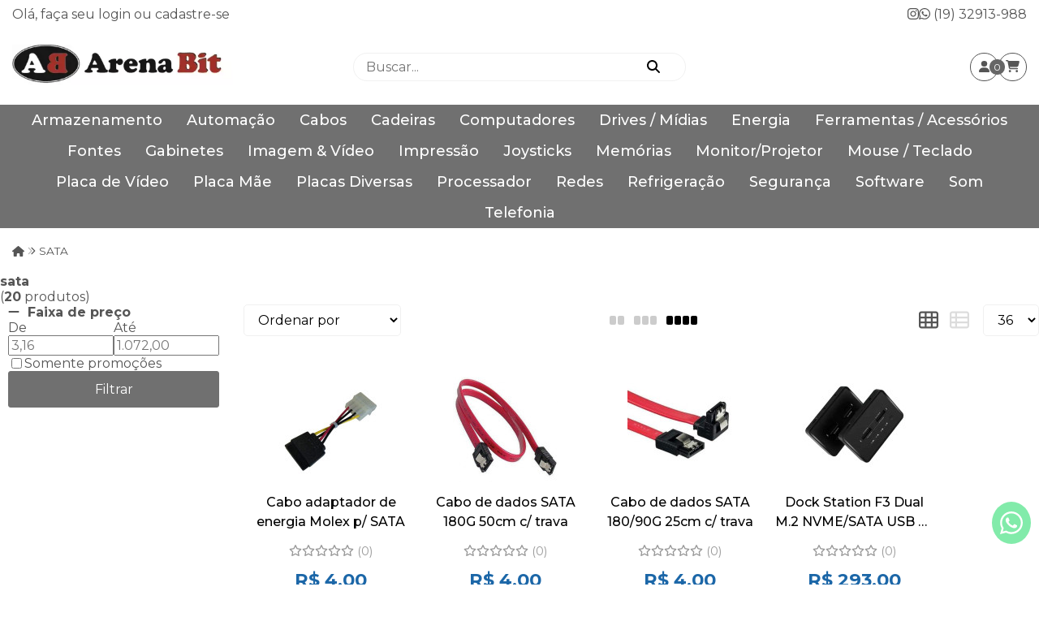

--- FILE ---
content_type: text/html; charset=ISO-8859-1
request_url: https://www.arenabit.com.br/sata
body_size: 31030
content:
<!DOCTYPE html><html lang="pt-BR"><head prefix="og: https://ogp.me/ns#"> <link rel="preconnect" href="https://front-libs.iset.io/" /> <link rel="dns-prefetch" href="https://front-libs.iset.io/" /> <link rel="preconnect" href="https://kit.fontawesome.com/" crossorigin /> <link rel="dns-prefetch" href="https://kit.fontawesome.com/" /> <link rel="preconnect" href="https://validate.entrypoint.directory/" crossorigin /> <link rel="dns-prefetch" href="https://validate.entrypoint.directory/" /> <meta name="charset" content="ISO-8859-1" /> <title>Sata - Arena Bit - Informática</title> <meta name="viewport" content="width=device-width, initial-scale=1, shrink-to-fit=no"> <meta name="language" content="pt-BR" /> <meta name="country" content="BRA" /> <meta name="currency" content="R$" /> <meta name="rating" content="General" /> <meta name="author" content="iSET - Plataforma de Loja Virtual"/> <meta name="copyright" content="iSET - Plataforma de Loja Virtual"/> <meta name="revisit-after" content="1 Day" /> <meta name="AUDIENCE" content="all" /> <meta name="distribution" content="Global" /> <meta name="language" content="portuguese, PT" /> <meta http-equiv="Content-Type" content="text/html; charset=iso-8859-1" /> <meta name="title" content="Sata - Arena Bit - Informática" /> <meta name="subject" content="Procurando por SATA, encontre isso e muito mais em nossa loja, sempre com os melhores preços. Confira!" /> <meta name="description" content="Procurando por SATA, encontre isso e muito mais em nossa loja, sempre com os melhores preços. Confira!" /> <meta name="abstract" content="Procurando por SATA, encontre isso e muito mais em nossa loja, sempre com os melhores preços. Confira!" /> <meta name="comment" content="Procurando por SATA, encontre isso e muito mais em nossa loja, sempre com os melhores preços. Confira!" /> <meta name="keywords" content="informatica , informatica campinas, loja de informatica campinas, informatica barao geraldo, hardware , placa de video , placa mãe , motherboard , vga , hd , memoria , cooler , fonte , gabinete , processador, thermaltake , ocz , samsung , cooler master , logitech , kingston , evga , amd , intel , gigabyte , NZXT , Zalman , Corsair , Asus , 3R Sys , 3R System , Iceage."/><meta name="robots" content="FOLLOW,INDEX,ALL" /><meta name="googlebot" content="INDEX, FOLLOW" /><meta name="google-site-verification" content="Kr_l2OlmcAjo6WoqFEX7JYWiZyyq87VshoMtu0K-Wmc" /> <meta name="norton-safeweb-site-verification" content="ic040fq0iehd8hc61-z03nxj9s1pnuppicb2ipk6-qlayrrevpf29wj0wcetcnhqvu-ccfh3rx7a4kgza-skvvtao2rlvlk2p0dn6qeico42eprfpih6iizf273dn2ez" /><meta property="og:title" content="Sata - Arena Bit - Informática"/><meta property="og:description" content="Procurando por SATA, encontre isso e muito mais em nossa loja, sempre com os melhores preços. Confira!"/><meta property="og:image" content="https://cdn.iset.io/assets/35158/imagens/logo-ml.png"/><meta property="og:image:secure_url" content="https://cdn.iset.io/assets/35158/imagens/logo-ml.png"/><meta property="og:url" content="https://www.arenabit.com.br/q/sata" /><link rel="image_src" href="https://cdn.iset.io/assets/35158/imagens/logo-ml.png" crossorigin rel="preconnect"/><link rel="canonical" href="https://www.arenabit.com.br/q/sata" crossorigin rel="preconnect"/><link rel="shortcut icon" href="https://www.arenabit.com.br/favicon/35158/favicon1.ico" type="image/x-icon"/><link rel="icon" href="https://www.arenabit.com.br/favicon/35158/favicon1.ico" type="image/x-icon" /> <script src="https://ajax.googleapis.com/ajax/libs/jquery/3.6.0/jquery.min.js"></script> <script type="text/javascript" src="https://front-libs.iset.io/fonts/all.js" data-keep-original-source="false" data-auto-replace-svg="nest" async></script> <script defer src='https://front-libs.iset.io/libs/jquery/3.6.0/jquery-cookie.min.js' type='text/javascript'></script><link rel="preload" as="style" type="text/css" href="https://front-libs.iset.io/libs/swiper/7.0.9/swiper-bundle.min.css" onload="this.rel='stylesheet';"><script defer src='https://front-libs.iset.io/libs/swiper/7.0.9/swiper-bundle.min.js' type='text/javascript'></script><script defer src='https://front-libs.iset.io/libs/blockui/blockui.min.js' type='text/javascript'></script><script defer src='https://front-libs.iset.io/libs/mask/1.14.15/mask.min.js' type='text/javascript'></script><link rel="preload" as="style" type="text/css" href="https://front-libs.iset.io/libs/fancybox/3.0/fancybox.min.css" onload="this.rel='stylesheet';"><script defer src='https://front-libs.iset.io/libs/fancybox/3.0/fancybox.min.js' type='text/javascript'></script><link rel="preload" as="style" type="text/css" href="https://front-libs.iset.io/libs/validate/3.1.0/validate.css" onload="this.rel='stylesheet';"><script defer charset='utf-8' src='https://front-libs.iset.io/libs/validate/3.1.0/validate.lang.pt-br.js' type='text/javascript'></script><script defer charset='utf-8' src='https://front-libs.iset.io/libs/validate/3.1.0/validate.js' type='text/javascript'></script><script defer src='https://front-libs.iset.io/libs/lazyload/1.7.10/jquery.lazy.min.js' type='text/javascript'></script><script defer src='https://front-libs.iset.io/libs/lazyload/1.7.10/jquery.lazy.plugins.min.js' type='text/javascript'></script> <script type="text/javascript"> var dir_fwiset = '/includes/system/'; function createThumb(a){$(a).attr("onerror",null); $.ajax({type:"POST",cache:!1,url:"/newThumb?origin=head&v="+$.now(),async:false,data:{file:$(a).data("file"),path:$(a).data("path"),subpath:$(a).data("subpath"),w:$(a).data("width"),h:$(a).data("height")},beforeSend:function(){$(a).attr("src","/imagens/ellipsis.gif");},success:function(t){$(a).attr("src",t);},error:function(t){$(a).attr("src","");}})} </script> <script type="application/ld+json">{"@context": "https://schema.org","@type": "WebSite","url": "https://www.arenabit.com.br","potentialAction": {"@type": "SearchAction","target": "https://www.arenabit.com.br/q?keywords={search_term_string}","query-input": "required name=search_term_string" }}</script> <script defer src='https://front-libs.iset.io/ui/1.8.1/js/base.min.js' type='text/javascript'></script><style>@charset "UTF-8";.clearfix:after,.clearfix:before{display:table;content:""}.clearfix:after{clear:both}.input-block-level{display:block;width:100%;min-height:28px;-webkit-box-sizing:border-box;-moz-box-sizing:border-box;-ms-box-sizing:border-box;box-sizing:border-box}.alert{padding:11px;margin:10px 0;border:1px solid #fbeed5;-webkit-border-radius:4px;-moz-border-radius:4px;border-radius:4px;color:#c09853;font-size:12px;text-align:left;display:flex;align-items:center}.alert span{line-height:normal}.alert svg{font-size:18px;margin-right:10px}.alert-heading{color:inherit}.alert-success{background-color:#e8ffd7;border-color:#c7ddbc;color:#487210;background-position:11px -117px}.alert-danger{background-color:#fcf8cb;border-color:#e4e2b8;color:#9a7d00;background-position:-21px -85px}.alert-error{background-color:#fbd9db;border-color:#f7a9ae;color:#600;background-position:-117px 11px}.alert-info{background-position:-53px -53px;background-color:#e5ebfd;border-color:#a0b1de;color:#2e48bc}.alert-block{padding-top:14px;padding-bottom:14px}.alert-block>p,.alert-block>ul{margin-bottom:0}.alert-block p+p{margin-top:5px}.alert .close{float:right;font-size:20px;font-weight:700;line-height:18px;color:#000;text-shadow:0 1px 0 #fff;opacity:.2}.alert .close:hover{color:#000;text-decoration:none;cursor:pointer;opacity:.4}.alert button.close{padding:0;cursor:pointer;background:0 0;border:0;-webkit-appearance:none}.alert .close{position:relative;top:-2px;right:-21px;line-height:18px}@-webkit-keyframes bounce{20%,53%,80%,from,to{-webkit-animation-timing-function:cubic-bezier(.215,.61,.355,1);animation-timing-function:cubic-bezier(.215,.61,.355,1);-webkit-transform:translate3d(0,0,0);transform:translate3d(0,0,0)}40%,43%{-webkit-animation-timing-function:cubic-bezier(.755,.05,.855,.06);animation-timing-function:cubic-bezier(.755,.05,.855,.06);-webkit-transform:translate3d(0,-30px,0);transform:translate3d(0,-30px,0)}70%{-webkit-animation-timing-function:cubic-bezier(.755,.05,.855,.06);animation-timing-function:cubic-bezier(.755,.05,.855,.06);-webkit-transform:translate3d(0,-15px,0);transform:translate3d(0,-15px,0)}90%{-webkit-transform:translate3d(0,-4px,0);transform:translate3d(0,-4px,0)}}@keyframes bounce{20%,53%,80%,from,to{-webkit-animation-timing-function:cubic-bezier(.215,.61,.355,1);animation-timing-function:cubic-bezier(.215,.61,.355,1);-webkit-transform:translate3d(0,0,0);transform:translate3d(0,0,0)}40%,43%{-webkit-animation-timing-function:cubic-bezier(.755,.05,.855,.06);animation-timing-function:cubic-bezier(.755,.05,.855,.06);-webkit-transform:translate3d(0,-30px,0);transform:translate3d(0,-30px,0)}70%{-webkit-animation-timing-function:cubic-bezier(.755,.05,.855,.06);animation-timing-function:cubic-bezier(.755,.05,.855,.06);-webkit-transform:translate3d(0,-15px,0);transform:translate3d(0,-15px,0)}90%{-webkit-transform:translate3d(0,-4px,0);transform:translate3d(0,-4px,0)}}.bounce{-webkit-animation-name:bounce;animation-name:bounce;-webkit-transform-origin:center bottom;transform-origin:center bottom}@-webkit-keyframes flash{50%,from,to{opacity:1}25%,75%{opacity:0}}@keyframes flash{50%,from,to{opacity:1}25%,75%{opacity:0}}.flash{-webkit-animation-name:flash;animation-name:flash}@-webkit-keyframes pulse{from{-webkit-transform:scale3d(1,1,1);transform:scale3d(1,1,1)}50%{-webkit-transform:scale3d(1.05,1.05,1.05);transform:scale3d(1.05,1.05,1.05)}to{-webkit-transform:scale3d(1,1,1);transform:scale3d(1,1,1)}}@keyframes pulse{from{-webkit-transform:scale3d(1,1,1);transform:scale3d(1,1,1)}50%{-webkit-transform:scale3d(1.05,1.05,1.05);transform:scale3d(1.05,1.05,1.05)}to{-webkit-transform:scale3d(1,1,1);transform:scale3d(1,1,1)}}.pulse{-webkit-animation-name:pulse;animation-name:pulse}@-webkit-keyframes rubberBand{from{-webkit-transform:scale3d(1,1,1);transform:scale3d(1,1,1)}30%{-webkit-transform:scale3d(1.25,.75,1);transform:scale3d(1.25,.75,1)}40%{-webkit-transform:scale3d(.75,1.25,1);transform:scale3d(.75,1.25,1)}50%{-webkit-transform:scale3d(1.15,.85,1);transform:scale3d(1.15,.85,1)}65%{-webkit-transform:scale3d(.95,1.05,1);transform:scale3d(.95,1.05,1)}75%{-webkit-transform:scale3d(1.05,.95,1);transform:scale3d(1.05,.95,1)}to{-webkit-transform:scale3d(1,1,1);transform:scale3d(1,1,1)}}@keyframes rubberBand{from{-webkit-transform:scale3d(1,1,1);transform:scale3d(1,1,1)}30%{-webkit-transform:scale3d(1.25,.75,1);transform:scale3d(1.25,.75,1)}40%{-webkit-transform:scale3d(.75,1.25,1);transform:scale3d(.75,1.25,1)}50%{-webkit-transform:scale3d(1.15,.85,1);transform:scale3d(1.15,.85,1)}65%{-webkit-transform:scale3d(.95,1.05,1);transform:scale3d(.95,1.05,1)}75%{-webkit-transform:scale3d(1.05,.95,1);transform:scale3d(1.05,.95,1)}to{-webkit-transform:scale3d(1,1,1);transform:scale3d(1,1,1)}}.rubberBand{-webkit-animation-name:rubberBand;animation-name:rubberBand}@-webkit-keyframes shake{from,to{-webkit-transform:translate3d(0,0,0);transform:translate3d(0,0,0)}10%,30%,50%,70%,90%{-webkit-transform:translate3d(-10px,0,0);transform:translate3d(-10px,0,0)}20%,40%,60%,80%{-webkit-transform:translate3d(10px,0,0);transform:translate3d(10px,0,0)}}@keyframes shake{from,to{-webkit-transform:translate3d(0,0,0);transform:translate3d(0,0,0)}10%,30%,50%,70%,90%{-webkit-transform:translate3d(-10px,0,0);transform:translate3d(-10px,0,0)}20%,40%,60%,80%{-webkit-transform:translate3d(10px,0,0);transform:translate3d(10px,0,0)}}.shake{-webkit-animation-name:shake;animation-name:shake}@-webkit-keyframes headShake{0%{-webkit-transform:translateX(0);transform:translateX(0)}6.5%{-webkit-transform:translateX(-6px) rotateY(-9deg);transform:translateX(-6px) rotateY(-9deg)}18.5%{-webkit-transform:translateX(5px) rotateY(7deg);transform:translateX(5px) rotateY(7deg)}31.5%{-webkit-transform:translateX(-3px) rotateY(-5deg);transform:translateX(-3px) rotateY(-5deg)}43.5%{-webkit-transform:translateX(2px) rotateY(3deg);transform:translateX(2px) rotateY(3deg)}50%{-webkit-transform:translateX(0);transform:translateX(0)}}@keyframes headShake{0%{-webkit-transform:translateX(0);transform:translateX(0)}6.5%{-webkit-transform:translateX(-6px) rotateY(-9deg);transform:translateX(-6px) rotateY(-9deg)}18.5%{-webkit-transform:translateX(5px) rotateY(7deg);transform:translateX(5px) rotateY(7deg)}31.5%{-webkit-transform:translateX(-3px) rotateY(-5deg);transform:translateX(-3px) rotateY(-5deg)}43.5%{-webkit-transform:translateX(2px) rotateY(3deg);transform:translateX(2px) rotateY(3deg)}50%{-webkit-transform:translateX(0);transform:translateX(0)}}.headShake{-webkit-animation-timing-function:ease-in-out;animation-timing-function:ease-in-out;-webkit-animation-name:headShake;animation-name:headShake}@-webkit-keyframes swing{20%{-webkit-transform:rotate3d(0,0,1,15deg);transform:rotate3d(0,0,1,15deg)}40%{-webkit-transform:rotate3d(0,0,1,-10deg);transform:rotate3d(0,0,1,-10deg)}60%{-webkit-transform:rotate3d(0,0,1,5deg);transform:rotate3d(0,0,1,5deg)}80%{-webkit-transform:rotate3d(0,0,1,-5deg);transform:rotate3d(0,0,1,-5deg)}to{-webkit-transform:rotate3d(0,0,1,0deg);transform:rotate3d(0,0,1,0deg)}}@keyframes swing{20%{-webkit-transform:rotate3d(0,0,1,15deg);transform:rotate3d(0,0,1,15deg)}40%{-webkit-transform:rotate3d(0,0,1,-10deg);transform:rotate3d(0,0,1,-10deg)}60%{-webkit-transform:rotate3d(0,0,1,5deg);transform:rotate3d(0,0,1,5deg)}80%{-webkit-transform:rotate3d(0,0,1,-5deg);transform:rotate3d(0,0,1,-5deg)}to{-webkit-transform:rotate3d(0,0,1,0deg);transform:rotate3d(0,0,1,0deg)}}.swing{-webkit-transform-origin:top center;transform-origin:top center;-webkit-animation-name:swing;animation-name:swing}@-webkit-keyframes tada{from{-webkit-transform:scale3d(1,1,1);transform:scale3d(1,1,1)}10%,20%{-webkit-transform:scale3d(.9,.9,.9) rotate3d(0,0,1,-3deg);transform:scale3d(.9,.9,.9) rotate3d(0,0,1,-3deg)}30%,50%,70%,90%{-webkit-transform:scale3d(1.1,1.1,1.1) rotate3d(0,0,1,3deg);transform:scale3d(1.1,1.1,1.1) rotate3d(0,0,1,3deg)}40%,60%,80%{-webkit-transform:scale3d(1.1,1.1,1.1) rotate3d(0,0,1,-3deg);transform:scale3d(1.1,1.1,1.1) rotate3d(0,0,1,-3deg)}to{-webkit-transform:scale3d(1,1,1);transform:scale3d(1,1,1)}}@keyframes tada{from{-webkit-transform:scale3d(1,1,1);transform:scale3d(1,1,1)}10%,20%{-webkit-transform:scale3d(.9,.9,.9) rotate3d(0,0,1,-3deg);transform:scale3d(.9,.9,.9) rotate3d(0,0,1,-3deg)}30%,50%,70%,90%{-webkit-transform:scale3d(1.1,1.1,1.1) rotate3d(0,0,1,3deg);transform:scale3d(1.1,1.1,1.1) rotate3d(0,0,1,3deg)}40%,60%,80%{-webkit-transform:scale3d(1.1,1.1,1.1) rotate3d(0,0,1,-3deg);transform:scale3d(1.1,1.1,1.1) rotate3d(0,0,1,-3deg)}to{-webkit-transform:scale3d(1,1,1);transform:scale3d(1,1,1)}}.tada{-webkit-animation-name:tada;animation-name:tada}@-webkit-keyframes wobble{from{-webkit-transform:translate3d(0,0,0);transform:translate3d(0,0,0)}15%{-webkit-transform:translate3d(-25%,0,0) rotate3d(0,0,1,-5deg);transform:translate3d(-25%,0,0) rotate3d(0,0,1,-5deg)}30%{-webkit-transform:translate3d(20%,0,0) rotate3d(0,0,1,3deg);transform:translate3d(20%,0,0) rotate3d(0,0,1,3deg)}45%{-webkit-transform:translate3d(-15%,0,0) rotate3d(0,0,1,-3deg);transform:translate3d(-15%,0,0) rotate3d(0,0,1,-3deg)}60%{-webkit-transform:translate3d(10%,0,0) rotate3d(0,0,1,2deg);transform:translate3d(10%,0,0) rotate3d(0,0,1,2deg)}75%{-webkit-transform:translate3d(-5%,0,0) rotate3d(0,0,1,-1deg);transform:translate3d(-5%,0,0) rotate3d(0,0,1,-1deg)}to{-webkit-transform:translate3d(0,0,0);transform:translate3d(0,0,0)}}@keyframes wobble{from{-webkit-transform:translate3d(0,0,0);transform:translate3d(0,0,0)}15%{-webkit-transform:translate3d(-25%,0,0) rotate3d(0,0,1,-5deg);transform:translate3d(-25%,0,0) rotate3d(0,0,1,-5deg)}30%{-webkit-transform:translate3d(20%,0,0) rotate3d(0,0,1,3deg);transform:translate3d(20%,0,0) rotate3d(0,0,1,3deg)}45%{-webkit-transform:translate3d(-15%,0,0) rotate3d(0,0,1,-3deg);transform:translate3d(-15%,0,0) rotate3d(0,0,1,-3deg)}60%{-webkit-transform:translate3d(10%,0,0) rotate3d(0,0,1,2deg);transform:translate3d(10%,0,0) rotate3d(0,0,1,2deg)}75%{-webkit-transform:translate3d(-5%,0,0) rotate3d(0,0,1,-1deg);transform:translate3d(-5%,0,0) rotate3d(0,0,1,-1deg)}to{-webkit-transform:translate3d(0,0,0);transform:translate3d(0,0,0)}}.wobble{-webkit-animation-name:wobble;animation-name:wobble}@-webkit-keyframes jello{11.1%,from,to{-webkit-transform:translate3d(0,0,0);transform:translate3d(0,0,0)}22.2%{-webkit-transform:skewX(-12.5deg) skewY(-12.5deg);transform:skewX(-12.5deg) skewY(-12.5deg)}33.3%{-webkit-transform:skewX(6.25deg) skewY(6.25deg);transform:skewX(6.25deg) skewY(6.25deg)}44.4%{-webkit-transform:skewX(-3.125deg) skewY(-3.125deg);transform:skewX(-3.125deg) skewY(-3.125deg)}55.5%{-webkit-transform:skewX(1.5625deg) skewY(1.5625deg);transform:skewX(1.5625deg) skewY(1.5625deg)}66.6%{-webkit-transform:skewX(-.78125deg) skewY(-.78125deg);transform:skewX(-.78125deg) skewY(-.78125deg)}77.7%{-webkit-transform:skewX(.390625deg) skewY(.390625deg);transform:skewX(.390625deg) skewY(.390625deg)}88.8%{-webkit-transform:skewX(-.1953125deg) skewY(-.1953125deg);transform:skewX(-.1953125deg) skewY(-.1953125deg)}}@keyframes jello{11.1%,from,to{-webkit-transform:translate3d(0,0,0);transform:translate3d(0,0,0)}22.2%{-webkit-transform:skewX(-12.5deg) skewY(-12.5deg);transform:skewX(-12.5deg) skewY(-12.5deg)}33.3%{-webkit-transform:skewX(6.25deg) skewY(6.25deg);transform:skewX(6.25deg) skewY(6.25deg)}44.4%{-webkit-transform:skewX(-3.125deg) skewY(-3.125deg);transform:skewX(-3.125deg) skewY(-3.125deg)}55.5%{-webkit-transform:skewX(1.5625deg) skewY(1.5625deg);transform:skewX(1.5625deg) skewY(1.5625deg)}66.6%{-webkit-transform:skewX(-.78125deg) skewY(-.78125deg);transform:skewX(-.78125deg) skewY(-.78125deg)}77.7%{-webkit-transform:skewX(.390625deg) skewY(.390625deg);transform:skewX(.390625deg) skewY(.390625deg)}88.8%{-webkit-transform:skewX(-.1953125deg) skewY(-.1953125deg);transform:skewX(-.1953125deg) skewY(-.1953125deg)}}.jello{-webkit-animation-name:jello;animation-name:jello;-webkit-transform-origin:center;transform-origin:center}@-webkit-keyframes heartBeat{0%{-webkit-transform:scale(1);transform:scale(1)}14%{-webkit-transform:scale(1.3);transform:scale(1.3)}28%{-webkit-transform:scale(1);transform:scale(1)}42%{-webkit-transform:scale(1.3);transform:scale(1.3)}70%{-webkit-transform:scale(1);transform:scale(1)}}@keyframes heartBeat{0%{-webkit-transform:scale(1);transform:scale(1)}14%{-webkit-transform:scale(1.3);transform:scale(1.3)}28%{-webkit-transform:scale(1);transform:scale(1)}42%{-webkit-transform:scale(1.3);transform:scale(1.3)}70%{-webkit-transform:scale(1);transform:scale(1)}}.heartBeat{-webkit-animation-name:heartBeat;animation-name:heartBeat;-webkit-animation-duration:1.3s;animation-duration:1.3s;-webkit-animation-timing-function:ease-in-out;animation-timing-function:ease-in-out}@-webkit-keyframes bounceIn{20%,40%,60%,80%,from,to{-webkit-animation-timing-function:cubic-bezier(.215,.61,.355,1);animation-timing-function:cubic-bezier(.215,.61,.355,1)}0%{opacity:0;-webkit-transform:scale3d(.3,.3,.3);transform:scale3d(.3,.3,.3)}20%{-webkit-transform:scale3d(1.1,1.1,1.1);transform:scale3d(1.1,1.1,1.1)}40%{-webkit-transform:scale3d(.9,.9,.9);transform:scale3d(.9,.9,.9)}60%{opacity:1;-webkit-transform:scale3d(1.03,1.03,1.03);transform:scale3d(1.03,1.03,1.03)}80%{-webkit-transform:scale3d(.97,.97,.97);transform:scale3d(.97,.97,.97)}to{opacity:1;-webkit-transform:scale3d(1,1,1);transform:scale3d(1,1,1)}}@keyframes bounceIn{20%,40%,60%,80%,from,to{-webkit-animation-timing-function:cubic-bezier(.215,.61,.355,1);animation-timing-function:cubic-bezier(.215,.61,.355,1)}0%{opacity:0;-webkit-transform:scale3d(.3,.3,.3);transform:scale3d(.3,.3,.3)}20%{-webkit-transform:scale3d(1.1,1.1,1.1);transform:scale3d(1.1,1.1,1.1)}40%{-webkit-transform:scale3d(.9,.9,.9);transform:scale3d(.9,.9,.9)}60%{opacity:1;-webkit-transform:scale3d(1.03,1.03,1.03);transform:scale3d(1.03,1.03,1.03)}80%{-webkit-transform:scale3d(.97,.97,.97);transform:scale3d(.97,.97,.97)}to{opacity:1;-webkit-transform:scale3d(1,1,1);transform:scale3d(1,1,1)}}.bounceIn{-webkit-animation-duration:.75s;animation-duration:.75s;-webkit-animation-name:bounceIn;animation-name:bounceIn}@-webkit-keyframes bounceInDown{60%,75%,90%,from,to{-webkit-animation-timing-function:cubic-bezier(.215,.61,.355,1);animation-timing-function:cubic-bezier(.215,.61,.355,1)}0%{opacity:0;-webkit-transform:translate3d(0,-3000px,0);transform:translate3d(0,-3000px,0)}60%{opacity:1;-webkit-transform:translate3d(0,25px,0);transform:translate3d(0,25px,0)}75%{-webkit-transform:translate3d(0,-10px,0);transform:translate3d(0,-10px,0)}90%{-webkit-transform:translate3d(0,5px,0);transform:translate3d(0,5px,0)}to{-webkit-transform:translate3d(0,0,0);transform:translate3d(0,0,0)}}@keyframes bounceInDown{60%,75%,90%,from,to{-webkit-animation-timing-function:cubic-bezier(.215,.61,.355,1);animation-timing-function:cubic-bezier(.215,.61,.355,1)}0%{opacity:0;-webkit-transform:translate3d(0,-3000px,0);transform:translate3d(0,-3000px,0)}60%{opacity:1;-webkit-transform:translate3d(0,25px,0);transform:translate3d(0,25px,0)}75%{-webkit-transform:translate3d(0,-10px,0);transform:translate3d(0,-10px,0)}90%{-webkit-transform:translate3d(0,5px,0);transform:translate3d(0,5px,0)}to{-webkit-transform:translate3d(0,0,0);transform:translate3d(0,0,0)}}.bounceInDown{-webkit-animation-name:bounceInDown;animation-name:bounceInDown}@-webkit-keyframes bounceInLeft{60%,75%,90%,from,to{-webkit-animation-timing-function:cubic-bezier(.215,.61,.355,1);animation-timing-function:cubic-bezier(.215,.61,.355,1)}0%{opacity:0;-webkit-transform:translate3d(-3000px,0,0);transform:translate3d(-3000px,0,0)}60%{opacity:1;-webkit-transform:translate3d(25px,0,0);transform:translate3d(25px,0,0)}75%{-webkit-transform:translate3d(-10px,0,0);transform:translate3d(-10px,0,0)}90%{-webkit-transform:translate3d(5px,0,0);transform:translate3d(5px,0,0)}to{-webkit-transform:translate3d(0,0,0);transform:translate3d(0,0,0)}}@keyframes bounceInLeft{60%,75%,90%,from,to{-webkit-animation-timing-function:cubic-bezier(.215,.61,.355,1);animation-timing-function:cubic-bezier(.215,.61,.355,1)}0%{opacity:0;-webkit-transform:translate3d(-3000px,0,0);transform:translate3d(-3000px,0,0)}60%{opacity:1;-webkit-transform:translate3d(25px,0,0);transform:translate3d(25px,0,0)}75%{-webkit-transform:translate3d(-10px,0,0);transform:translate3d(-10px,0,0)}90%{-webkit-transform:translate3d(5px,0,0);transform:translate3d(5px,0,0)}to{-webkit-transform:translate3d(0,0,0);transform:translate3d(0,0,0)}}.bounceInLeft{-webkit-animation-name:bounceInLeft;animation-name:bounceInLeft}@-webkit-keyframes bounceInRight{60%,75%,90%,from,to{-webkit-animation-timing-function:cubic-bezier(.215,.61,.355,1);animation-timing-function:cubic-bezier(.215,.61,.355,1)}from{opacity:0;-webkit-transform:translate3d(3000px,0,0);transform:translate3d(3000px,0,0)}60%{opacity:1;-webkit-transform:translate3d(-25px,0,0);transform:translate3d(-25px,0,0)}75%{-webkit-transform:translate3d(10px,0,0);transform:translate3d(10px,0,0)}90%{-webkit-transform:translate3d(-5px,0,0);transform:translate3d(-5px,0,0)}to{-webkit-transform:translate3d(0,0,0);transform:translate3d(0,0,0)}}@keyframes bounceInRight{60%,75%,90%,from,to{-webkit-animation-timing-function:cubic-bezier(.215,.61,.355,1);animation-timing-function:cubic-bezier(.215,.61,.355,1)}from{opacity:0;-webkit-transform:translate3d(3000px,0,0);transform:translate3d(3000px,0,0)}60%{opacity:1;-webkit-transform:translate3d(-25px,0,0);transform:translate3d(-25px,0,0)}75%{-webkit-transform:translate3d(10px,0,0);transform:translate3d(10px,0,0)}90%{-webkit-transform:translate3d(-5px,0,0);transform:translate3d(-5px,0,0)}to{-webkit-transform:translate3d(0,0,0);transform:translate3d(0,0,0)}}.bounceInRight{-webkit-animation-name:bounceInRight;animation-name:bounceInRight}@-webkit-keyframes bounceInUp{60%,75%,90%,from,to{-webkit-animation-timing-function:cubic-bezier(.215,.61,.355,1);animation-timing-function:cubic-bezier(.215,.61,.355,1)}from{opacity:0;-webkit-transform:translate3d(0,3000px,0);transform:translate3d(0,3000px,0)}60%{opacity:1;-webkit-transform:translate3d(0,-20px,0);transform:translate3d(0,-20px,0)}75%{-webkit-transform:translate3d(0,10px,0);transform:translate3d(0,10px,0)}90%{-webkit-transform:translate3d(0,-5px,0);transform:translate3d(0,-5px,0)}to{-webkit-transform:translate3d(0,0,0);transform:translate3d(0,0,0)}}@keyframes bounceInUp{60%,75%,90%,from,to{-webkit-animation-timing-function:cubic-bezier(.215,.61,.355,1);animation-timing-function:cubic-bezier(.215,.61,.355,1)}from{opacity:0;-webkit-transform:translate3d(0,3000px,0);transform:translate3d(0,3000px,0)}60%{opacity:1;-webkit-transform:translate3d(0,-20px,0);transform:translate3d(0,-20px,0)}75%{-webkit-transform:translate3d(0,10px,0);transform:translate3d(0,10px,0)}90%{-webkit-transform:translate3d(0,-5px,0);transform:translate3d(0,-5px,0)}to{-webkit-transform:translate3d(0,0,0);transform:translate3d(0,0,0)}}.bounceInUp{-webkit-animation-name:bounceInUp;animation-name:bounceInUp}@-webkit-keyframes bounceOut{20%{-webkit-transform:scale3d(.9,.9,.9);transform:scale3d(.9,.9,.9)}50%,55%{opacity:1;-webkit-transform:scale3d(1.1,1.1,1.1);transform:scale3d(1.1,1.1,1.1)}to{opacity:0;-webkit-transform:scale3d(.3,.3,.3);transform:scale3d(.3,.3,.3)}}@keyframes bounceOut{20%{-webkit-transform:scale3d(.9,.9,.9);transform:scale3d(.9,.9,.9)}50%,55%{opacity:1;-webkit-transform:scale3d(1.1,1.1,1.1);transform:scale3d(1.1,1.1,1.1)}to{opacity:0;-webkit-transform:scale3d(.3,.3,.3);transform:scale3d(.3,.3,.3)}}.bounceOut{-webkit-animation-duration:.75s;animation-duration:.75s;-webkit-animation-name:bounceOut;animation-name:bounceOut}@-webkit-keyframes bounceOutDown{20%{-webkit-transform:translate3d(0,10px,0);transform:translate3d(0,10px,0)}40%,45%{opacity:1;-webkit-transform:translate3d(0,-20px,0);transform:translate3d(0,-20px,0)}to{opacity:0;-webkit-transform:translate3d(0,2000px,0);transform:translate3d(0,2000px,0)}}@keyframes bounceOutDown{20%{-webkit-transform:translate3d(0,10px,0);transform:translate3d(0,10px,0)}40%,45%{opacity:1;-webkit-transform:translate3d(0,-20px,0);transform:translate3d(0,-20px,0)}to{opacity:0;-webkit-transform:translate3d(0,2000px,0);transform:translate3d(0,2000px,0)}}.bounceOutDown{-webkit-animation-name:bounceOutDown;animation-name:bounceOutDown}@-webkit-keyframes bounceOutLeft{20%{opacity:1;-webkit-transform:translate3d(20px,0,0);transform:translate3d(20px,0,0)}to{opacity:0;-webkit-transform:translate3d(-2000px,0,0);transform:translate3d(-2000px,0,0)}}@keyframes bounceOutLeft{20%{opacity:1;-webkit-transform:translate3d(20px,0,0);transform:translate3d(20px,0,0)}to{opacity:0;-webkit-transform:translate3d(-2000px,0,0);transform:translate3d(-2000px,0,0)}}.bounceOutLeft{-webkit-animation-name:bounceOutLeft;animation-name:bounceOutLeft}@-webkit-keyframes bounceOutRight{20%{opacity:1;-webkit-transform:translate3d(-20px,0,0);transform:translate3d(-20px,0,0)}to{opacity:0;-webkit-transform:translate3d(2000px,0,0);transform:translate3d(2000px,0,0)}}@keyframes bounceOutRight{20%{opacity:1;-webkit-transform:translate3d(-20px,0,0);transform:translate3d(-20px,0,0)}to{opacity:0;-webkit-transform:translate3d(2000px,0,0);transform:translate3d(2000px,0,0)}}.bounceOutRight{-webkit-animation-name:bounceOutRight;animation-name:bounceOutRight}@-webkit-keyframes bounceOutUp{20%{-webkit-transform:translate3d(0,-10px,0);transform:translate3d(0,-10px,0)}40%,45%{opacity:1;-webkit-transform:translate3d(0,20px,0);transform:translate3d(0,20px,0)}to{opacity:0;-webkit-transform:translate3d(0,-2000px,0);transform:translate3d(0,-2000px,0)}}@keyframes bounceOutUp{20%{-webkit-transform:translate3d(0,-10px,0);transform:translate3d(0,-10px,0)}40%,45%{opacity:1;-webkit-transform:translate3d(0,20px,0);transform:translate3d(0,20px,0)}to{opacity:0;-webkit-transform:translate3d(0,-2000px,0);transform:translate3d(0,-2000px,0)}}.bounceOutUp{-webkit-animation-name:bounceOutUp;animation-name:bounceOutUp}@-webkit-keyframes fadeIn{from{opacity:0}to{opacity:1}}@keyframes fadeIn{from{opacity:0}to{opacity:1}}.fadeIn{-webkit-animation-name:fadeIn;animation-name:fadeIn}@-webkit-keyframes fadeInDown{from{opacity:0;-webkit-transform:translate3d(0,-100%,0);transform:translate3d(0,-100%,0)}to{opacity:1;-webkit-transform:translate3d(0,0,0);transform:translate3d(0,0,0)}}@keyframes fadeInDown{from{opacity:0;-webkit-transform:translate3d(0,-100%,0);transform:translate3d(0,-100%,0)}to{opacity:1;-webkit-transform:translate3d(0,0,0);transform:translate3d(0,0,0)}}.fadeInDown{-webkit-animation-name:fadeInDown;animation-name:fadeInDown}@-webkit-keyframes fadeInDownBig{from{opacity:0;-webkit-transform:translate3d(0,-2000px,0);transform:translate3d(0,-2000px,0)}to{opacity:1;-webkit-transform:translate3d(0,0,0);transform:translate3d(0,0,0)}}@keyframes fadeInDownBig{from{opacity:0;-webkit-transform:translate3d(0,-2000px,0);transform:translate3d(0,-2000px,0)}to{opacity:1;-webkit-transform:translate3d(0,0,0);transform:translate3d(0,0,0)}}.fadeInDownBig{-webkit-animation-name:fadeInDownBig;animation-name:fadeInDownBig}@-webkit-keyframes fadeInLeft{from{opacity:0;-webkit-transform:translate3d(-100%,0,0);transform:translate3d(-100%,0,0)}to{opacity:1;-webkit-transform:translate3d(0,0,0);transform:translate3d(0,0,0)}}@keyframes fadeInLeft{from{opacity:0;-webkit-transform:translate3d(-100%,0,0);transform:translate3d(-100%,0,0)}to{opacity:1;-webkit-transform:translate3d(0,0,0);transform:translate3d(0,0,0)}}.fadeInLeft{-webkit-animation-name:fadeInLeft;animation-name:fadeInLeft}@-webkit-keyframes fadeInLeftBig{from{opacity:0;-webkit-transform:translate3d(-2000px,0,0);transform:translate3d(-2000px,0,0)}to{opacity:1;-webkit-transform:translate3d(0,0,0);transform:translate3d(0,0,0)}}@keyframes fadeInLeftBig{from{opacity:0;-webkit-transform:translate3d(-2000px,0,0);transform:translate3d(-2000px,0,0)}to{opacity:1;-webkit-transform:translate3d(0,0,0);transform:translate3d(0,0,0)}}.fadeInLeftBig{-webkit-animation-name:fadeInLeftBig;animation-name:fadeInLeftBig}@-webkit-keyframes fadeInRight{from{opacity:0;-webkit-transform:translate3d(100%,0,0);transform:translate3d(100%,0,0)}to{opacity:1;-webkit-transform:translate3d(0,0,0);transform:translate3d(0,0,0)}}@keyframes fadeInRight{from{opacity:0;-webkit-transform:translate3d(100%,0,0);transform:translate3d(100%,0,0)}to{opacity:1;-webkit-transform:translate3d(0,0,0);transform:translate3d(0,0,0)}}.fadeInRight{-webkit-animation-name:fadeInRight;animation-name:fadeInRight}@-webkit-keyframes fadeInRightBig{from{opacity:0;-webkit-transform:translate3d(2000px,0,0);transform:translate3d(2000px,0,0)}to{opacity:1;-webkit-transform:translate3d(0,0,0);transform:translate3d(0,0,0)}}@keyframes fadeInRightBig{from{opacity:0;-webkit-transform:translate3d(2000px,0,0);transform:translate3d(2000px,0,0)}to{opacity:1;-webkit-transform:translate3d(0,0,0);transform:translate3d(0,0,0)}}.fadeInRightBig{-webkit-animation-name:fadeInRightBig;animation-name:fadeInRightBig}@-webkit-keyframes fadeInUp{from{opacity:0;-webkit-transform:translate3d(0,100%,0);transform:translate3d(0,100%,0)}to{opacity:1;-webkit-transform:translate3d(0,0,0);transform:translate3d(0,0,0)}}@keyframes fadeInUp{from{opacity:0;-webkit-transform:translate3d(0,100%,0);transform:translate3d(0,100%,0)}to{opacity:1;-webkit-transform:translate3d(0,0,0);transform:translate3d(0,0,0)}}.fadeInUp{-webkit-animation-name:fadeInUp;animation-name:fadeInUp}@-webkit-keyframes fadeInUpBig{from{opacity:0;-webkit-transform:translate3d(0,2000px,0);transform:translate3d(0,2000px,0)}to{opacity:1;-webkit-transform:translate3d(0,0,0);transform:translate3d(0,0,0)}}@keyframes fadeInUpBig{from{opacity:0;-webkit-transform:translate3d(0,2000px,0);transform:translate3d(0,2000px,0)}to{opacity:1;-webkit-transform:translate3d(0,0,0);transform:translate3d(0,0,0)}}.fadeInUpBig{-webkit-animation-name:fadeInUpBig;animation-name:fadeInUpBig}@-webkit-keyframes fadeOut{from{opacity:1}to{opacity:0}}@keyframes fadeOut{from{opacity:1}to{opacity:0}}.fadeOut{-webkit-animation-name:fadeOut;animation-name:fadeOut}@-webkit-keyframes fadeOutDown{from{opacity:1}to{opacity:0;-webkit-transform:translate3d(0,100%,0);transform:translate3d(0,100%,0)}}@keyframes fadeOutDown{from{opacity:1}to{opacity:0;-webkit-transform:translate3d(0,100%,0);transform:translate3d(0,100%,0)}}.fadeOutDown{-webkit-animation-name:fadeOutDown;animation-name:fadeOutDown}@-webkit-keyframes fadeOutDownBig{from{opacity:1}to{opacity:0;-webkit-transform:translate3d(0,2000px,0);transform:translate3d(0,2000px,0)}}@keyframes fadeOutDownBig{from{opacity:1}to{opacity:0;-webkit-transform:translate3d(0,2000px,0);transform:translate3d(0,2000px,0)}}.fadeOutDownBig{-webkit-animation-name:fadeOutDownBig;animation-name:fadeOutDownBig}@-webkit-keyframes fadeOutLeft{from{opacity:1}to{opacity:0;-webkit-transform:translate3d(-100%,0,0);transform:translate3d(-100%,0,0)}}@keyframes fadeOutLeft{from{opacity:1}to{opacity:0;-webkit-transform:translate3d(-100%,0,0);transform:translate3d(-100%,0,0)}}.fadeOutLeft{-webkit-animation-name:fadeOutLeft;animation-name:fadeOutLeft}@-webkit-keyframes fadeOutLeftBig{from{opacity:1}to{opacity:0;-webkit-transform:translate3d(-2000px,0,0);transform:translate3d(-2000px,0,0)}}@keyframes fadeOutLeftBig{from{opacity:1}to{opacity:0;-webkit-transform:translate3d(-2000px,0,0);transform:translate3d(-2000px,0,0)}}.fadeOutLeftBig{-webkit-animation-name:fadeOutLeftBig;animation-name:fadeOutLeftBig}@-webkit-keyframes fadeOutRight{from{opacity:1}to{opacity:0;-webkit-transform:translate3d(100%,0,0);transform:translate3d(100%,0,0)}}@keyframes fadeOutRight{from{opacity:1}to{opacity:0;-webkit-transform:translate3d(100%,0,0);transform:translate3d(100%,0,0)}}.fadeOutRight{-webkit-animation-name:fadeOutRight;animation-name:fadeOutRight}@-webkit-keyframes fadeOutRightBig{from{opacity:1}to{opacity:0;-webkit-transform:translate3d(2000px,0,0);transform:translate3d(2000px,0,0)}}@keyframes fadeOutRightBig{from{opacity:1}to{opacity:0;-webkit-transform:translate3d(2000px,0,0);transform:translate3d(2000px,0,0)}}.fadeOutRightBig{-webkit-animation-name:fadeOutRightBig;animation-name:fadeOutRightBig}@-webkit-keyframes fadeOutUp{from{opacity:1}to{opacity:0;-webkit-transform:translate3d(0,-100%,0);transform:translate3d(0,-100%,0)}}@keyframes fadeOutUp{from{opacity:1}to{opacity:0;-webkit-transform:translate3d(0,-100%,0);transform:translate3d(0,-100%,0)}}.fadeOutUp{-webkit-animation-name:fadeOutUp;animation-name:fadeOutUp}@-webkit-keyframes fadeOutUpBig{from{opacity:1}to{opacity:0;-webkit-transform:translate3d(0,-2000px,0);transform:translate3d(0,-2000px,0)}}@keyframes fadeOutUpBig{from{opacity:1}to{opacity:0;-webkit-transform:translate3d(0,-2000px,0);transform:translate3d(0,-2000px,0)}}.fadeOutUpBig{-webkit-animation-name:fadeOutUpBig;animation-name:fadeOutUpBig}@-webkit-keyframes flip{from{-webkit-transform:perspective(400px) scale3d(1,1,1) translate3d(0,0,0) rotate3d(0,1,0,-360deg);transform:perspective(400px) scale3d(1,1,1) translate3d(0,0,0) rotate3d(0,1,0,-360deg);-webkit-animation-timing-function:ease-out;animation-timing-function:ease-out}40%{-webkit-transform:perspective(400px) scale3d(1,1,1) translate3d(0,0,150px) rotate3d(0,1,0,-190deg);transform:perspective(400px) scale3d(1,1,1) translate3d(0,0,150px) rotate3d(0,1,0,-190deg);-webkit-animation-timing-function:ease-out;animation-timing-function:ease-out}50%{-webkit-transform:perspective(400px) scale3d(1,1,1) translate3d(0,0,150px) rotate3d(0,1,0,-170deg);transform:perspective(400px) scale3d(1,1,1) translate3d(0,0,150px) rotate3d(0,1,0,-170deg);-webkit-animation-timing-function:ease-in;animation-timing-function:ease-in}80%{-webkit-transform:perspective(400px) scale3d(.95,.95,.95) translate3d(0,0,0) rotate3d(0,1,0,0deg);transform:perspective(400px) scale3d(.95,.95,.95) translate3d(0,0,0) rotate3d(0,1,0,0deg);-webkit-animation-timing-function:ease-in;animation-timing-function:ease-in}to{-webkit-transform:perspective(400px) scale3d(1,1,1) translate3d(0,0,0) rotate3d(0,1,0,0deg);transform:perspective(400px) scale3d(1,1,1) translate3d(0,0,0) rotate3d(0,1,0,0deg);-webkit-animation-timing-function:ease-in;animation-timing-function:ease-in}}@keyframes flip{from{-webkit-transform:perspective(400px) scale3d(1,1,1) translate3d(0,0,0) rotate3d(0,1,0,-360deg);transform:perspective(400px) scale3d(1,1,1) translate3d(0,0,0) rotate3d(0,1,0,-360deg);-webkit-animation-timing-function:ease-out;animation-timing-function:ease-out}40%{-webkit-transform:perspective(400px) scale3d(1,1,1) translate3d(0,0,150px) rotate3d(0,1,0,-190deg);transform:perspective(400px) scale3d(1,1,1) translate3d(0,0,150px) rotate3d(0,1,0,-190deg);-webkit-animation-timing-function:ease-out;animation-timing-function:ease-out}50%{-webkit-transform:perspective(400px) scale3d(1,1,1) translate3d(0,0,150px) rotate3d(0,1,0,-170deg);transform:perspective(400px) scale3d(1,1,1) translate3d(0,0,150px) rotate3d(0,1,0,-170deg);-webkit-animation-timing-function:ease-in;animation-timing-function:ease-in}80%{-webkit-transform:perspective(400px) scale3d(.95,.95,.95) translate3d(0,0,0) rotate3d(0,1,0,0deg);transform:perspective(400px) scale3d(.95,.95,.95) translate3d(0,0,0) rotate3d(0,1,0,0deg);-webkit-animation-timing-function:ease-in;animation-timing-function:ease-in}to{-webkit-transform:perspective(400px) scale3d(1,1,1) translate3d(0,0,0) rotate3d(0,1,0,0deg);transform:perspective(400px) scale3d(1,1,1) translate3d(0,0,0) rotate3d(0,1,0,0deg);-webkit-animation-timing-function:ease-in;animation-timing-function:ease-in}}.animated.flip{-webkit-backface-visibility:visible;backface-visibility:visible;-webkit-animation-name:flip;animation-name:flip}@-webkit-keyframes flipInX{from{-webkit-transform:perspective(400px) rotate3d(1,0,0,90deg);transform:perspective(400px) rotate3d(1,0,0,90deg);-webkit-animation-timing-function:ease-in;animation-timing-function:ease-in;opacity:0}40%{-webkit-transform:perspective(400px) rotate3d(1,0,0,-20deg);transform:perspective(400px) rotate3d(1,0,0,-20deg);-webkit-animation-timing-function:ease-in;animation-timing-function:ease-in}60%{-webkit-transform:perspective(400px) rotate3d(1,0,0,10deg);transform:perspective(400px) rotate3d(1,0,0,10deg);opacity:1}80%{-webkit-transform:perspective(400px) rotate3d(1,0,0,-5deg);transform:perspective(400px) rotate3d(1,0,0,-5deg)}to{-webkit-transform:perspective(400px);transform:perspective(400px)}}@keyframes flipInX{from{-webkit-transform:perspective(400px) rotate3d(1,0,0,90deg);transform:perspective(400px) rotate3d(1,0,0,90deg);-webkit-animation-timing-function:ease-in;animation-timing-function:ease-in;opacity:0}40%{-webkit-transform:perspective(400px) rotate3d(1,0,0,-20deg);transform:perspective(400px) rotate3d(1,0,0,-20deg);-webkit-animation-timing-function:ease-in;animation-timing-function:ease-in}60%{-webkit-transform:perspective(400px) rotate3d(1,0,0,10deg);transform:perspective(400px) rotate3d(1,0,0,10deg);opacity:1}80%{-webkit-transform:perspective(400px) rotate3d(1,0,0,-5deg);transform:perspective(400px) rotate3d(1,0,0,-5deg)}to{-webkit-transform:perspective(400px);transform:perspective(400px)}}.flipInX{-webkit-backface-visibility:visible!important;backface-visibility:visible!important;-webkit-animation-name:flipInX;animation-name:flipInX}@-webkit-keyframes flipInY{from{-webkit-transform:perspective(400px) rotate3d(0,1,0,90deg);transform:perspective(400px) rotate3d(0,1,0,90deg);-webkit-animation-timing-function:ease-in;animation-timing-function:ease-in;opacity:0}40%{-webkit-transform:perspective(400px) rotate3d(0,1,0,-20deg);transform:perspective(400px) rotate3d(0,1,0,-20deg);-webkit-animation-timing-function:ease-in;animation-timing-function:ease-in}60%{-webkit-transform:perspective(400px) rotate3d(0,1,0,10deg);transform:perspective(400px) rotate3d(0,1,0,10deg);opacity:1}80%{-webkit-transform:perspective(400px) rotate3d(0,1,0,-5deg);transform:perspective(400px) rotate3d(0,1,0,-5deg)}to{-webkit-transform:perspective(400px);transform:perspective(400px)}}@keyframes flipInY{from{-webkit-transform:perspective(400px) rotate3d(0,1,0,90deg);transform:perspective(400px) rotate3d(0,1,0,90deg);-webkit-animation-timing-function:ease-in;animation-timing-function:ease-in;opacity:0}40%{-webkit-transform:perspective(400px) rotate3d(0,1,0,-20deg);transform:perspective(400px) rotate3d(0,1,0,-20deg);-webkit-animation-timing-function:ease-in;animation-timing-function:ease-in}60%{-webkit-transform:perspective(400px) rotate3d(0,1,0,10deg);transform:perspective(400px) rotate3d(0,1,0,10deg);opacity:1}80%{-webkit-transform:perspective(400px) rotate3d(0,1,0,-5deg);transform:perspective(400px) rotate3d(0,1,0,-5deg)}to{-webkit-transform:perspective(400px);transform:perspective(400px)}}.flipInY{-webkit-backface-visibility:visible!important;backface-visibility:visible!important;-webkit-animation-name:flipInY;animation-name:flipInY}@-webkit-keyframes flipOutX{from{-webkit-transform:perspective(400px);transform:perspective(400px)}30%{-webkit-transform:perspective(400px) rotate3d(1,0,0,-20deg);transform:perspective(400px) rotate3d(1,0,0,-20deg);opacity:1}to{-webkit-transform:perspective(400px) rotate3d(1,0,0,90deg);transform:perspective(400px) rotate3d(1,0,0,90deg);opacity:0}}@keyframes flipOutX{from{-webkit-transform:perspective(400px);transform:perspective(400px)}30%{-webkit-transform:perspective(400px) rotate3d(1,0,0,-20deg);transform:perspective(400px) rotate3d(1,0,0,-20deg);opacity:1}to{-webkit-transform:perspective(400px) rotate3d(1,0,0,90deg);transform:perspective(400px) rotate3d(1,0,0,90deg);opacity:0}}.flipOutX{-webkit-animation-duration:.75s;animation-duration:.75s;-webkit-animation-name:flipOutX;animation-name:flipOutX;-webkit-backface-visibility:visible!important;backface-visibility:visible!important}@-webkit-keyframes flipOutY{from{-webkit-transform:perspective(400px);transform:perspective(400px)}30%{-webkit-transform:perspective(400px) rotate3d(0,1,0,-15deg);transform:perspective(400px) rotate3d(0,1,0,-15deg);opacity:1}to{-webkit-transform:perspective(400px) rotate3d(0,1,0,90deg);transform:perspective(400px) rotate3d(0,1,0,90deg);opacity:0}}@keyframes flipOutY{from{-webkit-transform:perspective(400px);transform:perspective(400px)}30%{-webkit-transform:perspective(400px) rotate3d(0,1,0,-15deg);transform:perspective(400px) rotate3d(0,1,0,-15deg);opacity:1}to{-webkit-transform:perspective(400px) rotate3d(0,1,0,90deg);transform:perspective(400px) rotate3d(0,1,0,90deg);opacity:0}}.flipOutY{-webkit-animation-duration:.75s;animation-duration:.75s;-webkit-backface-visibility:visible!important;backface-visibility:visible!important;-webkit-animation-name:flipOutY;animation-name:flipOutY}@-webkit-keyframes lightSpeedIn{from{-webkit-transform:translate3d(100%,0,0) skewX(-30deg);transform:translate3d(100%,0,0) skewX(-30deg);opacity:0}60%{-webkit-transform:skewX(20deg);transform:skewX(20deg);opacity:1}80%{-webkit-transform:skewX(-5deg);transform:skewX(-5deg)}to{-webkit-transform:translate3d(0,0,0);transform:translate3d(0,0,0)}}@keyframes lightSpeedIn{from{-webkit-transform:translate3d(100%,0,0) skewX(-30deg);transform:translate3d(100%,0,0) skewX(-30deg);opacity:0}60%{-webkit-transform:skewX(20deg);transform:skewX(20deg);opacity:1}80%{-webkit-transform:skewX(-5deg);transform:skewX(-5deg)}to{-webkit-transform:translate3d(0,0,0);transform:translate3d(0,0,0)}}.lightSpeedIn{-webkit-animation-name:lightSpeedIn;animation-name:lightSpeedIn;-webkit-animation-timing-function:ease-out;animation-timing-function:ease-out}@-webkit-keyframes lightSpeedOut{from{opacity:1}to{-webkit-transform:translate3d(100%,0,0) skewX(30deg);transform:translate3d(100%,0,0) skewX(30deg);opacity:0}}@keyframes lightSpeedOut{from{opacity:1}to{-webkit-transform:translate3d(100%,0,0) skewX(30deg);transform:translate3d(100%,0,0) skewX(30deg);opacity:0}}.lightSpeedOut{-webkit-animation-name:lightSpeedOut;animation-name:lightSpeedOut;-webkit-animation-timing-function:ease-in;animation-timing-function:ease-in}@-webkit-keyframes rotateIn{from{-webkit-transform-origin:center;transform-origin:center;-webkit-transform:rotate3d(0,0,1,-200deg);transform:rotate3d(0,0,1,-200deg);opacity:0}to{-webkit-transform-origin:center;transform-origin:center;-webkit-transform:translate3d(0,0,0);transform:translate3d(0,0,0);opacity:1}}@keyframes rotateIn{from{-webkit-transform-origin:center;transform-origin:center;-webkit-transform:rotate3d(0,0,1,-200deg);transform:rotate3d(0,0,1,-200deg);opacity:0}to{-webkit-transform-origin:center;transform-origin:center;-webkit-transform:translate3d(0,0,0);transform:translate3d(0,0,0);opacity:1}}.rotateIn{-webkit-animation-name:rotateIn;animation-name:rotateIn}@-webkit-keyframes rotateInDownLeft{from{-webkit-transform-origin:left bottom;transform-origin:left bottom;-webkit-transform:rotate3d(0,0,1,-45deg);transform:rotate3d(0,0,1,-45deg);opacity:0}to{-webkit-transform-origin:left bottom;transform-origin:left bottom;-webkit-transform:translate3d(0,0,0);transform:translate3d(0,0,0);opacity:1}}@keyframes rotateInDownLeft{from{-webkit-transform-origin:left bottom;transform-origin:left bottom;-webkit-transform:rotate3d(0,0,1,-45deg);transform:rotate3d(0,0,1,-45deg);opacity:0}to{-webkit-transform-origin:left bottom;transform-origin:left bottom;-webkit-transform:translate3d(0,0,0);transform:translate3d(0,0,0);opacity:1}}.rotateInDownLeft{-webkit-animation-name:rotateInDownLeft;animation-name:rotateInDownLeft}@-webkit-keyframes rotateInDownRight{from{-webkit-transform-origin:right bottom;transform-origin:right bottom;-webkit-transform:rotate3d(0,0,1,45deg);transform:rotate3d(0,0,1,45deg);opacity:0}to{-webkit-transform-origin:right bottom;transform-origin:right bottom;-webkit-transform:translate3d(0,0,0);transform:translate3d(0,0,0);opacity:1}}@keyframes rotateInDownRight{from{-webkit-transform-origin:right bottom;transform-origin:right bottom;-webkit-transform:rotate3d(0,0,1,45deg);transform:rotate3d(0,0,1,45deg);opacity:0}to{-webkit-transform-origin:right bottom;transform-origin:right bottom;-webkit-transform:translate3d(0,0,0);transform:translate3d(0,0,0);opacity:1}}.rotateInDownRight{-webkit-animation-name:rotateInDownRight;animation-name:rotateInDownRight}@-webkit-keyframes rotateInUpLeft{from{-webkit-transform-origin:left bottom;transform-origin:left bottom;-webkit-transform:rotate3d(0,0,1,45deg);transform:rotate3d(0,0,1,45deg);opacity:0}to{-webkit-transform-origin:left bottom;transform-origin:left bottom;-webkit-transform:translate3d(0,0,0);transform:translate3d(0,0,0);opacity:1}}@keyframes rotateInUpLeft{from{-webkit-transform-origin:left bottom;transform-origin:left bottom;-webkit-transform:rotate3d(0,0,1,45deg);transform:rotate3d(0,0,1,45deg);opacity:0}to{-webkit-transform-origin:left bottom;transform-origin:left bottom;-webkit-transform:translate3d(0,0,0);transform:translate3d(0,0,0);opacity:1}}.rotateInUpLeft{-webkit-animation-name:rotateInUpLeft;animation-name:rotateInUpLeft}@-webkit-keyframes rotateInUpRight{from{-webkit-transform-origin:right bottom;transform-origin:right bottom;-webkit-transform:rotate3d(0,0,1,-90deg);transform:rotate3d(0,0,1,-90deg);opacity:0}to{-webkit-transform-origin:right bottom;transform-origin:right bottom;-webkit-transform:translate3d(0,0,0);transform:translate3d(0,0,0);opacity:1}}@keyframes rotateInUpRight{from{-webkit-transform-origin:right bottom;transform-origin:right bottom;-webkit-transform:rotate3d(0,0,1,-90deg);transform:rotate3d(0,0,1,-90deg);opacity:0}to{-webkit-transform-origin:right bottom;transform-origin:right bottom;-webkit-transform:translate3d(0,0,0);transform:translate3d(0,0,0);opacity:1}}.rotateInUpRight{-webkit-animation-name:rotateInUpRight;animation-name:rotateInUpRight}@-webkit-keyframes rotateOut{from{-webkit-transform-origin:center;transform-origin:center;opacity:1}to{-webkit-transform-origin:center;transform-origin:center;-webkit-transform:rotate3d(0,0,1,200deg);transform:rotate3d(0,0,1,200deg);opacity:0}}@keyframes rotateOut{from{-webkit-transform-origin:center;transform-origin:center;opacity:1}to{-webkit-transform-origin:center;transform-origin:center;-webkit-transform:rotate3d(0,0,1,200deg);transform:rotate3d(0,0,1,200deg);opacity:0}}.rotateOut{-webkit-animation-name:rotateOut;animation-name:rotateOut}@-webkit-keyframes rotateOutDownLeft{from{-webkit-transform-origin:left bottom;transform-origin:left bottom;opacity:1}to{-webkit-transform-origin:left bottom;transform-origin:left bottom;-webkit-transform:rotate3d(0,0,1,45deg);transform:rotate3d(0,0,1,45deg);opacity:0}}@keyframes rotateOutDownLeft{from{-webkit-transform-origin:left bottom;transform-origin:left bottom;opacity:1}to{-webkit-transform-origin:left bottom;transform-origin:left bottom;-webkit-transform:rotate3d(0,0,1,45deg);transform:rotate3d(0,0,1,45deg);opacity:0}}.rotateOutDownLeft{-webkit-animation-name:rotateOutDownLeft;animation-name:rotateOutDownLeft}@-webkit-keyframes rotateOutDownRight{from{-webkit-transform-origin:right bottom;transform-origin:right bottom;opacity:1}to{-webkit-transform-origin:right bottom;transform-origin:right bottom;-webkit-transform:rotate3d(0,0,1,-45deg);transform:rotate3d(0,0,1,-45deg);opacity:0}}@keyframes rotateOutDownRight{from{-webkit-transform-origin:right bottom;transform-origin:right bottom;opacity:1}to{-webkit-transform-origin:right bottom;transform-origin:right bottom;-webkit-transform:rotate3d(0,0,1,-45deg);transform:rotate3d(0,0,1,-45deg);opacity:0}}.rotateOutDownRight{-webkit-animation-name:rotateOutDownRight;animation-name:rotateOutDownRight}@-webkit-keyframes rotateOutUpLeft{from{-webkit-transform-origin:left bottom;transform-origin:left bottom;opacity:1}to{-webkit-transform-origin:left bottom;transform-origin:left bottom;-webkit-transform:rotate3d(0,0,1,-45deg);transform:rotate3d(0,0,1,-45deg);opacity:0}}@keyframes rotateOutUpLeft{from{-webkit-transform-origin:left bottom;transform-origin:left bottom;opacity:1}to{-webkit-transform-origin:left bottom;transform-origin:left bottom;-webkit-transform:rotate3d(0,0,1,-45deg);transform:rotate3d(0,0,1,-45deg);opacity:0}}.rotateOutUpLeft{-webkit-animation-name:rotateOutUpLeft;animation-name:rotateOutUpLeft}@-webkit-keyframes rotateOutUpRight{from{-webkit-transform-origin:right bottom;transform-origin:right bottom;opacity:1}to{-webkit-transform-origin:right bottom;transform-origin:right bottom;-webkit-transform:rotate3d(0,0,1,90deg);transform:rotate3d(0,0,1,90deg);opacity:0}}@keyframes rotateOutUpRight{from{-webkit-transform-origin:right bottom;transform-origin:right bottom;opacity:1}to{-webkit-transform-origin:right bottom;transform-origin:right bottom;-webkit-transform:rotate3d(0,0,1,90deg);transform:rotate3d(0,0,1,90deg);opacity:0}}.rotateOutUpRight{-webkit-animation-name:rotateOutUpRight;animation-name:rotateOutUpRight}@-webkit-keyframes hinge{0%{-webkit-transform-origin:top left;transform-origin:top left;-webkit-animation-timing-function:ease-in-out;animation-timing-function:ease-in-out}20%,60%{-webkit-transform:rotate3d(0,0,1,80deg);transform:rotate3d(0,0,1,80deg);-webkit-transform-origin:top left;transform-origin:top left;-webkit-animation-timing-function:ease-in-out;animation-timing-function:ease-in-out}40%,80%{-webkit-transform:rotate3d(0,0,1,60deg);transform:rotate3d(0,0,1,60deg);-webkit-transform-origin:top left;transform-origin:top left;-webkit-animation-timing-function:ease-in-out;animation-timing-function:ease-in-out;opacity:1}to{-webkit-transform:translate3d(0,700px,0);transform:translate3d(0,700px,0);opacity:0}}@keyframes hinge{0%{-webkit-transform-origin:top left;transform-origin:top left;-webkit-animation-timing-function:ease-in-out;animation-timing-function:ease-in-out}20%,60%{-webkit-transform:rotate3d(0,0,1,80deg);transform:rotate3d(0,0,1,80deg);-webkit-transform-origin:top left;transform-origin:top left;-webkit-animation-timing-function:ease-in-out;animation-timing-function:ease-in-out}40%,80%{-webkit-transform:rotate3d(0,0,1,60deg);transform:rotate3d(0,0,1,60deg);-webkit-transform-origin:top left;transform-origin:top left;-webkit-animation-timing-function:ease-in-out;animation-timing-function:ease-in-out;opacity:1}to{-webkit-transform:translate3d(0,700px,0);transform:translate3d(0,700px,0);opacity:0}}.hinge{-webkit-animation-duration:2s;animation-duration:2s;-webkit-animation-name:hinge;animation-name:hinge}@-webkit-keyframes jackInTheBox{from{opacity:0;-webkit-transform:scale(.1) rotate(30deg);transform:scale(.1) rotate(30deg);-webkit-transform-origin:center bottom;transform-origin:center bottom}50%{-webkit-transform:rotate(-10deg);transform:rotate(-10deg)}70%{-webkit-transform:rotate(3deg);transform:rotate(3deg)}to{opacity:1;-webkit-transform:scale(1);transform:scale(1)}}@keyframes jackInTheBox{from{opacity:0;-webkit-transform:scale(.1) rotate(30deg);transform:scale(.1) rotate(30deg);-webkit-transform-origin:center bottom;transform-origin:center bottom}50%{-webkit-transform:rotate(-10deg);transform:rotate(-10deg)}70%{-webkit-transform:rotate(3deg);transform:rotate(3deg)}to{opacity:1;-webkit-transform:scale(1);transform:scale(1)}}.jackInTheBox{-webkit-animation-name:jackInTheBox;animation-name:jackInTheBox}@-webkit-keyframes rollIn{from{opacity:0;-webkit-transform:translate3d(-100%,0,0) rotate3d(0,0,1,-120deg);transform:translate3d(-100%,0,0) rotate3d(0,0,1,-120deg)}to{opacity:1;-webkit-transform:translate3d(0,0,0);transform:translate3d(0,0,0)}}@keyframes rollIn{from{opacity:0;-webkit-transform:translate3d(-100%,0,0) rotate3d(0,0,1,-120deg);transform:translate3d(-100%,0,0) rotate3d(0,0,1,-120deg)}to{opacity:1;-webkit-transform:translate3d(0,0,0);transform:translate3d(0,0,0)}}.rollIn{-webkit-animation-name:rollIn;animation-name:rollIn}@-webkit-keyframes rollOut{from{opacity:1}to{opacity:0;-webkit-transform:translate3d(100%,0,0) rotate3d(0,0,1,120deg);transform:translate3d(100%,0,0) rotate3d(0,0,1,120deg)}}@keyframes rollOut{from{opacity:1}to{opacity:0;-webkit-transform:translate3d(100%,0,0) rotate3d(0,0,1,120deg);transform:translate3d(100%,0,0) rotate3d(0,0,1,120deg)}}.rollOut{-webkit-animation-name:rollOut;animation-name:rollOut}@-webkit-keyframes zoomIn{from{opacity:0;-webkit-transform:scale3d(.3,.3,.3);transform:scale3d(.3,.3,.3)}50%{opacity:1}}@keyframes zoomIn{from{opacity:0;-webkit-transform:scale3d(.3,.3,.3);transform:scale3d(.3,.3,.3)}50%{opacity:1}}.zoomIn{-webkit-animation-name:zoomIn;animation-name:zoomIn}@-webkit-keyframes zoomInDown{from{opacity:0;-webkit-transform:scale3d(.1,.1,.1) translate3d(0,-1000px,0);transform:scale3d(.1,.1,.1) translate3d(0,-1000px,0);-webkit-animation-timing-function:cubic-bezier(.55,.055,.675,.19);animation-timing-function:cubic-bezier(.55,.055,.675,.19)}60%{opacity:1;-webkit-transform:scale3d(.475,.475,.475) translate3d(0,60px,0);transform:scale3d(.475,.475,.475) translate3d(0,60px,0);-webkit-animation-timing-function:cubic-bezier(.175,.885,.32,1);animation-timing-function:cubic-bezier(.175,.885,.32,1)}}@keyframes zoomInDown{from{opacity:0;-webkit-transform:scale3d(.1,.1,.1) translate3d(0,-1000px,0);transform:scale3d(.1,.1,.1) translate3d(0,-1000px,0);-webkit-animation-timing-function:cubic-bezier(.55,.055,.675,.19);animation-timing-function:cubic-bezier(.55,.055,.675,.19)}60%{opacity:1;-webkit-transform:scale3d(.475,.475,.475) translate3d(0,60px,0);transform:scale3d(.475,.475,.475) translate3d(0,60px,0);-webkit-animation-timing-function:cubic-bezier(.175,.885,.32,1);animation-timing-function:cubic-bezier(.175,.885,.32,1)}}.zoomInDown{-webkit-animation-name:zoomInDown;animation-name:zoomInDown}@-webkit-keyframes zoomInLeft{from{opacity:0;-webkit-transform:scale3d(.1,.1,.1) translate3d(-1000px,0,0);transform:scale3d(.1,.1,.1) translate3d(-1000px,0,0);-webkit-animation-timing-function:cubic-bezier(.55,.055,.675,.19);animation-timing-function:cubic-bezier(.55,.055,.675,.19)}60%{opacity:1;-webkit-transform:scale3d(.475,.475,.475) translate3d(10px,0,0);transform:scale3d(.475,.475,.475) translate3d(10px,0,0);-webkit-animation-timing-function:cubic-bezier(.175,.885,.32,1);animation-timing-function:cubic-bezier(.175,.885,.32,1)}}@keyframes zoomInLeft{from{opacity:0;-webkit-transform:scale3d(.1,.1,.1) translate3d(-1000px,0,0);transform:scale3d(.1,.1,.1) translate3d(-1000px,0,0);-webkit-animation-timing-function:cubic-bezier(.55,.055,.675,.19);animation-timing-function:cubic-bezier(.55,.055,.675,.19)}60%{opacity:1;-webkit-transform:scale3d(.475,.475,.475) translate3d(10px,0,0);transform:scale3d(.475,.475,.475) translate3d(10px,0,0);-webkit-animation-timing-function:cubic-bezier(.175,.885,.32,1);animation-timing-function:cubic-bezier(.175,.885,.32,1)}}.zoomInLeft{-webkit-animation-name:zoomInLeft;animation-name:zoomInLeft}@-webkit-keyframes zoomInRight{from{opacity:0;-webkit-transform:scale3d(.1,.1,.1) translate3d(1000px,0,0);transform:scale3d(.1,.1,.1) translate3d(1000px,0,0);-webkit-animation-timing-function:cubic-bezier(.55,.055,.675,.19);animation-timing-function:cubic-bezier(.55,.055,.675,.19)}60%{opacity:1;-webkit-transform:scale3d(.475,.475,.475) translate3d(-10px,0,0);transform:scale3d(.475,.475,.475) translate3d(-10px,0,0);-webkit-animation-timing-function:cubic-bezier(.175,.885,.32,1);animation-timing-function:cubic-bezier(.175,.885,.32,1)}}@keyframes zoomInRight{from{opacity:0;-webkit-transform:scale3d(.1,.1,.1) translate3d(1000px,0,0);transform:scale3d(.1,.1,.1) translate3d(1000px,0,0);-webkit-animation-timing-function:cubic-bezier(.55,.055,.675,.19);animation-timing-function:cubic-bezier(.55,.055,.675,.19)}60%{opacity:1;-webkit-transform:scale3d(.475,.475,.475) translate3d(-10px,0,0);transform:scale3d(.475,.475,.475) translate3d(-10px,0,0);-webkit-animation-timing-function:cubic-bezier(.175,.885,.32,1);animation-timing-function:cubic-bezier(.175,.885,.32,1)}}.zoomInRight{-webkit-animation-name:zoomInRight;animation-name:zoomInRight}@-webkit-keyframes zoomInUp{from{opacity:0;-webkit-transform:scale3d(.1,.1,.1) translate3d(0,1000px,0);transform:scale3d(.1,.1,.1) translate3d(0,1000px,0);-webkit-animation-timing-function:cubic-bezier(.55,.055,.675,.19);animation-timing-function:cubic-bezier(.55,.055,.675,.19)}60%{opacity:1;-webkit-transform:scale3d(.475,.475,.475) translate3d(0,-60px,0);transform:scale3d(.475,.475,.475) translate3d(0,-60px,0);-webkit-animation-timing-function:cubic-bezier(.175,.885,.32,1);animation-timing-function:cubic-bezier(.175,.885,.32,1)}}@keyframes zoomInUp{from{opacity:0;-webkit-transform:scale3d(.1,.1,.1) translate3d(0,1000px,0);transform:scale3d(.1,.1,.1) translate3d(0,1000px,0);-webkit-animation-timing-function:cubic-bezier(.55,.055,.675,.19);animation-timing-function:cubic-bezier(.55,.055,.675,.19)}60%{opacity:1;-webkit-transform:scale3d(.475,.475,.475) translate3d(0,-60px,0);transform:scale3d(.475,.475,.475) translate3d(0,-60px,0);-webkit-animation-timing-function:cubic-bezier(.175,.885,.32,1);animation-timing-function:cubic-bezier(.175,.885,.32,1)}}.zoomInUp{-webkit-animation-name:zoomInUp;animation-name:zoomInUp}@-webkit-keyframes zoomOut{from{opacity:1}50%{opacity:0;-webkit-transform:scale3d(.3,.3,.3);transform:scale3d(.3,.3,.3)}to{opacity:0}}@keyframes zoomOut{from{opacity:1}50%{opacity:0;-webkit-transform:scale3d(.3,.3,.3);transform:scale3d(.3,.3,.3)}to{opacity:0}}.zoomOut{-webkit-animation-name:zoomOut;animation-name:zoomOut}@-webkit-keyframes zoomOutDown{40%{opacity:1;-webkit-transform:scale3d(.475,.475,.475) translate3d(0,-60px,0);transform:scale3d(.475,.475,.475) translate3d(0,-60px,0);-webkit-animation-timing-function:cubic-bezier(.55,.055,.675,.19);animation-timing-function:cubic-bezier(.55,.055,.675,.19)}to{opacity:0;-webkit-transform:scale3d(.1,.1,.1) translate3d(0,2000px,0);transform:scale3d(.1,.1,.1) translate3d(0,2000px,0);-webkit-transform-origin:center bottom;transform-origin:center bottom;-webkit-animation-timing-function:cubic-bezier(.175,.885,.32,1);animation-timing-function:cubic-bezier(.175,.885,.32,1)}}@keyframes zoomOutDown{40%{opacity:1;-webkit-transform:scale3d(.475,.475,.475) translate3d(0,-60px,0);transform:scale3d(.475,.475,.475) translate3d(0,-60px,0);-webkit-animation-timing-function:cubic-bezier(.55,.055,.675,.19);animation-timing-function:cubic-bezier(.55,.055,.675,.19)}to{opacity:0;-webkit-transform:scale3d(.1,.1,.1) translate3d(0,2000px,0);transform:scale3d(.1,.1,.1) translate3d(0,2000px,0);-webkit-transform-origin:center bottom;transform-origin:center bottom;-webkit-animation-timing-function:cubic-bezier(.175,.885,.32,1);animation-timing-function:cubic-bezier(.175,.885,.32,1)}}.zoomOutDown{-webkit-animation-name:zoomOutDown;animation-name:zoomOutDown}@-webkit-keyframes zoomOutLeft{40%{opacity:1;-webkit-transform:scale3d(.475,.475,.475) translate3d(42px,0,0);transform:scale3d(.475,.475,.475) translate3d(42px,0,0)}to{opacity:0;-webkit-transform:scale(.1) translate3d(-2000px,0,0);transform:scale(.1) translate3d(-2000px,0,0);-webkit-transform-origin:left center;transform-origin:left center}}@keyframes zoomOutLeft{40%{opacity:1;-webkit-transform:scale3d(.475,.475,.475) translate3d(42px,0,0);transform:scale3d(.475,.475,.475) translate3d(42px,0,0)}to{opacity:0;-webkit-transform:scale(.1) translate3d(-2000px,0,0);transform:scale(.1) translate3d(-2000px,0,0);-webkit-transform-origin:left center;transform-origin:left center}}.zoomOutLeft{-webkit-animation-name:zoomOutLeft;animation-name:zoomOutLeft}@-webkit-keyframes zoomOutRight{40%{opacity:1;-webkit-transform:scale3d(.475,.475,.475) translate3d(-42px,0,0);transform:scale3d(.475,.475,.475) translate3d(-42px,0,0)}to{opacity:0;-webkit-transform:scale(.1) translate3d(2000px,0,0);transform:scale(.1) translate3d(2000px,0,0);-webkit-transform-origin:right center;transform-origin:right center}}@keyframes zoomOutRight{40%{opacity:1;-webkit-transform:scale3d(.475,.475,.475) translate3d(-42px,0,0);transform:scale3d(.475,.475,.475) translate3d(-42px,0,0)}to{opacity:0;-webkit-transform:scale(.1) translate3d(2000px,0,0);transform:scale(.1) translate3d(2000px,0,0);-webkit-transform-origin:right center;transform-origin:right center}}.zoomOutRight{-webkit-animation-name:zoomOutRight;animation-name:zoomOutRight}@-webkit-keyframes zoomOutUp{40%{opacity:1;-webkit-transform:scale3d(.475,.475,.475) translate3d(0,60px,0);transform:scale3d(.475,.475,.475) translate3d(0,60px,0);-webkit-animation-timing-function:cubic-bezier(.55,.055,.675,.19);animation-timing-function:cubic-bezier(.55,.055,.675,.19)}to{opacity:0;-webkit-transform:scale3d(.1,.1,.1) translate3d(0,-2000px,0);transform:scale3d(.1,.1,.1) translate3d(0,-2000px,0);-webkit-transform-origin:center bottom;transform-origin:center bottom;-webkit-animation-timing-function:cubic-bezier(.175,.885,.32,1);animation-timing-function:cubic-bezier(.175,.885,.32,1)}}@keyframes zoomOutUp{40%{opacity:1;-webkit-transform:scale3d(.475,.475,.475) translate3d(0,60px,0);transform:scale3d(.475,.475,.475) translate3d(0,60px,0);-webkit-animation-timing-function:cubic-bezier(.55,.055,.675,.19);animation-timing-function:cubic-bezier(.55,.055,.675,.19)}to{opacity:0;-webkit-transform:scale3d(.1,.1,.1) translate3d(0,-2000px,0);transform:scale3d(.1,.1,.1) translate3d(0,-2000px,0);-webkit-transform-origin:center bottom;transform-origin:center bottom;-webkit-animation-timing-function:cubic-bezier(.175,.885,.32,1);animation-timing-function:cubic-bezier(.175,.885,.32,1)}}.zoomOutUp{-webkit-animation-name:zoomOutUp;animation-name:zoomOutUp}@-webkit-keyframes slideInDown{from{-webkit-transform:translate3d(0,-100%,0);transform:translate3d(0,-100%,0);visibility:visible}to{-webkit-transform:translate3d(0,0,0);transform:translate3d(0,0,0)}}@keyframes slideInDown{from{-webkit-transform:translate3d(0,-100%,0);transform:translate3d(0,-100%,0);visibility:visible}to{-webkit-transform:translate3d(0,0,0);transform:translate3d(0,0,0)}}.slideInDown{-webkit-animation-name:slideInDown;animation-name:slideInDown}@-webkit-keyframes slideInLeft{from{-webkit-transform:translate3d(-100%,0,0);transform:translate3d(-100%,0,0);visibility:visible}to{-webkit-transform:translate3d(0,0,0);transform:translate3d(0,0,0)}}@keyframes slideInLeft{from{-webkit-transform:translate3d(-100%,0,0);transform:translate3d(-100%,0,0);visibility:visible}to{-webkit-transform:translate3d(0,0,0);transform:translate3d(0,0,0)}}.slideInLeft{-webkit-animation-name:slideInLeft;animation-name:slideInLeft}@-webkit-keyframes slideInRight{from{-webkit-transform:translate3d(100%,0,0);transform:translate3d(100%,0,0);visibility:visible}to{-webkit-transform:translate3d(0,0,0);transform:translate3d(0,0,0)}}@keyframes slideInRight{from{-webkit-transform:translate3d(100%,0,0);transform:translate3d(100%,0,0);visibility:visible}to{-webkit-transform:translate3d(0,0,0);transform:translate3d(0,0,0)}}.slideInRight{-webkit-animation-name:slideInRight;animation-name:slideInRight}@-webkit-keyframes slideInUp{from{-webkit-transform:translate3d(0,100%,0);transform:translate3d(0,100%,0);visibility:visible}to{-webkit-transform:translate3d(0,0,0);transform:translate3d(0,0,0)}}@keyframes slideInUp{from{-webkit-transform:translate3d(0,100%,0);transform:translate3d(0,100%,0);visibility:visible}to{-webkit-transform:translate3d(0,0,0);transform:translate3d(0,0,0)}}.slideInUp{-webkit-animation-name:slideInUp;animation-name:slideInUp}@-webkit-keyframes slideOutDown{from{-webkit-transform:translate3d(0,0,0);transform:translate3d(0,0,0)}to{visibility:hidden;-webkit-transform:translate3d(0,100%,0);transform:translate3d(0,100%,0)}}@keyframes slideOutDown{from{-webkit-transform:translate3d(0,0,0);transform:translate3d(0,0,0)}to{visibility:hidden;-webkit-transform:translate3d(0,100%,0);transform:translate3d(0,100%,0)}}.slideOutDown{-webkit-animation-name:slideOutDown;animation-name:slideOutDown}@-webkit-keyframes slideOutLeft{from{-webkit-transform:translate3d(0,0,0);transform:translate3d(0,0,0)}to{visibility:hidden;-webkit-transform:translate3d(-100%,0,0);transform:translate3d(-100%,0,0)}}@keyframes slideOutLeft{from{-webkit-transform:translate3d(0,0,0);transform:translate3d(0,0,0)}to{visibility:hidden;-webkit-transform:translate3d(-100%,0,0);transform:translate3d(-100%,0,0)}}.slideOutLeft{-webkit-animation-name:slideOutLeft;animation-name:slideOutLeft}@-webkit-keyframes slideOutRight{from{-webkit-transform:translate3d(0,0,0);transform:translate3d(0,0,0)}to{visibility:hidden;-webkit-transform:translate3d(100%,0,0);transform:translate3d(100%,0,0)}}@keyframes slideOutRight{from{-webkit-transform:translate3d(0,0,0);transform:translate3d(0,0,0)}to{visibility:hidden;-webkit-transform:translate3d(100%,0,0);transform:translate3d(100%,0,0)}}.slideOutRight{-webkit-animation-name:slideOutRight;animation-name:slideOutRight}@-webkit-keyframes slideOutUp{from{-webkit-transform:translate3d(0,0,0);transform:translate3d(0,0,0)}to{visibility:hidden;-webkit-transform:translate3d(0,-100%,0);transform:translate3d(0,-100%,0)}}@keyframes slideOutUp{from{-webkit-transform:translate3d(0,0,0);transform:translate3d(0,0,0)}to{visibility:hidden;-webkit-transform:translate3d(0,-100%,0);transform:translate3d(0,-100%,0)}}.slideOutUp{-webkit-animation-name:slideOutUp;animation-name:slideOutUp}.animated{-webkit-animation-duration:1s;animation-duration:1s;-webkit-animation-fill-mode:both;animation-fill-mode:both}.animated.infinite{-webkit-animation-iteration-count:infinite;animation-iteration-count:infinite}.animated.delay-1s{-webkit-animation-delay:1s;animation-delay:1s}.animated.delay-2s{-webkit-animation-delay:2s;animation-delay:2s}.animated.delay-3s{-webkit-animation-delay:3s;animation-delay:3s}.animated.delay-4s{-webkit-animation-delay:4s;animation-delay:4s}.animated.delay-5s{-webkit-animation-delay:5s;animation-delay:5s}.animated.fast{-webkit-animation-duration:.8s;animation-duration:.8s}.animated.faster{-webkit-animation-duration:.5s;animation-duration:.5s}.animated.slow{-webkit-animation-duration:2s;animation-duration:2s}.animated.slower{-webkit-animation-duration:3s;animation-duration:3s}@media (prefers-reduced-motion){.animated{-webkit-animation:unset!important;animation:unset!important;-webkit-transition:none!important;transition:none!important}}.product-attributes .attributes-group{list-style:none;margin:0;padding:0}.product-attributes .attributes-item{display:inline-block;margin-right:10px}.product-attributes .attributes-item div.thumb{background:#fff;border:1px solid #ccc;border-radius:3px;padding:2px;margin-right:5px;display:inline-block;vertical-align:middle}.product-attributes .attributes-item div.thumb>img[src="/imagens/pixel_trans.gif"]{background:url([data-uri]) no-repeat center center;-webkit-background-size:contain;-moz-background-size:contain;-o-background-size:contain;background-size:contain;min-height:50px;min-width:50px}.product-attributes .attributes-item input[type=checkbox],.product-attributes .attributes-item input[type=radio]{display:none}.product-attributes .attributes-item label{display:inline-block;padding:5px 8px;text-align:center;position:relative;background-color:#f0f0f0;font-size:1em;font-weight:700;cursor:pointer;text-shadow:0 1px 1px #fff;-webkit-border-radius:3px;-moz-border-radius:3px;border-radius:3px;border:1px solid transparent;margin-bottom:5px}.product-attributes .attributes-item .color-mini,.product-attributes .attributes-item .thumb-mini{width:100%;height:100%;border-radius:3px;-moz-border-radius:3px;-khtml-border-radius:3px;-webkit-border-radius:3px;border-radius:3px}.product-attributes .attributes-item .color-mini{border-radius:50%;-moz-border-radius:50%;-khtml-border-radius:50%;-webkit-border-radius:50%;border-radius:50%}.product-attributes .attributes-item.type-image label{width:auto;height:auto;padding:1px}.product-attributes .attributes-item.type-color label{padding:1px;height:50px;width:50px}.product-attributes .attributes-item input[type=checkbox].disable+label,.product-attributes .attributes-item input[type=radio].disable+label{color:#ccc;opacity:.8}.product-attributes .attributes-item input[type=checkbox]:checked+label,.product-attributes .attributes-item input[type=radio]:checked+label{color:#fff;background-color:#5cd053}.product-attributes .attributes-item input[type=checkbox].disable:checked+label,.product-attributes .attributes-item input[type=radio].disable:checked+label{border:1px solid #d45252;background-color:#f0f0f0;color:#ccc;text-shadow:0 1px 1px #fff}.product-attributes .attributes-item input.disable+label:after{background:linear-gradient(to top left,#fff0 calc(50% - 1px),#c7c7c7,#ffffff00 calc(50% + 1px));content:'';width:100%;height:100%;position:absolute;top:0;left:0}.product-attributes .attributes-item>span{display:inline-flex;vertical-align:middle;line-height:16px}.product-attributes .attributes-item>span.label{margin-right:3px}.product-attributes .attributes-item>span.value{font-weight:700}.product-attributes .attributes-item span.mini-prev{padding:0}.product-attributes .attributes-item span.mini-prev>div,.product-attributes .attributes-item span.mini-prev>img{width:16px;height:16px;border:0;padding:0}.product-attributes fieldset{list-style:none;margin:0;padding:0;border:0}.product-attributes fieldset legend{padding:0;margin:0 0 3px 0;font-size:1em;display:block;border:0}.product-attributes ul.attributes-combinations>li{display:flex;align-items:center}.product-attributes ul.attributes-combinations>li.attributes-header{font-weight:700;background:#f2f2f2;padding:8px 5px;border-bottom:1px solid #ddd}.product-attributes ul.attributes-combinations>li.attributes-combo{border-top:1px solid #e3e3e3;padding-top:5px;margin-bottom:5px}.product-attributes ul.attributes-combinations>li>div{text-align:center;margin:0;width:100%}.product-attributes ul.attributes-combinations>li.attributes-combo label{cursor:default}.product-attributes ul.attributes-combinations>li.attributes-combo input[type=checkbox]{display:none}.alert-tip-attributes{position:relative;border:1px solid #ffb000;padding:8px;border-radius:3px;-moz-border-radius:3px;-webkit-border-radius:3px;-moz-box-shadow:0 0 1px #d9d9d9;background:#ffe;color:#000;margin-bottom:10px}.alert-tip-attributes i{vertical-align:middle;margin-right:5px;color:#db9700}.alert-tip-attributes:before{border-top:10px solid #ffb000;border-left:10px solid transparent;border-right:10px solid transparent;width:0;height:0;content:"";display:block;position:absolute;top:100%}.alert-tip-attributes:after{font-size:12px;content:'Escolha uma varia\00E7\00E3o do produto!'}.alert-tip-attributes span{color:#069;margin-top:5px;display:block}body,html{margin:0;padding:0;font-family:"Helvetica Neue",Helvetica,sans-serif,Arial}.blockPage>svg{height:90px;width:90px}.blockMsg>span:not(:empty){display:block!important;margin-top:20px;color:#505050}.blockMsg>button{margin:20px auto}#sandbox-message:target{display:none}@keyframes heartbeat{0%{transform:scale(.75)}20%{transform:scale(1)}40%{transform:scale(.75)}60%{transform:scale(1)}80%{transform:scale(.75)}90%{transform:scale(.75)}100%{transform:scale(1)}}[data-element=price] .price{display:inline-block;font-size:1.8em;font-weight:700;color:#000}[data-element=price] .price.slash{margin-right:10px;text-decoration:line-through;font-size:1.2em;color:#5c5c5c;font-weight:400}[data-element=carousel-products] .owl-item img{width:auto;margin:auto}img[data-image-type=hover]{display:none!important}@media (hover:hover){figure:hover img[data-image-type=main]{display:none!important}figure:hover img[data-image-type=hover]{display:unset!important;-webkit-animation-name:fadeIn;-webkit-animation-duration:.2s;animation-name:fadeIn;animation-duration:.2s}}@-moz-document url-prefix(){@media (min-width:600px){figure:has(img[data-image-type=hover]):hover img[data-image-type=main]{display:none!important}figure:hover img[data-image-type=hover]{display:unset!important;-webkit-animation-name:fadeIn;-webkit-animation-duration:.2s;animation-name:fadeIn;animation-duration:.2s}}}.prod-quantity-cart{display:inline-block;vertical-align:middle}.prod-quantity-cart input{text-align:center;font-size:15px;color:#000;background:#fff;display:inline-block;vertical-align:middle;-webkit-border-radius:3px;-moz-border-radius:3px;border-radius:3px;font-weight:600;margin:0 5px;padding:3px 2px;border:1px solid #ccc}.prod-quantity-cart button{display:inline-block;vertical-align:middle;cursor:pointer;border:0;background:0 0}.prod-quantity-cart button.disabled{color:#ccc;cursor:default}.prod-quantity-cart input[type=number]{-moz-appearance:textfield}.prod-quantity-cart input::-webkit-inner-spin-button,.prod-quantity-cart input::-webkit-outer-spin-button{-webkit-appearance:none}.product_details .botao_comprar{margin:10px 0}a.help{padding-left:20px;background-position:left;background-repeat:no-repeat;background-image:url(/img/icones/comment.png);color:#2085f6;text-decoration:none;cursor:help}a.help:hover{color:#7b20f6}.store_header{display:table}.store_header>.store_logo{display:table-cell;width:50%;vertical-align:middle}.store_header>.store_header_banner{display:table-cell;width:1%;vertical-align:middle;text-align:center}.breve_descricao h2{margin:0;padding:0;font-weight:inherit;font-size:inherit}#wait-block{background:#000 url(/img/dialog/bg_lock_dialog.png);text-align:center;cursor:wait}#wait{position:fixed;left:38%;top:35%;width:236px;text-shadow:0 1px 0 #fff;text-shadow:0 0 0 transparent,0 1px 0 #fff;font-weight:700;padding:5px 30px 5px 30px;border:1px solid #999;color:#999;background:#f6f6f6;background-image:-moz-linear-gradient(top,#fff,#efefef);background-image:-webkit-gradient(linear,left top,left bottom,from(#fff),to(#efefef));-moz-border-radius:5px;-webkit-border-radius:5px;border-radius:5px;white-space:nowrap;vertical-align:middle;outline:0;-moz-box-shadow:0 0 3px #999;-webkit-box-shadow:0 0 3px #999;box-shadow:0 0 3px #999;overflow:visible;line-height:22px;padding:15px;z-index:20001}#wait .wait-indicator{color:#444;font:bold 12px tahoma,arial,helvetica;margin:0;height:auto}#wait-txt{color:#666;text-shadow:0 1px 1px #fff;line-height:24px}.item_box_produto{padding:10px;text-align:center}.item_box_produto div{margin-top:4px}.item_box_produto div.imagem{margin:0;vertical-align:middle}.collapse{display:none}.collapse.in{display:block}.collapsing{position:relative;height:0;overflow:hidden;-webkit-transition:height .35s ease;transition:height .35s ease}.accordion-inner{border:1px solid #ededed;padding:0;background:#fff;padding:8px}.old_price{text-decoration:line-through;color:red}.promotional_price{font-weight:700;font-size:18px;color:#5cd053}.pre_venda{display:table;margin:15px 0 15px 0;font-size:12px;vertical-align:middle}.pre_venda img{margin-right:5px}.pre_venda>*{display:table-cell;vertical-align:middle}.produto_rating{margin:3px 0 3px 0}.produto_rating img{vertical-align:middle}.produto_rating a{color:#090;font-weight:700}.produto_rating a#product_question{color:#be0000;font-weight:400}.produto_pontos{display:block;background:#fff;padding:5px;font-size:12px;color:#999}.produto_pontos span{font-size:20px;display:block;color:#000}.produto_preco{display:block;width:100%;border-bottom:1px solid #f2f2f2;margin-bottom:5px}.produto_preco div.entrega_imediata{text-align:center}.produto_preco div.desconto_exclusivo{font-size:12px;color:#999;margin-top:10px;font-weight:400}.produto_preco div.desconto_exclusivo b{color:#f60;font-size:14px}#loadSendComment{width:200px;height:24px;margin:auto;background-color:#f9edbe;border:1px solid #f0c36d;text-align:center;padding:6px;font-size:15px;vertical-align:text-top}#loadSendComment .imageLoadSendComment{background:url(/img/loading.gif) left top no-repeat;width:29px;height:26px;display:inline-block}.my_points{font-size:16px}.my_points td:first-child{text-align:center}.my_points td:last-child{text-align:center;width:252px}.my_points_credits{padding:5px 0 0 5px}.my_points_credits b{color:#f60}.info-gift{margin:10px 0 15px;-moz-border-radius:4px;-webkit-border-radius:4px;border-radius:4px;min-height:15px;background:#fff url([data-uri]) 8px center no-repeat;border:1px solid #a50;padding:15px 50px;font-size:13px}.question_link{margin-top:15px;margin-bottom:15px}#order_shopping_cart{margin:10px 5px}#order_shopping_cart .shopping-cart-grid{background:#fff;font-size:12px}#order_shopping_cart .shopping-cart-grid th{border:1px solid #e9e9e9;text-align:center;background:#f8f8f8;padding:6px 10px}#order_shopping_cart .shopping-cart-grid td{padding:10px 10px;border-bottom:1px solid #ccc;text-align:center}#order_shopping_cart .shopping-cart-grid td.product,#order_shopping_cart .shopping-cart-grid th.product{text-align:left}#order_shopping_cart .shopping-cart-grid td.unit_value,#order_shopping_cart .shopping-cart-grid th.unit_value{text-align:right}#order_shopping_cart .shopping-cart-grid td.total_value,#order_shopping_cart .shopping-cart-grid th.total_value{text-align:right}#order_shopping_cart .shopping-cart-grid td.subtotal,#order_shopping_cart .shopping-cart-grid td.subtotal_value{text-align:right}#order_shopping_cart .shopping-cart-grid td.product .carrinho_item>div{display:inline-table;vertical-align:top}#order_shopping_cart .shopping-cart-grid td.product .carrinho_item>div:first-child{margin-right:6px}#order_shopping_cart .shopping-cart-grid td.product .carrinho_item>div>span{display:block}.no_results{text-align:center;font-size:16px;color:#ccc;padding:50px 50px 60px 50px}.no_results>i{font-size:60px;color:#ddd;margin-bottom:5px;display:block;vertical-align:middle}img.lazyload[src="/imagens/spacer.gif"]{background:url(/img/loading/ellipsis.gif) center center no-repeat transparent}section.product-page div.product-kit{padding:5px;margin-bottom:5px;border-bottom:1px solid #e8e8e8}section.product-page div.product-kit div.kit-title{font-weight:700;font-size:1.2em}section.product-page div.product-kit div.kit-list ul.kit-items{display:flex;flex-direction:column;list-style:none;padding:0;margin:0}section.product-page div.product-kit div.kit-list ul.kit-items li.kit-item{border-top:1px solid #e8e8e8;margin-top:10px;padding-top:10px;font-size:12px}section.product-page div.product-kit div.kit-list ul.kit-items li.kit-item>div{display:inline-block;vertical-align:top}section.product-page div.product-kit div.kit-list ul.kit-items li.kit-item div.kit-item-image{margin-right:15px}section.product-page div.product-kit div.kit-list ul.kit-items li.kit-item div.kit-item-image div.image{max-width:100px;border:1px solid #e8e8e8;padding:1px}section.product-page div.product-kit div.kit-list ul.kit-items li.kit-item div.kit-item-image div.image img{max-width:100%;height:auto}section.product-page div.product-kit div.kit-list ul.kit-items li.kit-item div.kit-item-image div.quantity{display:block;font-size:11px;color:#4d4d4d;margin-top:3px;text-align:center}section.product-page div.product-kit div.kit-list ul.kit-items li.kit-item div.kit-item-info div.name{padding:5px 0;font-size:13px;text-transform:uppercase;color:#3c3c3c;font-weight:700}section.product-page div.product-kit div.kit-list ul.kit-items li.kit-item div.kit-item-info div.sku{padding-bottom:5px;font-size:11px;color:#999}section.product-page li,section.product-page ul{list-style:none;margin:0;padding:0}ul.botoes_adicionais{list-style:none;padding:0;margin:0;display:table}ul.info_produto{padding:0;margin:0;list-style:none;font:11px Arial,Helvetica,sans-serif}ul.info_produto li{padding:0;margin-bottom:5px}ul.info_produto li.produto_rating{margin:0;padding:6px 0 5px 0;}ul.info_produto li.produto_fabricante .produto_fabricante_label{font-weight:700;margin-right:5px}ul.info_produto li.produto_fabricante img{display:initial}ul.botoes_adicionais li.bt_frete_ajax:before{content:'Calcule o frete:';font-size:11px;color:#444;position:absolute;display:block}ul.botoes_adicionais li.bt_frete_ajax{float:unset;display:block;vertical-align:middle;border-bottom:1px solid #eee;padding:10px 0;margin-bottom:5px}ul.botoes_adicionais li.bt_frete_ajax #form_shipping{margin-top:22px;display:block}ul.botoes_adicionais li.bt_frete_ajax a{display:inline-block;vertical-align:middle}ul.botoes_adicionais li.bt_frete_ajax .fa{border:1px solid #ccc;background-color:#eee;padding:6px;-moz-border-radius:3px 0 0 3px;-webkit-border-radius:3px 0 0 3px;border-radius:3px 0 0 3px;margin:0;margin-right:-4px;vertical-align:middle;border-right:0;color:#666}ul.botoes_adicionais li.bt_frete_ajax .campo_texto{vertical-align:middle;display:inline-block;font-size:14px;margin-right:10px;margin-left:0;padding:4px 6px;-moz-border-radius:0 3px 3px 0;-webkit-border-radius:0 3px 3px 0;border-radius:0 3px 3px 0}div.item_box_produto div.wishlist button{padding:0}div.item_box_produto div.wishlist button i,ul.botoes_adicionais li.wishlist button i{padding:2px;color:#999}div.item_box_produto div.wishlist button span,ul.botoes_adicionais li.wishlist button span{margin-left:5px}div.item_box_produto div.wishlist button span.view,ul.botoes_adicionais li.wishlist button span.view{display:none}div.item_box_produto div.wishlist button.active i,ul.botoes_adicionais li.wishlist button.active i{color:#f34437;-webkit-text-stroke:2px #f34437;-webkit-text-fill-color:#f34437;animation:heartbeat 1s;transform-origin:center}div.item_box_produto div.wishlist button.active span.add,ul.botoes_adicionais li.wishlist button.active span.add{display:none}div.item_box_produto div.wishlist button.active span.view,ul.botoes_adicionais li.wishlist button.active span.view{display:initial}.product-notify-availability{margin-top:10px}.product-notify-availability.hide{display:none}.product-notify-availability div.title{display:block;font-size:1.5em;color:#d45252;font-weight:700}.product-notify-availability div.title small{display:block;font-size:.6em;color:#3c3c3c;margin:2px 0;font-weight:400}.product-notify-availability ul,.product-notify-availability ul li{list-style:none;margin:0;padding:0}.product-notify-availability ul li{display:block;vertical-align:middle;padding:10px 0}.product-notify-availability ul li.email,.product-notify-availability ul li.name{display:inline-block}.product-notify-availability ul li.newsletter{padding:0 0 10px 0}.product-notify-availability button{border:1px solid #ccc;background:#f8f8f8}section.product-page ul.shipping-quotes{list-style:none;padding:0;margin:10px 0;font-size:12px}section.product-page ul.shipping-quotes li{align-content:stretch;display:flex;flex-wrap:wrap;padding:5px;border-top:1px solid #ececec;float:none}section.product-page ul.shipping-quotes li div{vertical-align:middle;display:flex;flex-direction:column;justify-content:center}section.product-page ul.shipping-quotes li:nth-child(even){background:#f8f8f8}section.product-page ul.shipping-quotes li div.title{flex-grow:0;max-width:80%;font-size:13px}section.product-page ul.shipping-quotes li div.title span{font-size:11px}section.product-page ul.shipping-quotes li div.title p{font-weight:700;margin-bottom:1px}section.product-page ul.shipping-quotes li div.price{flex-grow:1;font-weight:700;font-size:13px;text-align:right}section.product-page ul.shipping-quotes li.destination{border:2px solid #ececec;margin-bottom:5px;padding:5px;margin-bottom:5px;display:block}section.product-page ul.shipping-quotes li.destination div{all:unset;display:block;flex-direction:row}section.product-page ul.shipping-quotes li.destination div.city_state{font-size:14px;font-weight:700;flex-flow:row;margin-bottom:2px}section.recommendations{margin:20px 0;width:100%;display:table;table-layout:fixed}section.recommendations div.title{font-size:26px;color:#666;font-weight:700;display:block;line-height:1.4;text-align:center}section.recommendations div.title h2{margin:0}section.recommendations div.wishlist{display:inline-block;margin-left:5px}section.recommendations div.wishlist button{padding:10px;border:1px solid #dedede;border-radius:3px;box-shadow:none}section.product-page div.product-progressive-discount{padding:10px;border:1px solid #dedede;border-radius:3px;box-shadow:none;margin:10px 0}section.product-page div.product-progressive-discount div.title{font-weight:700;font-size:1.1em}section.product-page div.product-progressive-discount ul.rules{margin-top:5px;display:flex;flex-direction:column}section.product-page div.product-progressive-discount ul.rules>li{display:flex}section.product-page div.product-progressive-discount ul.rules li.body>div,section.product-page div.product-progressive-discount ul.rules li.header>div{flex:3;border:1px solid #d9d9d9;border-bottom:none;text-align:center;padding:5px;font-size:.9em}section.product-page div.product-progressive-discount ul.rules li.header>div{border-top:none}section.product-page div.product-progressive-discount ul.rules li.body>div:last-child,section.product-page div.product-progressive-discount ul.rules li.body>div:nth-child(1),section.product-page div.product-progressive-discount ul.rules li.header>div:last-child,section.product-page div.product-progressive-discount ul.rules li.header>div:nth-child(1){border-left:none;border-right:none}section.product-page div.product-progressive-discount ul.rules li.header{color:#333;font-weight:200;font-size:.8em}section.product-page div.product-progressive-discount ul.rules li.body>div.discount span{background:red;color:#fff;border-radius:7px;padding:3px 5px;font-size:.9em}div#box-product-payment-methods{border:1px solid;border-color:rgba(0,0,0,.13);-webkit-border-radius:3px;-moz-border-radius:3px;border-radius:3px;padding:0 10px;cursor:default}div#box-product-payment-methods ul.tablist{list-style:none;padding:0;margin:0;width:100%}div#box-product-payment-methods ul.tablist li.accordion-group{margin:0;display:block}div#box-product-payment-methods ul.tablist li.accordion-group:not(:first-child){border-top:1px solid #e5e5e5}div#box-product-payment-methods ul.tablist li.accordion-group div.accordion-heading{padding:10px 0}div#box-product-payment-methods ul.tablist li.accordion-group div.accordion-heading .accordion-toggle{display:block;font-size:.8em}div#box-product-payment-methods ul.tablist li.accordion-group div.accordion-heading div.accordion-toggle{cursor:default}div#box-product-payment-methods ul.tablist li.accordion-group div.accordion-heading .accordion-toggle img{max-height:20px;margin-right:7px}div#box-product-payment-methods ul.tablist li.accordion-group div.accordion-heading .accordion-toggle .label-left{line-height:21px}div#box-product-payment-methods ul.tablist li.accordion-group div.accordion-heading .accordion-toggle .label-left i{font-size:2em;vertical-align:middle;margin-right:5px;min-width:28px;text-align:center}div#box-product-payment-methods ul.tablist li.accordion-group div.accordion-heading .accordion-toggle .label-right{float:right;line-height:22px}div#box-product-payment-methods ul.tablist li.accordion-group div.accordion-heading .accordion-toggle .drop-down i{margin-left:5px;display:none}div#box-product-payment-methods ul.tablist li.accordion-group div.accordion-heading .accordion-toggle .drop-down i.icon-down{display:none}div#box-product-payment-methods ul.tablist li.accordion-group div.accordion-heading .accordion-toggle .drop-down i.icon-up{display:unset}div#box-product-payment-methods ul.tablist li.accordion-group div.accordion-heading .accordion-toggle.collapsed .drop-down i.icon-up{display:none}div#box-product-payment-methods ul.tablist li.accordion-group div.accordion-heading .accordion-toggle.collapsed .drop-down i.icon-down{display:unset}div#box-product-payment-methods ul.tablist li.accordion-group div.accordion-body div.accordion-inner{padding:10px;border-width:1px 0 0;border-color:#e5e5e5}div#box-product-payment-methods ul.tablist li.accordion-group div.accordion-body div.accordion-inner ul.module-installments{margin:0;padding:0;list-style:none;columns:2;-webkit-columns:2;-moz-columns:2}div#box-product-payment-methods ul.tablist li.accordion-group div.accordion-body div.accordion-inner ul.module-installments li{color:#666;vertical-align:middle;font-size:11px}div#box-product-payment-methods ul.tablist li.accordion-group div.accordion-body div.accordion-inner ul.module-installments li span.number{font-weight:700;margin-right:3px;font-size:12px}div#box-product-payment-methods ul.tablist li.accordion-group div.accordion-body div.accordion-inner ul.module-installments li span.value{margin:0 3px;font-size:12px}div#box-product-payment-methods ul.tablist li.accordion-group div.accordion-body div.accordion-inner ul.module-others{margin:0;padding:0;list-style:none}div#box-product-payment-methods ul.tablist li.accordion-group div.accordion-body div.accordion-inner ul.module-others li{display:block;font-size:.8em;line-height:22px;padding:3px 0}div#box-product-payment-methods ul.tablist li.accordion-group div.accordion-body div.accordion-inner ul.module-others li:not(:last-child){border-bottom:1px solid #e5e5e5}div#box-product-payment-methods ul.tablist li.accordion-group div.accordion-body div.accordion-inner ul.module-others li span.label-left{line-height:21px}div#box-product-payment-methods ul.tablist li.accordion-group div.accordion-body div.accordion-inner ul.module-others li span.label-left img{max-height:20px;margin-right:5px}div#box-product-payment-methods ul.tablist li.accordion-group div.accordion-body div.accordion-inner ul.module-others li span.label-right{float:right;line-height:22px}.an-light i,.pb span,.pb u{display:block}.an-light i,.an-wave i{background-repeat:no-repeat}.an-glint i,.an-light i{background-image:-moz-linear-gradient(0deg,rgba(80,240,250,0) 0,rgba(80,240,250,1) 45%,rgba(80,240,250,1) 55%,rgba(80,240,250,0) 100%);background-image:-webkit-linear-gradient(0deg,rgba(80,240,250,0) 0,rgba(80,240,250,1) 45%,rgba(80,240,250,1) 55%,rgba(80,240,250,0) 100%)}.pb{font-size:16px;height:1em;background-image:-moz-linear-gradient(top ,#f4f4f4,#f8f8f8);background-image:-webkit-linear-gradient(top ,#f4f4f4,#f8f8f8);background-color:#f6f6f6;-moz-box-shadow:0 1px 3px rgba(0,0,0,.3) inset,0 1px 0 rgba(255,255,255,.2);-webkit-box-shadow:0 1px 3px rgba(0,0,0,.3) inset,0 1px 0 rgba(255,255,255,.2);-o-box-shadow:0 1px 3px rgba(0,0,0,.3) inset,0 1px 0 rgba(255,255,255,.2);box-shadow:0 1px 3px rgba(0,0,0,.3) inset,0 1px 0 rgba(255,255,255,.2);-moz-border-radius:.75em;-webkit-border-radius:.75em;-o-border-radius:.75em;border-radius:.75em;padding:.25em;-webkit-text-size-adjust:none;text-align:left}.pb span{width:0;background-image:-moz-linear-gradient(top,#69f,#4785ff);background-image:-webkit-linear-gradient(top,#69f,#4785ff);background-color:#4785ff;-moz-box-shadow:0 -1px 1px rgba(0,0,0,.2) inset,0 1px 0 rgba(255,255,255,.1) inset;-webkit-box-shadow:0 -1px 1px rgba(0,0,0,.2) inset,0 1px 0 rgba(255,255,255,.1) inset;-o-box-shadow:0 -1px 1px rgba(0,0,0,.2) inset,0 1px 0 rgba(255,255,255,.1) inset;box-shadow:0 -1px 1px rgba(0,0,0,.2) inset,0 1px 0 rgba(255,255,255,.1) inset,0 1px 2px rgba(0,0,0,.3);border-radius:.5em;-moz-transition:width .4s ease-in-out;-webkit-transition:width .4s ease-in-out;-ms-transition:width .4s ease-in-out;-o-transition:width .4s ease-in-out}.pb i,.pb span{-moz-border-radius:.5em;-webkit-border-radius:.5em;height:100%}.pb i{border-radius:.5em}.pb u{position:absolute;top:9px;width:95%;text-align:center!important;color:#fff;font-weight:700;font-family:Verdana,Geneva,sans-serif;font-style:normal;text-decoration:none;font-size:11px;text-shadow:0 1px 1px #00c}.pb u.invert{color:#666;text-shadow:0 1px 1px #fff}.an-light i{width:100%;background-size:90px 90px;background-position:0 0;-moz-animation:an-light 1.8s ease-out infinite;-webkit-animation:an-light 1.8s ease-out infinite}.an-wave i{display:block;width:0;background-position:right top;background-size:60px 90px;background-image:-moz-linear-gradient(0deg,rgba(80,240,250,0) 0,rgba(80,240,250,1) 100%);background-image:-webkit-linear-gradient(0deg,rgba(80,240,250,0) 0,rgba(80,240,250,1) 100%);-moz-animation:an-wave 1.8s ease-out infinite;-webkit-animation:an-wave 1.8s ease-out infinite}.an-glint i,.an-stripe i{display:block;width:100%}.an-glint i{opacity:0;-moz-animation:an-glint 1.8s ease-out infinite;-webkit-animation:an-glint 1.8s ease-out infinite}.an-stripe i{background-image:-moz-linear-gradient(135deg,rgba(255,255,255,.15) 25%,transparent 25%,transparent 50%,rgba(255,255,255,.15) 50%,rgba(255,255,255,.15) 75%,transparent 75%,transparent)!important;background-image:-webkit-linear-gradient(135deg,rgba(255,255,255,.15) 25%,transparent 25%,transparent 50%,rgba(255,255,255,.15) 50%,rgba(255,255,255,.15) 75%,transparent 75%,transparent)!important;background-image:-o-linear-gradient(135deg,rgba(255,255,255,.15) 25%,transparent 25%,transparent 50%,rgba(255,255,255,.15) 50%,rgba(255,255,255,.15) 75%,transparent 75%,transparent)!important;background-size:1em 1em;-moz-animation:an-stripe 1s linear infinite;-webkit-animation:an-stripe 1s linear infinite}@-moz-keyframes an-light{0%{opacity:.3;background-position:-50% 0}50%{opacity:.7}100%{opacity:.3;background-position:150% 0}}@-webkit-keyframes an-light{0%{opacity:.3;background-position:-50% 0}50%{opacity:.7}100%{opacity:.3;background-position:150% 0}}@-moz-keyframes an-wave{0%{opacity:.4;width:0}60%{opacity:.7;width:100%}70%{opacity:.8;width:100%}100%{opacity:0;width:100%}}@-webkit-keyframes an-wave{0%{opacity:.4;width:0}70%{opacity:.7;width:100%}80%{opacity:.8;width:100%}100%{opacity:0;width:100%}}@-moz-keyframes an-glint{0%,100%{opacity:0}50%{opacity:.7}}@-webkit-keyframes an-glint{0%,100%{opacity:0}50%{opacity:.7}}@-moz-keyframes an-stripe{0%{background-position:0 0}100%{background-position:1em 0}}@-webkit-keyframes an-stripe{0%{background-position:0 0}100%{background-position:1em 0}}.orange span{background-image:-moz-linear-gradient(top,#ffb13d,#ff9800);background-image:-webkit-linear-gradient(top,#ffb13d,#ff9800);background-color:#ff9800}.orange i{background-image:-moz-linear-gradient(0deg,rgba(255,246,61,0) 0,rgba(255,246,61,1) 45%,rgba(255,246,61,1) 55%,rgba(255,246,61,0) 100%);background-image:-webkit-linear-gradient(0deg,rgba(255,246,61,0) 0,rgba(255,246,61,1) 45%,rgba(255,246,61,1) 55%,rgba(255,246,61,0) 100%)}.an-wave.orange i{background-image:-moz-linear-gradient(0deg,rgba(255,246,61,0) 0,rgba(255,246,61,1) 100%);background-image:-webkit-linear-gradient(0deg,rgba(255,246,61,0) 0,rgba(255,246,61,1) 100%)}.green span{background-image:-moz-linear-gradient(top ,#87d443,#5cb012);background-image:-webkit-linear-gradient(top ,#87d443,#5cb012);background-color:#5cb012}.green span i{background-image:-moz-linear-gradient(0deg,rgba(204,255,0,0) 0,rgba(204,255,0,1) 45%,rgba(204,255,0,1) 55%,rgba(204,255,0,0) 100%);background-image:-webkit-linear-gradient(0deg,rgba(204,255,0,0) 0,rgba(204,255,0,1) 45%,rgba(204,255,0,1) 55%,rgba(204,255,0,0) 100%)}.an-wave.green i{background-image:-moz-linear-gradient(0deg,rgba(204,255,0,0) 0,rgba(204,255,0,1) 100%);background-image:-webkit-linear-gradient(0deg,rgba(204,255,0,0) 0,rgba(204,255,0,1) 100%)}.black span{background-image:-moz-linear-gradient(top ,#666,#333);background-image:-webkit-linear-gradient(top ,#666,#333);background-color:#333}.black i{background-image:-moz-linear-gradient(0deg,rgba(255,255,255,0) 0,rgba(255,255,255,.8) 45%,rgba(255,255,255,.8) 55%,rgba(255,255,255,0) 100%);background-image:-webkit-linear-gradient(0deg,rgba(255,255,255,0) 0,rgba(255,255,255,.8) 45%,rgba(255,255,255,.8) 55%,rgba(255,255,255,0) 100%)}.an-wave.black i{background-image:-moz-linear-gradient(0deg,rgba(255,255,255,0) 0,rgba(255,255,255,.8) 100%);background-image:-webkit-linear-gradient(0deg,rgba(255,255,255,0) 0,rgba(255,255,255,.8) 100%)}.yellow span{background-image:-moz-linear-gradient(top ,#ffdc4e,#ffbd2e);background-image:-webkit-linear-gradient(top ,#ffdc4e,#ffbd2e);background-color:#ffbd2e}.yellow i{background-image:-moz-linear-gradient(0deg,rgba(244,255,15,0) 0,rgba(244,255,15,1) 45%,rgba(244,255,15,1) 55%,rgba(244,255,15,0) 100%);background-image:-webkit-linear-gradient(0deg,rgba(244,255,15,0) 0,rgba(244,255,15,1) 45%,rgba(244,255,15,1) 55%,rgba(244,255,15,0) 100%)}.an-wave.yellow i{background-image:-moz-linear-gradient(0deg,rgba(244,255,15,0) 0,rgba(244,255,15,1) 100%);background-image:-webkit-linear-gradient(0deg,rgba(244,255,15,0) 0,rgba(244,255,15,1) 100%)}.pink span{background-image:-moz-linear-gradient(top ,#f16eb9,#e22293);background-image:-webkit-linear-gradient(top ,#f16eb9,#e22293);background-color:#e22293}.pink i{background-image:-moz-linear-gradient(0deg,rgba(225,137,255,0) 0,rgba(225,137,255,1) 45%,rgba(225,137,255,1) 55%,rgba(225,137,255,0) 100%);background-image:-webkit-linear-gradient(0deg,rgba(225,137,255,0) 0,rgba(225,137,255,1) 45%,rgba(225,137,255,1) 55%,rgba(225,137,255,0) 100%)}.an-wave.pink i{background-image:-moz-linear-gradient(0deg,rgba(225,137,255,0) 0,rgba(225,137,255,1) 100%);background-image:-webkit-linear-gradient(0deg,rgba(225,137,255,0) 0,rgba(225,137,255,1) 100%)}.bg-dark{background:#191919;box-shadow:0 1px 5px #000 inset,0 1px 0 #444}.nopadding{padding:0}.small{font-size:8px}.small u{top:11px}.large{font-size:24px}.noround,.noround i,.noround span{-moz-border-radius:.25em;-webkit-border-radius:.25em;-o-border-radius:.25em;border-radius:.25em}</style><style>.side-close {background:rgba(0,0,0,0.6);position:fixed;left:0;top:0;bottom:0;right:0;opacity:0;z-index:1;}.sidenav-topo span {display:flex;justify-content:center;align-items:center;padding:15px;color:rgb(102, 102, 102);font-weight:bold;text-transform:uppercase;}.body-cart {width:100%;height:100%;max-width:480px;position:fixed;top:0;right:0;background:#fff;-webkit-box-shadow:0px 10px 13px -7px #000000, 5px 5px 15px 5px rgb(0 0 0 / 0%);box-shadow:0px 10px 13px -7px #000000, 5px 5px 15px 5px rgb(0 0 0 / 0%);z-index:999999;}.body-cart .close-cart {background:#555;color:#fff;opacity:0.8;height:40px;width:40px;border-radius:100%;left:-42px;top:3px;position:absolute;display:flex;justify-content:center;align-items:center;cursor:pointer;transition:all 300ms ease-out;}.body-cart .close-cart:hover {opacity:1;}#sy-sidenav-cart .sidenav-body {padding:15px;}#sy-sidenav-cart .sidenav-body table.table {border:1px solid #ddd;border-radius:3px;width:100%;}#sy-sidenav-cart tbody.tbody-cart .media {display:grid;gap:10px;grid-template-columns:1fr 1fr;}#sy-sidenav-cart tbody.tbody-cart .media .media-body {font-size:13px;align-items:center;align-self:center;}#sy-sidenav-cart tbody.tbody-cart tr.item {display:grid;grid-template-columns:55% 10% 20% 5%;align-items:center;justify-content:center;gap:15px;padding:5px;position:relative;}#sy-sidenav-cart tbody.tbody-cart tr + tr {border-top:1px solid #f1f1f1;margin:0px 3px;}.tbody-cart .item-remove {position:absolute;right:0;top:3px;}#sy-sidenav-cart .sidenav-body .item-col {font-size:14px;}#sy-sidenav-cart .sidenav-body .item-remove, #sy-sidenav-cart .sidenav-body .item-qtd, #sy-sidenav-cart .sidenav-body .item-price {text-align:center;}#sy-sidenav-cart .sidenav-body .item-remove a {font-size:10px;cursor:pointer;color:var(--cor-txt-bt-cancel);background:var(--cor-bg-bt-cancel);border-radius:100%;width:20px;height:20px;display:flex;align-items:center;justify-content:center;}#sy-sidenav-cart .sidenav-body .item-remove a:hover {background:var(--cor-realce-bt-cancel);}#sy-sidenav-cart .sidenav-footer {margin:5px;padding:15px;font-size:14px;border-radius:3px;text-align:end;}#sy-sidenav-cart .sidenav-footer .txt_price {font-size:20px;margin-bottom:10px;display:block;color:var(--cor-txt-prc-prto);font-weight:bold;}#sy-sidenav-cart .sidenav-body>.no-item {display:flex;flex-direction:column;justify-content:center;gap:15px;align-items:center;padding:15px;color:#9A9A9A;font-size:14px;border:1px solid #ddd;}#sy-sidenav-cart .sidenav-body .no-item p {text-align:center;color:#9A9A9A;line-height:1.5;}#sy-sidenav-cart .sidenav-footer a.btn-success {display:flex;justify-content:center;margin-top:15px;font-size:20px;padding:10px;border-radius:3px;color:var(--cor-txt-bt-confirm);}#sy-sidenav-cart .sidenav-footer a.btn-success:hover {background:var(--cor-realce-bt-confirm);color:var()}.add-product-success {position:fixed;z-index:9;top:102px;right:1%;border-radius:3px;background:#fff;border:1px solid #f1f1f1;color:#666;-webkit-box-shadow:0px 10px 13px -7px #000000, inset 5px 5px 45px -30px rgb(232 232 232 / 0%);box-shadow:0px 10px 7px -9px #000000, inset 5px 5px 45px -30px rgb(232 232 232 / 0%);}.add-product-success > span {width:100%;display:block;padding:10px;background:#f9f9f9;color:#666;text-align:center;}.add-product-success .product-body {width:342px;padding:6px;display:flex;align-items:center;gap:10px;}.product-body span {font-size:11px;}.product-body img {height:auto;}.name-product-success {width:170px;height:50px;display:inline-grid;font-size:12px;text-align:center;}.remove-product-success {position:fixed;z-index:999999999;right:1%;padding:17px;border-radius:3px;background:#f9f9f9;border:1px solid #f1f1f1;color:#666;-webkit-box-shadow:0px 10px 13px -7px #000000, inset 5px 5px 45px -30px rgb(232 232 232 / 0%);box-shadow:0px 10px 7px -9px #000000, inset 5px 5px 45px -30px rgb(232 232 232 / 0%);}@media (max-width:600px) {.body-cart {width:100%;}.body-cart .close-cart {left:unset;right:10px;top:20px;z-index:10;height:45px;width:45px;}#sy-sidenav-cart tbody.tbody-cart tr.item {display:grid;grid-template-columns:60% 5% 15% 5%;align-items:center;justify-content:center;gap:15px;padding:5px;position:relative;}#sy-sidenav-cart .item-image img {max-width:50px;height:auto;}#sy-sidenav-cart .sidenav-body {padding:10px;}.sidenav-topo {position:relative;}}.btn-carrinho .item-remove .remove-cart {border-radius:100%;width:20px;height:20px;position:absolute;top:2px;right:2px;display:flex;align-items:center;justify-content:center;cursor:pointer;}.carrinho_pg_principal .sidenav.sidenav-right.sidenav-shopping-cart {opacity:0;transform:scale(0);position:absolute;z-index:999999;right:0px;top:30px;background-color:transparent;width:420px;transition-delay:0.3s;}.carrinho_pg_principal .sidenav-shopping-cart .sidenav-content {padding:10px;background-color:#fbfbfb;margin-top:9px;border:1px solid #cecece;border-radius:3px;-webkit-box-shadow:0px 10px 13px -7px #000000, 5px 5px 15px 5px rgb(0 0 0 / 0%);box-shadow:0px 10px 13px -7px #000000, 5px 5px 15px 5px rgb(0 0 0 / 0%);}.carrinho_pg_principal .sidenav-content h5 {text-align:center;font-weight:600;}.carrinho_pg_principal .sidenav-body {overflow-y:auto;overflow-x:hidden;max-height:420px;padding:15px 0;}.carrinho_pg_principal .btn-carrinho:hover .sidenav.sidenav-right.sidenav-shopping-cart{opacity:1;top:30px;transition:ease 200ms;transform:scale(1);}.carrinho_pg_principal span.cart_items {position:relative;background:red;padding:0px 5px 1px 5px;border-radius:50%;font-size:12px;top:-45px;left:25px;color:#fff !important;}@media (max-width:600px) {.carrinho_pg_principal .sidenav.sidenav-right.sidenav-shopping-cart {display:none;}}</style></head><body itemscope itemtype="https://schema.org/WebPage" ><link href="https://fonts.googleapis.com/css2?family=Montserrat:wght@400;500;700&amp;display=swap" rel="stylesheet" /><style type="text/css"> /**==Declaracao variaveis CSS==**/ :root { /**==Variaveis botoes==**/ /*--background botoes--*/ --cor-bg-bt-alerta: #f0b568; --cor-bg-bt-cancel: #e62222; --cor-bg-bt-confirm: #006699; --cor-bg-bt-destaque: #707070; --cor-bg-bt-inativo: #a6a6a6; --cor-bg-bt-info: #0994ba; /*--Cor textos botoes--*/ --cor-txt-bt-alerta: #000000; --cor-txt-bt-cancel: #ffffff; --cor-txt-bt-confirm: #ffffff; --cor-txt-bt-destaque: #ffffff; --cor-txt-bt-inativo: #000000; --cor-txt-bt-info: #ffffff; /*--Realce botões--*/ --cor-realce-bt-alerta: #f09013; --cor-realce-bt-cancel: #c21515; --cor-realce-bt-confirm: #005580; --cor-realce-bt-destaque: #333333; --cor-realce-bt-info: #36d0f7; /**==Fim Variaveis botoes==**/ /*==variaveis cabecalho==*/ /*--Cor background cabecalho--*/ --cor-bg-busca: #ffffff; --cor-bg-cabecalho: #ffffff; --cor-bg-login: #ffffff; --cor-bg-menu: #707070; --cor-bg-parceiro: #fff447; --cor-bg-reduzido: #1c67a8; /*--Cor textos cabecalho--*/ --cor-txt-busca: #555555; --cor-txt-cabecalho: #555555; --cor-txt-login: #555555; --cor-txt-menu: #ffffff; --cor-txt-parceiro: #ffffff; --cor-txt-reduzido: #ffffff; /*--Realce textos cabecalho--*/ --cor-realce-cb-realce: #1c67a8; --cor-realce-cb-login: #1c67a8; --cor-realce-cb-menu: #1c67a8; /*==Fim variaveis cabecalho==*/ /*==Variaveis de gerais==*/ --txt-ff: Montserrat; --cor-bg-corpo: #ffffff; --cor-txt-gerais: #555555; --d-none-var-vitrine: ; --d-none-quant-contador: ; /*==Fim variaveis de gerais==*/ /*==Variaveis faixa de informações==*/ --cor-br-fi: ; --cor-txt-fi: ; --cor-icons-fi: ; /*==Fim variaveis Faixa informações==*/ /*==Variaveis grade produtos==*/ --cor-bg-blcs-gp: #ff0000; --cor-bg-fd-gp: #ababab; --cor-txt-nome-prto: #000000; --cor-txt-prc-prto: #1c67a8; --cor-bg-tag-desc: #61b32b; --cor-bg-tag-exclus: #1c67a8; --cor-bg-tag-lanc: #e0003c; --cor-bg-tag-ofer: #61b32b; /*==Fim variaveis grade produtos==*/ /*==Variaveis Footer==*/ --cor-bg-rodape: #ffffff; --cor-bg-creditos: #dddddd; --cor-bg-nwes: #dddddd; --cor-bg-btn-nwes: #555555; --cor-txt-rodape: #555555; --cor-txt-rodape-hover: #3b3b3b; --cor-txt-nwes: #555555; /*==Variaveis Footer==*/ /*==Variaveis gerais==*/ } /**==Fim declaracao variaveis CSS==**/</style><link as="style" type="text/css" href="https://cdn.iset.io/assets/58809/arquivos/matrix-01/css/global.min.css" rel="stylesheet" /><link rel="preload" as="style" type="text/css" href="https://cdn.iset.io/assets/58809/arquivos/matrix-01/css/header-cart.min.css" onload="this.rel='stylesheet';"><link rel="preload" as="style" type="text/css" href="https://cdn.iset.io/assets/58809/arquivos/matrix-01/css/buttons-template.min.css" onload="this.rel='stylesheet';"><link rel="preload" as="style" type="text/css" href="https://cdn.iset.io/assets/58809/arquivos/matrix-01/css/vitrine.min.css" onload="this.rel='stylesheet';"> <meta name="viewport" content="width=device-width, initial-scale=1, shrink-to-fit=no"><link href="https://front-libs.iset.io/libs/quicksearch/auto-complete.min.css" rel="stylesheet"/>    <link href="https://cdn.iset.io/assets/58809/arquivos/matrix-01/css/header.min.css" rel="stylesheet" /><header class="header-content" id="header-loja-makeup">  <div class="fixar-topo"> <button class="cab-show animated fast fadeInDown btn-secondary" id="show-cab" style="display: none;"> <i class="fas fa-search"> </i> </button> </div> <div class="header-top"> <div class="container"> <div class="customer-login"> <ul> <li> <div class="logged-out"> <span>Olá, faça seu <a href="https://www.arenabit.com.br/goto/login">login </a> </span> <span>ou <a href="https://www.arenabit.com.br/goto/register">cadastre-se </a> </span> </div> <div class="logged-in" style="display: none;"> <span>Olá, <span class="custumer-name"> </span> </span> - <span> <a href="https://www.arenabit.com.br/goto/account">Minha Conta </a> | <a href="https://www.arenabit.com.br/goto/logoff">Sair </a> </span> </div> </li> </ul> </div> <div class="customer-contacts"> <nav> <div> <a href="https://www.instagram.com/arenabit/" target="_blank"> <i class="fab fa-instagram"> </i> </a> </div> <div> <a href="https://api.whatsapp.com/send?phone=551932913988" target="_blank"> <i class="fab fa-whatsapp"> </i> (19) 32913-988</a> </div> </nav> </div> </div> </div> <div class="header-botton-fix"> <div class="header-botton animated faster 1"> <div class="btn-close-header" style="display: none;"> <button class="close-header-fix" id="close-btn"> <i class="fas fa-arrow-up"> </i> </button> </div> <div class="container busca-centralizada"> <div class="button-automatic-menu"> <a class="menu btn-openMenu"> <span class="icon-cabecalho"> <i class="fas fa-bars"> </i> </span> </a> </div> <div class="bars-cab-scroll" style="display: none;"> <span> </span> <span> </span> <span> </span> </div> <div class="store-search"> <form action="https://www.arenabit.com.br/q" id="frmbusca" method="get" name="frmbusca"> <input id="keywords" name="keywords" placeholder="Buscar..." type="text" /> <button type="submit"> <i class="fas fa-search"> </i> </button> </form> </div> <div class="store-logo"> <a href="/index.php"> <img alt="logo-loja" height="50" src="https://cdn.iset.io/assets/35158/imagens/logo-ml.png" title="loja" width="auto" /> </a> </div> <div class="header-cart"> <ul> <li class="user-customer"> <a href="https://www.arenabit.com.br/goto/account"> <span class="icon-cabecalho"> <i class="fas fa-user"> </i> </span> </a> </li> <li> <div class="header-cart-navigation 1"> <ul class="nav navbar-nav"> <li> <div class="sidenav-title"> <span>{carrinho_nitens} </span> </div> <a class="header-btn-cart"> <span class="cart-right icon-cabecalho"> <i class="fas fa-shopping-cart"> </i> </span> </a> </li> </ul> </div> </li> </ul> </div> </div> <link rel="preload" as="style" type="text/css" href="https://cdn.iset.io/assets/58809/arquivos/matrix-01/css/menu.min.css" onload="this.rel='stylesheet';"><div class="header-menu"> <div class="automatic-menu container-menu"> <div class="close-header-fixMenu"> <i class="fal fa-times"> </i> </div> <div class="store-menu"> <div class="header-customer-menu"> <div class="menu-store-logo"> <a href="/index.php"> <img alt="logo-loja" src="https://cdn.iset.io/assets/35158/imagens/logo-ml.png" title="loja" /> </a> </div> <div class="customer-area-menu"> <a href="https://www.arenabit.com.br/goto/login"> <span class="icon-menu-user"> <i class="fas fa-user-circle"> </i> </span> <span class="login-texto">ENTRAR / CADASTRAR </span> </a> </div> </div> <div id="menu-template"> <ul class="list-categories"> <li class="has-sub"> <span class="submenu-button"> <i class="far fa-angle-down"> </i> <i class="far fa-angle-up"> </i> </span> <a href="https://www.arenabit.com.br/armazenamento/">Armazenamento</a> <ul> <li class="has-sub menu-subcategory"> <a href="https://www.arenabit.com.br/armazenamento/cartao/">Cartão</a> </li> <li class="has-sub menu-subcategory"> <a href="https://www.arenabit.com.br/armazenamento/case-dock/">Case / Dock</a> </li> <li class="has-sub menu-subcategory"> <a href="https://www.arenabit.com.br/armazenamento/hd-ssd-externo/">HD / SSD Externo</a> </li> <li class="has-sub menu-subcategory"> <a href="https://www.arenabit.com.br/armazenamento/hd-2,5-note/">HD 2,5 Note</a> </li> <li class="has-sub menu-subcategory"> <a href="https://www.arenabit.com.br/armazenamento/hd-3,5/">HD 3,5</a> </li> <li class="has-sub menu-subcategory"> <a href="https://www.arenabit.com.br/armazenamento/pen-drive/">Pen Drive</a> </li> <li class="has-sub menu-subcategory"> <a href="https://www.arenabit.com.br/ssd/">SSD</a> </li> </ul> </li> <li class="has-sub"> <a href="https://www.arenabit.com.br/automacao/">Automação</a> </li> <li class="has-sub"> <span class="submenu-button"> <i class="far fa-angle-down"> </i> <i class="far fa-angle-up"> </i> </span> <a href="https://www.arenabit.com.br/cabos/">Cabos</a> <ul> <li class="has-sub menu-subcategory"> <a href="https://www.arenabit.com.br/cabos/audio-video/">Áudio & Vídeo</a> </li> <li class="has-sub menu-subcategory"> <a href="https://www.arenabit.com.br/cabos/cabo-energia/">Cabo Energia</a> </li> <li class="has-sub menu-subcategory"> <a href="https://www.arenabit.com.br/cabos/dados/">Dados</a> </li> </ul> </li> <li class="has-sub"> <a href="https://www.arenabit.com.br/cadeiras/">Cadeiras</a> </li> <li class="has-sub"> <span class="submenu-button"> <i class="far fa-angle-down"> </i> <i class="far fa-angle-up"> </i> </span> <a href="https://www.arenabit.com.br/computadores/">Computadores</a> <ul> <li class="has-sub menu-subcategory"> <a href="https://www.arenabit.com.br/computadores/casa-escritorio/">Casa / Escritório</a> </li> <li class="has-sub menu-subcategory"> <a href="https://www.arenabit.com.br/computadores/games-grafico/">Games / Gráfico</a> </li> <li class="has-sub menu-subcategory"> <a href="https://www.arenabit.com.br/computadores/notebook/">Notebook</a> </li> <li class="has-sub menu-subcategory"> <a href="https://www.arenabit.com.br/computadores/servidor/">Servidor</a> </li> </ul> </li> <li class="has-sub"> <span class="submenu-button"> <i class="far fa-angle-down"> </i> <i class="far fa-angle-up"> </i> </span> <a href="https://www.arenabit.com.br/drives-midias/">Drives / Mídias</a> <ul> <li class="has-sub menu-subcategory"> <a href="https://www.arenabit.com.br/drives-midias/drives/">Drives</a> </li> <li class="has-sub menu-subcategory"> <a href="https://www.arenabit.com.br/drives-midias/midias/">Mídias</a> </li> </ul> </li> <li class="has-sub"> <span class="submenu-button"> <i class="far fa-angle-down"> </i> <i class="far fa-angle-up"> </i> </span> <a href="https://www.arenabit.com.br/energia/">Energia</a> <ul> <li class="has-sub menu-subcategory"> <a href="https://www.arenabit.com.br/energia/carregador/">Carregador</a> </li> <li class="has-sub menu-subcategory"> <a href="https://www.arenabit.com.br/energia/estabilizador/">Estabilizador</a> </li> <li class="has-sub menu-subcategory"> <a href="https://www.arenabit.com.br/energia/filtro-de-linha-dps/">Filtro de linha / DPS</a> </li> <li class="has-sub menu-subcategory"> <a href="https://www.arenabit.com.br/energia/no-break/">No Break</a> </li> <li class="has-sub menu-subcategory"> <a href="https://www.arenabit.com.br/energia/pilha-bateria/">Pilha/Bateria</a> </li> </ul> </li> <li class="has-sub"> <a href="https://www.arenabit.com.br/ferramentas-acessorios/">Ferramentas / Acessórios</a> </li> <li class="has-sub"> <span class="submenu-button"> <i class="far fa-angle-down"> </i> <i class="far fa-angle-up"> </i> </span> <a href="https://www.arenabit.com.br/fontes/">Fontes</a> <ul> <li class="has-sub menu-subcategory"> <a href="https://www.arenabit.com.br/fontes/desktop/">Desktop</a> </li> <li class="has-sub menu-subcategory"> <a href="https://www.arenabit.com.br/fontes/monitor/">Monitor</a> </li> <li class="has-sub menu-subcategory"> <a href="https://www.arenabit.com.br/fontes/notebook/">Notebook</a> </li> </ul> </li> <li class="has-sub"> <span class="submenu-button"> <i class="far fa-angle-down"> </i> <i class="far fa-angle-up"> </i> </span> <a href="https://www.arenabit.com.br/gabinetes/">Gabinetes</a> <ul> <li class="has-sub menu-subcategory"> <a href="https://www.arenabit.com.br/gabinetes/acessorios/">Acessórios</a> </li> </ul> </li> <li class="has-sub"> <a href="https://www.arenabit.com.br/imagem-video/">Imagem & Vídeo</a> </li> <li class="has-sub"> <span class="submenu-button"> <i class="far fa-angle-down"> </i> <i class="far fa-angle-up"> </i> </span> <a href="https://www.arenabit.com.br/impressao/">Impressão</a> <ul> <li class="has-sub menu-subcategory"> <a href="https://www.arenabit.com.br/impressao/cartuchos/">Cartuchos</a> </li> <li class="has-sub menu-subcategory"> <a href="https://www.arenabit.com.br/impressao/fitas/">Fitas</a> </li> <li class="has-sub menu-subcategory"> <a href="https://www.arenabit.com.br/impressao/impressora-jato-de-tinta/">Impressora Jato de Tinta</a> </li> <li class="has-sub menu-subcategory"> <a href="https://www.arenabit.com.br/impressao/impressora-laser/">Impressora Laser</a> </li> <li class="has-sub menu-subcategory"> <a href="https://www.arenabit.com.br/impressao/rotuladoras/">Rotuladoras</a> </li> <li class="has-sub menu-subcategory"> <a href="https://www.arenabit.com.br/impressao/toner/">Toner</a> </li> </ul> </li> <li class="has-sub"> <a href="https://www.arenabit.com.br/joysticks/">Joysticks</a> </li> <li class="has-sub"> <span class="submenu-button"> <i class="far fa-angle-down"> </i> <i class="far fa-angle-up"> </i> </span> <a href="https://www.arenabit.com.br/memorias/">Memórias</a> <ul> <li class="has-sub menu-subcategory"> <a href="https://www.arenabit.com.br/memorias/ddr2/">DDR2</a> </li> <li class="has-sub menu-subcategory"> <a href="https://www.arenabit.com.br/memorias/ddr3/">DDR3</a> </li> <li class="has-sub menu-subcategory"> <a href="https://www.arenabit.com.br/memorias/ddr4/">DDR4</a> </li> <li class="has-sub menu-subcategory"> <a href="https://www.arenabit.com.br/memorias/ddr5/">DDR5</a> </li> <li class="has-sub menu-subcategory"> <a href="https://www.arenabit.com.br/memorias/notebook/">Notebook</a> </li> </ul> </li> <li class="has-sub"> <a href="https://www.arenabit.com.br/monitor-projetor/">Monitor/Projetor</a> </li> <li class="has-sub"> <span class="submenu-button"> <i class="far fa-angle-down"> </i> <i class="far fa-angle-up"> </i> </span> <a href="https://www.arenabit.com.br/mouse-teclado/">Mouse / Teclado</a> <ul> <li class="has-sub menu-subcategory"> <a href="https://www.arenabit.com.br/mouse-teclado/apresentador/">Apresentador</a> </li> <li class="has-sub menu-subcategory"> <a href="https://www.arenabit.com.br/mouse-teclado/kit-teclado-+-mouse/">Kit teclado + mouse</a> </li> <li class="has-sub menu-subcategory"> <a href="https://www.arenabit.com.br/mouse-teclado/mesa-digitalizadora/">Mesa Digitalizadora</a> </li> <li class="has-sub menu-subcategory"> <a href="https://www.arenabit.com.br/mouse-teclado/mouse/">Mouse</a> <span class="submenu-button"> <i class="far fa-angle-down"> </i> <i class="far fa-angle-up"> </i> </span> <span class="arrows-desk"> <i class="fal fa-chevron-right"> </i> </span> <ul> <li> <a href="https://www.arenabit.com.br/mouse-teclado/mouse/com-fio/">Com Fio</a> </li> <li> <a href="https://www.arenabit.com.br/mouse-teclado/mouse/sem-fio/">Sem Fio</a> </li> </ul> </li> <li class="has-sub menu-subcategory"> <a href="https://www.arenabit.com.br/mouse-teclado/mouse-pad/">Mouse Pad</a> </li> <li class="has-sub menu-subcategory"> <a href="https://www.arenabit.com.br/mouse-teclado/teclado/">Teclado</a> </li> </ul> </li> <li class="has-sub"> <span class="submenu-button"> <i class="far fa-angle-down"> </i> <i class="far fa-angle-up"> </i> </span> <a href="https://www.arenabit.com.br/placa-de-video/">Placa de Vídeo</a> <ul> <li class="has-sub menu-subcategory"> <a href="https://www.arenabit.com.br/placa-de-video/amd/">AMD</a> </li> <li class="has-sub menu-subcategory"> <a href="https://www.arenabit.com.br/placa-de-video/nvidia/">nvidia</a> </li> <li class="has-sub menu-subcategory"> <a href="https://www.arenabit.com.br/placa-de-video/tv-captura/">TV/Captura</a> </li> </ul> </li> <li class="has-sub"> <span class="submenu-button"> <i class="far fa-angle-down"> </i> <i class="far fa-angle-up"> </i> </span> <a href="https://www.arenabit.com.br/placa-mae/">Placa Mãe</a> <ul> <li class="has-sub menu-subcategory"> <a href="https://www.arenabit.com.br/placa-mae-amd-am3-am3/">AMD</a> </li> <li class="has-sub menu-subcategory"> <a href="https://www.arenabit.com.br/placa-mae/intel/">Intel</a> <span class="submenu-button"> <i class="far fa-angle-down"> </i> <i class="far fa-angle-up"> </i> </span> <span class="arrows-desk"> <i class="fal fa-chevron-right"> </i> </span> <ul> <li> <a href="https://www.arenabit.com.br/placa-mae/intel/intel-lga-1150/">Intel - LGA 1150</a> </li> <li> <a href="https://www.arenabit.com.br/placa-mae/intel/intel-lga-1151/">Intel - LGA 1151</a> </li> <li> <a href="https://www.arenabit.com.br/placa-mae/intel/intel-lga-1155/">Intel - LGA 1155</a> </li> <li> <a href="https://www.arenabit.com.br/placa-mae/intel/intel-lga-1156/">Intel - LGA 1156</a> </li> <li> <a href="https://www.arenabit.com.br/placa-mae/intel/intel-lga-775/">Intel - LGA 775</a> </li> </ul> </li> </ul> </li> <li class="has-sub"> <a href="https://www.arenabit.com.br/placas-diversas/">Placas Diversas</a> </li> <li class="has-sub"> <span class="submenu-button"> <i class="far fa-angle-down"> </i> <i class="far fa-angle-up"> </i> </span> <a href="https://www.arenabit.com.br/processador/">Processador</a> <ul> <li class="has-sub menu-subcategory"> <a href="https://www.arenabit.com.br/processador/amd/">AMD</a> </li> <li class="has-sub menu-subcategory"> <a href="https://www.arenabit.com.br/processador/intel/">Intel</a> <span class="submenu-button"> <i class="far fa-angle-down"> </i> <i class="far fa-angle-up"> </i> </span> <span class="arrows-desk"> <i class="fal fa-chevron-right"> </i> </span> <ul> <li> <a href="https://www.arenabit.com.br/processador/intel/lga-1150/">LGA 1150</a> </li> <li> <a href="https://www.arenabit.com.br/processador-intel-1151/">LGA 1151</a> </li> <li> <a href="https://www.arenabit.com.br/processador/intel/lga-1155/">LGA 1155</a> </li> <li> <a href="https://www.arenabit.com.br/processador/intel/lga-1156/">LGA 1156</a> </li> <li> <a href="https://www.arenabit.com.br/processador/intel/lga-2011/">LGA 2011</a> </li> </ul> </li> </ul> </li> <li class="has-sub"> <span class="submenu-button"> <i class="far fa-angle-down"> </i> <i class="far fa-angle-up"> </i> </span> <a href="https://www.arenabit.com.br/redes/">Redes</a> <ul> <li class="has-sub menu-subcategory"> <a href="https://www.arenabit.com.br/redes/cabeamento/">Cabeamento</a> </li> <li class="has-sub menu-subcategory"> <a href="https://www.arenabit.com.br/nome-categoria/">Energia</a> </li> <li class="has-sub menu-subcategory"> <a href="https://www.arenabit.com.br/redes/kvm/">KVM</a> </li> <li class="has-sub menu-subcategory"> <a href="https://www.arenabit.com.br/redes/wired/">Wired</a> </li> <li class="has-sub menu-subcategory"> <a href="https://www.arenabit.com.br/redes/wireless/">Wireless</a> </li> </ul> </li> <li class="has-sub"> <span class="submenu-button"> <i class="far fa-angle-down"> </i> <i class="far fa-angle-up"> </i> </span> <a href="https://www.arenabit.com.br/refrigeracao/">Refrigeração</a> <ul> <li class="has-sub menu-subcategory"> <a href="https://www.arenabit.com.br/refrigeracao/controlador-de-fan/">Controlador de Fan</a> </li> <li class="has-sub menu-subcategory"> <a href="https://www.arenabit.com.br/refrigeracao/cooler-cpu/">Cooler CPU</a> </li> <li class="has-sub menu-subcategory"> <a href="https://www.arenabit.com.br/refrigeracao/cooler-p-notebook/">Cooler p/ Notebook</a> </li> <li class="has-sub menu-subcategory"> <a href="https://www.arenabit.com.br/refrigeracao/pasta-termica/">Pasta Térmica</a> </li> <li class="has-sub menu-subcategory"> <a href="https://www.arenabit.com.br/refrigeracao/ventilador-fan/">Ventilador (FAN)</a> </li> </ul> </li> <li class="has-sub"> <a href="https://www.arenabit.com.br/seguranca/">Segurança</a> </li> <li class="has-sub"> <a href="https://www.arenabit.com.br/software/">Software</a> </li> <li class="has-sub"> <span class="submenu-button"> <i class="far fa-angle-down"> </i> <i class="far fa-angle-up"> </i> </span> <a href="https://www.arenabit.com.br/som/">Som</a> <ul> <li class="has-sub menu-subcategory"> <a href="https://www.arenabit.com.br/som/caixas-de-som/">Caixas de som</a> </li> <li class="has-sub menu-subcategory"> <a href="https://www.arenabit.com.br/som/fones-de-ouvido/">Fones de ouvido</a> </li> <li class="has-sub menu-subcategory"> <a href="https://www.arenabit.com.br/som/microfone/">Microfone</a> </li> <li class="has-sub menu-subcategory"> <a href="https://www.arenabit.com.br/som/placa-de-som/">Placa de Som</a> </li> </ul> </li> <li class="has-sub"> <a href="https://www.arenabit.com.br/telefonia/">Telefonia</a> </li> </ul> </div> </div> </div> <div class="grayBottom"> </div></div> </div> </div> <div id="cart-products hide-add-product"> <div class="add-product-success hide-add-product"> <span>Produto adicionado com sucesso! </span> <div class="product-body"> <span class="img-product-success"> </span> <span class="quantity-product-success"> </span> <span class="name-product-success"> </span> <span class="price-product-success"> </span> </div> </div> <div class="remove-product-success hide-add-product"> <span>Produto removido! </span> </div> </div></header><div class="body-cart animated faster" id="body" style="display: none;"> <div class="close-cart" id="close"> <i class="fal fa-times"> </i> </div> <div class="container-cart"> <div class="sidenav sidenav-right sidenav-shopping-cart"> <div id="sy-sidenav-cart"> <div class="sidenav-content"> <div class="sidenav-topo"> <span>Itens no carrinho ( {carrinho_nitens} ) </span> </div> <div class="sidenav-body"> <div class="no-item text-center"> <i class="far fa-shopping-cart fa-2x"> </i> <h4 class="no-item text-center">Seu carrinho está vazio </h4> <p>Navegue agora pelas categorias de nossa loja e escolha os produtos desejados para adicionar em seu carrinho de compras </p> </div> </div> <div class="sidenav-footer"> </div> </div> </div> </div> </div></div><div class="side-close" style="display: none;"></div><script defer src="https://front-libs.iset.io/libs/quicksearch/auto-complete.min.js"></script><script defer src="https://cdn.iset.io/assets/58809/arquivos/matrix-01/js/cart-suspended.min.js"></script><ul id="breadcrumb" itemscope itemtype="http://schema.org/BreadcrumbList" class="ondeestou"> <li itemprop="itemListElement" itemscope itemtype="http://schema.org/ListItem"> <a itemprop="item" href="https://www.arenabit.com.br/" title="Página inicial"> <meta itemprop="name" content="Página inicial" /> <span><i class="fas fa-home"></i></span> </a> &nbsp;<i class="fad fa-chevron-double-right fa-xs"></i>&nbsp; <meta itemprop="position" content="1" /> </li> <li itemprop="itemListElement" itemscope itemtype="http://schema.org/ListItem"> <span itemprop="name">Sata</span> <meta itemprop="position" content="2" /> </li> </ul><link media="all" href="https://front-libs.iset.io/ui/1.8.1/css/addons/buttons.min.css" type="text/css" rel="stylesheet"><link media="all" href="https://front-libs.iset.io/ui/1.8.1/css/addons/utility.min.css" type="text/css" rel="stylesheet"><link media="all" href="https://front-libs.iset.io/ui/1.8.1/css/addons/collection-sidebar-filter.min.css" type="text/css" rel="stylesheet"><link media="all" href="https://front-libs.iset.io/ui/1.8.1/css/addons/collection-list.min.css" type="text/css" rel="stylesheet"><link media="all" href="https://front-libs.iset.io/ui/1.8.1/css/addons/pagination.min.css" type="text/css" rel="stylesheet"><style type="text/css"> section.search-noresults { margin: 40px auto; width: fit-content; padding: 0 15px; } section.search-noresults .header h1 { font-size: 1em; } section.search-noresults .form { margin: 20px 0; } section.search-noresults .form form { display: flex; justify-content: space-between; } section.search-noresults .form form input { width: 100%; margin-right: 10px; padding: 5px 10px; } section.search-noresults .suggestions { font-size: 0.7em; color: #828282; font-weight: normal; margin: 0 0 20px 0; display: flex; padding: 0; } section.search-noresults .suggestions .icon { font-size: 2.3em; margin: 10px 20px 0 0; } section.search-noresults .suggestions .texts { display: flex; flex-flow: column wrap; } section.search-noresults .suggestions .texts .h1 { font-size: 1.2em; font-weight: bold; } section.search-noresults .suggestions .texts .text:before { content: '2022'; font-size: 1.2em; margin-right: 8px; }</style><script type="text/javascript" defer> $(function() { $(".sidebar-filter-block .header").click(function () { $(this).toggleClass('closed'); } ); $(".collection-filter > button").click(function () { $(".collection-sidebar-filter").addClass('opened'); $(".collection-sidebar-filter .sidebar-filter-block:not(.filter--selected)").each(function(){ if ($("li.checked",$(this)).length==0) { $(".header", $(this)).addClass("closed"); } } ); } ); $(".collection-sidebar-filter .collection-sidebar-close,.collection-sidebar-overlay").click(function (e) { $(".collection-sidebar-filter").removeClass('opened'); } ); } );</script><section class="search-results-page"> <div class="container-fluid"> <div class="section-header search-header"> <div class="header"> <h1>sata</h1>(<b>20</b> produtos) </div> </div> <div class="content flex"> <div class="column column-left order-0" width="auto"> <aside class="collection-sidebar-filter flex position-relative" direction="column"> <div class="collection-sidebar-header flex hide-on-large-only" direction="row" align-items="center" justify-space="between"> <h3 class="text">FILTRAR</h3> <span class="collection-sidebar-close"><i class="fas fa-times"></i></span> </div> <div class="sidebar-filter-block filter--price"> <div class="header flex" align-items="center" justify-content="start"> <i class="icon-plus fas fa-plus"></i> <i class="icon-minus fas fa-minus"></i> <h2>Faixa de preço</h2> </div> <div class="content position-relative"> <form method="get" name="f-filter-price" id="f-filter-price" class="w-100" action="https://www.arenabit.com.br/q/sata"> <div class="flex w-100" direction="row" wrap="false" align-items="start"> <div class="flex" direction="column" wrap="false"> <label class="label" for="price_min">De</label> <input data-mask="###.##0,00" data-mask-reverse="true" class="w-100" type="text" name="price_min" value="" placeholder="3,16" autocomplete="off"> </div> <div class="flex" direction="column" wrap="false"> <label class="label" for="price_max">Até</label> <input data-mask="###.##0,00" data-mask-reverse="true" class="w-100" type="text" name="price_max" value="" placeholder="1.072,00" autocomplete="off"> </div> </div> <div class="flex w-100" direction="row" wrap="false" align-items="start"> <input type="checkbox" name="promotion" value="1"> <span class="label">Somente promoções</span> </div> <div class="flex w-100" direction="column" wrap="false"> <button type="submit" class="btn w-100">Filtrar</button> </div> </form> </div></div> </aside><div class="collection-sidebar-overlay"></div> </div> <div class="column column-right order-1 w-100"> <div class="collection-header flex" wrap="true" direction="row" align-items="center" justify-space="between"> <div class="collection-filter hide-on-large-only"> <button class="flex" type="button" align-items="center" justify-content="center"> <i class="fas fa-filter"></i> <span>Filtrar </span> </button></div><div class="collection-sort"> <form name="f-collection-sort" id="f-collection-sort" method="get" action="https://www.arenabit.com.br/q/sata"> <select name="sort" onchange="$('form#f-collection-sort').submit()"> <option selected disabled>Ordenar por</option> <option value="maxdiscount">Maior desconto</option> <option value="pricelow">Menor Preço</option> <option value="pricemax">Maior Preço</option> <option value="new">Lançamentos</option> <option value="bestsellers">Mais vendidos</option> <option value="name">Nome do produto</option> </select> </form></div><div class="collection-grid-column flex hide-on-small-and-down" align-items="center" justify-content="center"> <a class="flex " href="https://www.arenabit.com.br/q/sata?grid=2" rel="nofollow"> <i></i><i></i> </a> <a class="flex " href="https://www.arenabit.com.br/q/sata?grid=3" rel="nofollow"> <i></i><i></i><i></i> </a> <a class="flex active hide-on-med-and-down" href="https://www.arenabit.com.br/q/sata?grid=4" rel="nofollow"> <i></i><i></i><i></i><i></i> </a></div><div class="flex" align-items="center"> <div class="collection-view-mode"> <a title="Visualizar como Galeria" class="active" href="https://www.arenabit.com.br/q/sata?view=grid" rel="nofollow"><i class="far fa-th"></i></a> <a title="Visualizar como Listagem" class="" href="https://www.arenabit.com.br/q/sata?view=list" rel="nofollow"><i class="far fa-th-list"></i></a> </div> <div class="collection-limit hide-on-small-and-down"> <form name="f-collection-per-page" id="f-collection-per-page" method="post" action="https://www.arenabit.com.br/q/sata"> <select name="limit" onchange="$('form#f-collection-per-page').submit()"> <option value="36" selected>36</option> <option value="48" >48</option> <option value="60" >60</option> <option value="72" >72</option> <option value="84" >84</option> </select> </form> </div></div></div><div class="collection-grid mode-grid flex" direction="row" wrap="true" columns="4" gap="30"> <div class="collection-grid-card product-card h-100 flex" direction="column" data-id="167"> <a href="https://www.arenabit.com.br/cabo-adaptador-de-energia-molex-p-sata-p167" title="Cabo adaptador de energia Molex p/ SATA" class="flex product-link w-100 h-100 position-relative" align-items="center" justify-space="between" direction="column"> <div class="wishlist"> <button data-pid="167" type="button" class="show-on-medium-and-down"> <i class="far fa-heart"> </i> </button> </div> <figure class="flex text-center w-100 position-relative" direction="column" align-items="center"> <img class="img-fluid" data-element="product-image" data-subpath="167" data-file="cabos-cabomolex-sata01.jpg" data-width="130" width="130" data-height="130" height="130" src="https://cdn.iset.io/assets/35158/produtos/167/thumb_130-130-cabos-cabomolex-sata01.jpg" alt="Cabo adaptador de energia Molex p/ SATA" /> </figure> <div class="product-card-title grid-only text-center w-100"> Cabo adaptador de energia Molex p/ SATA </div> <div class="product-card-rating grid-only text-center flex" direction="row" wrap="false" align-items="center"> <div class="stars flex w-100 no-votes" align-items="center"> <i class="far fa-star"> </i> <i class="far fa-star"> </i> <i class="far fa-star"> </i> <i class="far fa-star"> </i> <i class="far fa-star"> </i> <div class="grid-only">&nbsp;(0) </div> </div> </div> <div class="product-card-price w-100"> <div class="currentPrice text-center" data-element="price"> <div class="price" data-element="sale-price">R$ 4,00</div> <div class="installment-plan"> ou em até <b>1x</b> de <b>R$ 4,00</b> no cartão ou <b>R$ 3,60 à vista</b> com <b>10%</b> de desconto </div> </div> </div> <div class="product-card-action w-100"> <form data-element="form-ajax" data-callback="shoppingCart.added" method="post" action="/cart/add" name="f-add-cart" id="f-add-cart-167" class="flex text-center w-100" direction="column" align-items="center"> <input type="hidden" name="pid" value="167"> <button alt="Comprar" type="submit" class="btn btn-primary btn-lg bt-buy w-100" title="Comprar"> <i class="fas fa-cart-plus"> </i> <span>Comprar </span> </button></form> </div> </a> <div class="additional-information"> </div> <ul class="vitrine-marks"> </ul></div> <div class="collection-grid-card product-card h-100 flex" direction="column" data-id="166"> <a href="https://www.arenabit.com.br/cabo-de-dados-sata-180g-50cm-c-trava-p166" title="Cabo de dados SATA 180G 50cm c/ trava" class="flex product-link w-100 h-100 position-relative" align-items="center" justify-space="between" direction="column"> <div class="wishlist"> <button data-pid="166" type="button" class="show-on-medium-and-down"> <i class="far fa-heart"> </i> </button> </div> <figure class="flex text-center w-100 position-relative" direction="column" align-items="center"> <img class="img-fluid" data-element="product-image" data-subpath="166" data-file="sata.jpg" data-width="130" width="130" data-height="130" height="130" src="https://cdn.iset.io/assets/35158/produtos/166/thumb_130-130-sata.jpg" alt="Cabo de dados SATA 180G 50cm c/ trava" /> </figure> <div class="product-card-title grid-only text-center w-100"> Cabo de dados SATA 180G 50cm c/ trava </div> <div class="product-card-rating grid-only text-center flex" direction="row" wrap="false" align-items="center"> <div class="stars flex w-100 no-votes" align-items="center"> <i class="far fa-star"> </i> <i class="far fa-star"> </i> <i class="far fa-star"> </i> <i class="far fa-star"> </i> <i class="far fa-star"> </i> <div class="grid-only">&nbsp;(0) </div> </div> </div> <div class="product-card-price w-100"> <div class="currentPrice text-center" data-element="price"> <div class="price" data-element="sale-price">R$ 4,00</div> <div class="installment-plan"> ou em até <b>1x</b> de <b>R$ 4,00</b> no cartão ou <b>R$ 3,60 à vista</b> com <b>10%</b> de desconto </div> </div> </div> <div class="product-card-action w-100"> <form data-element="form-ajax" data-callback="shoppingCart.added" method="post" action="/cart/add" name="f-add-cart" id="f-add-cart-166" class="flex text-center w-100" direction="column" align-items="center"> <input type="hidden" name="pid" value="166"> <button alt="Comprar" type="submit" class="btn btn-primary btn-lg bt-buy w-100" title="Comprar"> <i class="fas fa-cart-plus"> </i> <span>Comprar </span> </button></form> </div> </a> <div class="additional-information"> </div> <ul class="vitrine-marks"> </ul></div> <div class="collection-grid-card product-card h-100 flex" direction="column" data-id="1960"> <a href="https://www.arenabit.com.br/cabo-de-dados-sata-180-90g-25cm-c-trava-p1960" title="Cabo de dados SATA 180/90G 25cm c/ trava" class="flex product-link w-100 h-100 position-relative" align-items="center" justify-space="between" direction="column"> <div class="wishlist"> <button data-pid="1960" type="button" class="show-on-medium-and-down"> <i class="far fa-heart"> </i> </button> </div> <figure class="flex text-center w-100 position-relative" direction="column" align-items="center"> <img class="img-fluid" data-element="product-image" data-subpath="1960" data-file="sata_180_90g.jpg" data-width="130" width="130" data-height="130" height="130" src="https://cdn.iset.io/assets/35158/produtos/1960/thumb_130-130-sata_180_90g.jpg" alt="Cabo de dados SATA 180/90G 25cm c/ trava" /> </figure> <div class="product-card-title grid-only text-center w-100"> Cabo de dados SATA 180/90G 25cm c/ trava </div> <div class="product-card-rating grid-only text-center flex" direction="row" wrap="false" align-items="center"> <div class="stars flex w-100 no-votes" align-items="center"> <i class="far fa-star"> </i> <i class="far fa-star"> </i> <i class="far fa-star"> </i> <i class="far fa-star"> </i> <i class="far fa-star"> </i> <div class="grid-only">&nbsp;(0) </div> </div> </div> <div class="product-card-price w-100"> <div class="currentPrice text-center" data-element="price"> <div class="price" data-element="sale-price">R$ 4,00</div> <div class="installment-plan"> ou em até <b>1x</b> de <b>R$ 4,00</b> no cartão ou <b>R$ 3,60 à vista</b> com <b>10%</b> de desconto </div> </div> </div> <div class="product-card-action w-100"> <form data-element="form-ajax" data-callback="shoppingCart.added" method="post" action="/cart/add" name="f-add-cart" id="f-add-cart-1960" class="flex text-center w-100" direction="column" align-items="center"> <input type="hidden" name="pid" value="1960"> <button alt="Comprar" type="submit" class="btn btn-primary btn-lg bt-buy w-100" title="Comprar"> <i class="fas fa-cart-plus"> </i> <span>Comprar </span> </button></form> </div> </a> <div class="additional-information"> </div> <ul class="vitrine-marks"> </ul></div> <div class="collection-grid-card product-card h-100 flex" direction="column" data-id="3061"> <a href="https://www.arenabit.com.br/dock-station-f3-dual-m-2-nvme-sata-usb-3-1-cs-doc-nvme-ngff-1-p3061" title="Dock Station F3 Dual M.2 NVME/SATA USB 3.1 CS-DOC-NVME/NGFF-1" class="flex product-link w-100 h-100 position-relative" align-items="center" justify-space="between" direction="column"> <div class="wishlist"> <button data-pid="3061" type="button" class="show-on-medium-and-down"> <i class="far fa-heart"> </i> </button> </div> <figure class="flex text-center w-100 position-relative" direction="column" align-items="center"> <img class="img-fluid" data-element="product-image" data-subpath="3061" data-file="cs-doc-nvme-ngff-1.jpg" data-width="130" width="130" data-height="130" height="130" src="https://cdn.iset.io/assets/35158/produtos/3061/thumb_130-130-cs-doc-nvme-ngff-1.jpg" alt="Dock Station F3 Dual M.2 NVME/SATA USB 3.1 CS-DOC-NVME/NGFF-1" /> </figure> <div class="product-card-title grid-only text-center w-100"> Dock Station F3 Dual M.2 NVME/SATA USB 3.1 CS-DOC-NVME/NGFF-1 </div> <div class="product-card-rating grid-only text-center flex" direction="row" wrap="false" align-items="center"> <div class="stars flex w-100 no-votes" align-items="center"> <i class="far fa-star"> </i> <i class="far fa-star"> </i> <i class="far fa-star"> </i> <i class="far fa-star"> </i> <i class="far fa-star"> </i> <div class="grid-only">&nbsp;(0) </div> </div> </div> <div class="product-card-price w-100"> <div class="currentPrice text-center" data-element="price"> <div class="price" data-element="sale-price">R$ 293,00</div> <div class="installment-plan"> ou <b>10x</b> de <b>R$ 29,30 sem juros</b> ou <b>R$ 263,70 à vista</b> com <b>10%</b> de desconto </div> </div> </div> <div class="product-card-action w-100"> <form data-element="form-ajax" data-callback="shoppingCart.added" method="post" action="/cart/add" name="f-add-cart" id="f-add-cart-3061" class="flex text-center w-100" direction="column" align-items="center"> <input type="hidden" name="pid" value="3061"> <button alt="Comprar" type="submit" class="btn btn-primary btn-lg bt-buy w-100" title="Comprar"> <i class="fas fa-cart-plus"> </i> <span>Comprar </span> </button></form> </div> </a> <div class="additional-information"> </div> <ul class="vitrine-marks"> </ul></div> <div class="collection-grid-card product-card h-100 flex" direction="column" data-id="2954"> <a href="https://www.arenabit.com.br/case-p-hd-2,5-sata-exbom-transparente-usb-3-0-p2954" title="Case p/ HD 2,5 SATA Exbom Transparente USB 3.0" class="flex product-link w-100 h-100 position-relative" align-items="center" justify-space="between" direction="column"> <div class="wishlist"> <button data-pid="2954" type="button" class="show-on-medium-and-down"> <i class="far fa-heart"> </i> </button> </div> <figure class="flex text-center w-100 position-relative" direction="column" align-items="center"> <img class="img-fluid" data-element="product-image" data-subpath="2954" data-file="case-exbom-transparente.png" data-width="130" width="130" data-height="130" height="130" src="https://cdn.iset.io/assets/35158/produtos/2954/thumb_130-130-case-exbom-transparente.png" alt="Case p/ HD 2,5 SATA Exbom Transparente USB 3.0" /> </figure> <div class="product-card-title grid-only text-center w-100"> Case p/ HD 2,5 SATA Exbom Transparente USB 3.0 </div> <div class="product-card-price w-100"> <div class="currentPrice text-center" data-element="price"> <div class="price" data-element="sale-price">R$ 25,00</div> <div class="installment-plan"> ou <b>5x</b> de <b>R$ 5,00 sem juros</b> ou <b>R$ 22,50 à vista</b> com <b>10%</b> de desconto </div> </div> </div> <div class="product-card-action w-100"> <form data-element="form-ajax" data-callback="shoppingCart.added" method="post" action="/cart/add" name="f-add-cart" id="f-add-cart-2954" class="flex text-center w-100" direction="column" align-items="center"> <input type="hidden" name="pid" value="2954"> <button alt="Comprar" type="submit" class="btn btn-primary btn-lg bt-buy w-100" title="Comprar"> <i class="fas fa-cart-plus"> </i> <span>Comprar </span> </button></form> </div> </a> <div class="additional-information"> </div> <ul class="vitrine-marks"> </ul></div> <div class="collection-grid-card product-card h-100 flex" direction="column" data-id="2938"> <a href="https://www.arenabit.com.br/dock-station-f3-sata-2-5-3-5-ide-usb-3-0-jc-doc893-p2938" title="Dock Station F3 SATA 2.5/3.5 IDE USB 3.0 JC-DOC893" class="flex product-link w-100 h-100 position-relative" align-items="center" justify-space="between" direction="column"> <div class="wishlist"> <button data-pid="2938" type="button" class="show-on-medium-and-down"> <i class="far fa-heart"> </i> </button> </div> <figure class="flex text-center w-100 position-relative" direction="column" align-items="center"> <img class="img-fluid" data-element="product-image" data-subpath="2938" data-file="jc-doc876u3-1.jpg" data-width="130" width="130" data-height="130" height="130" src="https://cdn.iset.io/assets/35158/produtos/2938/thumb_130-130-jc-doc876u3-1.jpg" alt="Dock Station F3 SATA 2.5/3.5 IDE USB 3.0 JC-DOC893" /> </figure> <div class="product-card-title grid-only text-center w-100"> Dock Station F3 SATA 2.5/3.5 IDE USB 3.0 JC-DOC893 </div> <div class="product-card-rating grid-only text-center flex" direction="row" wrap="false" align-items="center"> <div class="stars flex w-100 no-votes" align-items="center"> <i class="far fa-star"> </i> <i class="far fa-star"> </i> <i class="far fa-star"> </i> <i class="far fa-star"> </i> <i class="far fa-star"> </i> <div class="grid-only">&nbsp;(0) </div> </div> </div> <div class="product-card-price w-100"> <div class="currentPrice text-center" data-element="price"> <div class="price" data-element="sale-price">R$ 179,00</div> <div class="installment-plan"> ou <b>10x</b> de <b>R$ 17,90 sem juros</b> ou <b>R$ 161,10 à vista</b> com <b>10%</b> de desconto </div> </div> </div> <div class="product-card-action w-100"> <form data-element="form-ajax" data-callback="shoppingCart.added" method="post" action="/cart/add" name="f-add-cart" id="f-add-cart-2938" class="flex text-center w-100" direction="column" align-items="center"> <input type="hidden" name="pid" value="2938"> <button alt="Comprar" type="submit" class="btn btn-primary btn-lg bt-buy w-100" title="Comprar"> <i class="fas fa-cart-plus"> </i> <span>Comprar </span> </button></form> </div> </a> <div class="additional-information"> </div> <ul class="vitrine-marks"> </ul></div> <div class="collection-grid-card product-card h-100 flex" direction="column" data-id="2928"> <a href="https://www.arenabit.com.br/case-p-hd-2,5-sata-f3-transparente-usb-3-0-cs-u3t-p2928" title="Case p/ HD 2,5 SATA F3 Transparente USB 3.0 CS-U3T" class="flex product-link w-100 h-100 position-relative" align-items="center" justify-space="between" direction="column"> <div class="wishlist"> <button data-pid="2928" type="button" class="show-on-medium-and-down"> <i class="far fa-heart"> </i> </button> </div> <figure class="flex text-center w-100 position-relative" direction="column" align-items="center"> <img class="img-fluid" data-element="product-image" data-subpath="2928" data-file="cs-u3t-1.jpg" data-width="130" width="130" data-height="130" height="130" src="https://cdn.iset.io/assets/35158/produtos/2928/thumb_130-130-cs-u3t-1.jpg" alt="Case p/ HD 2,5 SATA F3 Transparente USB 3.0 CS-U3T" /> </figure> <div class="product-card-title grid-only text-center w-100"> Case p/ HD 2,5 SATA F3 Transparente USB 3.0 CS-U3T </div> <div class="product-card-rating grid-only text-center flex" direction="row" wrap="false" align-items="center"> <div class="stars flex w-100 no-votes" align-items="center"> <i class="far fa-star"> </i> <i class="far fa-star"> </i> <i class="far fa-star"> </i> <i class="far fa-star"> </i> <i class="far fa-star"> </i> <div class="grid-only">&nbsp;(0) </div> </div> </div> <div class="product-card-price w-100"> <div class="currentPrice text-center" data-element="price"> <div class="price" data-element="sale-price">R$ 39,00</div> <div class="installment-plan"> ou <b>7x</b> de <b>R$ 5,57 sem juros</b> ou <b>R$ 35,10 à vista</b> com <b>10%</b> de desconto </div> </div> </div> <div class="product-card-action w-100"> <form data-element="form-ajax" data-callback="shoppingCart.added" method="post" action="/cart/add" name="f-add-cart" id="f-add-cart-2928" class="flex text-center w-100" direction="column" align-items="center"> <input type="hidden" name="pid" value="2928"> <button alt="Comprar" type="submit" class="btn btn-primary btn-lg bt-buy w-100" title="Comprar"> <i class="fas fa-cart-plus"> </i> <span>Comprar </span> </button></form> </div> </a> <div class="additional-information"> </div> <ul class="vitrine-marks"> </ul></div> <div class="collection-grid-card product-card h-100 flex" direction="column" data-id="2914"> <a href="https://www.arenabit.com.br/case-c3tech-p-hd-2,5-sata-ch-310bk-preto-usb-3-0-p2914" title="Case C3tech p/ HD 2,5 Sata CH-310BK Preto USB 3.0" class="flex product-link w-100 h-100 position-relative" align-items="center" justify-space="between" direction="column"> <div class="wishlist"> <button data-pid="2914" type="button" class="show-on-medium-and-down"> <i class="far fa-heart"> </i> </button> </div> <figure class="flex text-center w-100 position-relative" direction="column" align-items="center"> <img class="img-fluid" data-element="product-image" data-subpath="2914" data-file="case-hd.jpg" data-width="130" width="130" data-height="130" height="130" src="https://cdn.iset.io/assets/35158/produtos/2914/thumb_130-130-case-hd.jpg" alt="Case C3tech p/ HD 2,5 Sata CH-310BK Preto USB 3.0" /> </figure> <div class="product-card-title grid-only text-center w-100"> Case C3tech p/ HD 2,5 Sata CH-310BK Preto USB 3.0 </div> <div class="product-card-rating grid-only text-center flex" direction="row" wrap="false" align-items="center"> <div class="stars flex w-100 no-votes" align-items="center"> <i class="far fa-star"> </i> <i class="far fa-star"> </i> <i class="far fa-star"> </i> <i class="far fa-star"> </i> <i class="far fa-star"> </i> <div class="grid-only">&nbsp;(0) </div> </div> </div> <div class="product-card-price w-100"> <div class="currentPrice text-center" data-element="price"> <div class="price" data-element="sale-price">R$ 70,00</div> <div class="installment-plan"> ou <b>10x</b> de <b>R$ 7,00 sem juros</b> ou <b>R$ 63,00 à vista</b> com <b>10%</b> de desconto </div> </div> </div> <div class="product-card-action w-100"> <form data-element="form-ajax" data-callback="shoppingCart.added" method="post" action="/cart/add" name="f-add-cart" id="f-add-cart-2914" class="flex text-center w-100" direction="column" align-items="center"> <input type="hidden" name="pid" value="2914"> <button alt="Comprar" type="submit" class="btn btn-primary btn-lg bt-buy w-100" title="Comprar"> <i class="fas fa-cart-plus"> </i> <span>Comprar </span> </button></form> </div> </a> <div class="additional-information"> </div> <ul class="vitrine-marks"> </ul></div> <div class="collection-grid-card product-card h-100 flex" direction="column" data-id="2822"> <a href="https://www.arenabit.com.br/cabo-conversor-sata-x-usb-3-0-co-36-p2822" title="Cabo Conversor SATA x USB 3.0 CO-36" class="flex product-link w-100 h-100 position-relative" align-items="center" justify-space="between" direction="column"> <div class="wishlist"> <button data-pid="2822" type="button" class="show-on-medium-and-down"> <i class="far fa-heart"> </i> </button> </div> <figure class="flex text-center w-100 position-relative" direction="column" align-items="center"> <img class="img-fluid" data-element="product-image" data-subpath="2822" data-file="co-36.png" data-width="130" width="130" data-height="130" height="130" src="https://cdn.iset.io/assets/35158/produtos/2822/thumb_130-130-co-36.png" alt="Cabo Conversor SATA x USB 3.0 CO-36" /> </figure> <div class="product-card-title grid-only text-center w-100"> Cabo Conversor SATA x USB 3.0 CO-36 </div> <div class="product-card-rating grid-only text-center flex" direction="row" wrap="false" align-items="center"> <div class="stars flex w-100 no-votes" align-items="center"> <i class="far fa-star"> </i> <i class="far fa-star"> </i> <i class="far fa-star"> </i> <i class="far fa-star"> </i> <i class="far fa-star"> </i> <div class="grid-only">&nbsp;(0) </div> </div> </div> <div class="product-card-price w-100"> <div class="currentPrice text-center" data-element="price"> <div class="price" data-element="sale-price">R$ 36,00</div> <div class="installment-plan"> ou <b>7x</b> de <b>R$ 5,14 sem juros</b> ou <b>R$ 32,40 à vista</b> com <b>10%</b> de desconto </div> </div> </div> <div class="product-card-action w-100"> <form data-element="form-ajax" data-callback="shoppingCart.added" method="post" action="/cart/add" name="f-add-cart" id="f-add-cart-2822" class="flex text-center w-100" direction="column" align-items="center"> <input type="hidden" name="pid" value="2822"> <button alt="Comprar" type="submit" class="btn btn-primary btn-lg bt-buy w-100" title="Comprar"> <i class="fas fa-cart-plus"> </i> <span>Comprar </span> </button></form> </div> </a> <div class="additional-information"> </div> <ul class="vitrine-marks"> </ul></div> <div class="collection-grid-card product-card h-100 flex" direction="column" data-id="2629"> <a href="https://www.arenabit.com.br/dock-station-f3-sata-2-5-3-5-ide-usb-3-0-jc-doc893-p2629" title="Dock Station F3 SATA 2.5/3.5 IDE USB 3.0 JC-DOC893" class="flex product-link w-100 h-100 position-relative" align-items="center" justify-space="between" direction="column"> <div class="wishlist"> <button data-pid="2629" type="button" class="show-on-medium-and-down"> <i class="far fa-heart"> </i> </button> </div> <figure class="flex text-center w-100 position-relative" direction="column" align-items="center"> <img class="img-fluid" data-element="product-image" data-subpath="2629" data-file="jc-doc892.jpg" data-width="130" width="130" data-height="130" height="130" src="https://cdn.iset.io/assets/35158/produtos/2629/thumb_130-130-jc-doc892.jpg" alt="Dock Station F3 SATA 2.5/3.5 IDE USB 3.0 JC-DOC893" /> </figure> <div class="product-card-title grid-only text-center w-100"> Dock Station F3 SATA 2.5/3.5 IDE USB 3.0 JC-DOC893 </div> <div class="product-card-rating grid-only text-center flex" direction="row" wrap="false" align-items="center"> <div class="stars flex w-100 no-votes" align-items="center"> <i class="far fa-star"> </i> <i class="far fa-star"> </i> <i class="far fa-star"> </i> <i class="far fa-star"> </i> <i class="far fa-star"> </i> <div class="grid-only">&nbsp;(0) </div> </div> </div> <div class="product-card-price w-100"> <div class="currentPrice text-center" data-element="price"> <div class="price" data-element="sale-price">R$ 267,00</div> <div class="installment-plan"> ou <b>10x</b> de <b>R$ 26,70 sem juros</b> ou <b>R$ 240,30 à vista</b> com <b>10%</b> de desconto </div> </div> </div> <div class="product-card-action w-100"> <form data-element="form-ajax" data-callback="shoppingCart.added" method="post" action="/cart/add" name="f-add-cart" id="f-add-cart-2629" class="flex text-center w-100" direction="column" align-items="center"> <input type="hidden" name="pid" value="2629"> <button alt="Comprar" type="submit" class="btn btn-primary btn-lg bt-buy w-100" title="Comprar"> <i class="fas fa-cart-plus"> </i> <span>Comprar </span> </button></form> </div> </a> <div class="additional-information"> </div> <ul class="vitrine-marks"> </ul></div> <div class="collection-grid-card product-card h-100 flex" direction="column" data-id="2367"> <a href="https://www.arenabit.com.br/ssd-480gb-adata-sata-iii-asu650ss-480gt-r-p2367" title="SSD 480GB Adata SATA III ASU650SS-480GT-R" class="flex product-link w-100 h-100 position-relative" align-items="center" justify-space="between" direction="column"> <div class="wishlist"> <button data-pid="2367" type="button" class="show-on-medium-and-down"> <i class="far fa-heart"> </i> </button> </div> <figure class="flex text-center w-100 position-relative" direction="column" align-items="center"> <img class="img-fluid" data-element="product-image" data-subpath="2367" data-file="su650-480gb.png" data-width="130" width="130" data-height="130" height="130" src="https://cdn.iset.io/assets/35158/produtos/2367/thumb_130-130-su650-480gb.png" alt="SSD 480GB Adata SATA III ASU650SS-480GT-R" /> </figure> <div class="product-card-title grid-only text-center w-100"> SSD 480GB Adata SATA III ASU650SS-480GT-R </div> <div class="product-card-rating grid-only text-center flex" direction="row" wrap="false" align-items="center"> <div class="stars flex w-100 no-votes" align-items="center"> <i class="far fa-star"> </i> <i class="far fa-star"> </i> <i class="far fa-star"> </i> <i class="far fa-star"> </i> <i class="far fa-star"> </i> <div class="grid-only">&nbsp;(0) </div> </div> </div> <div class="product-card-price w-100"> <div class="currentPrice text-center" data-element="price"> <div class="price" data-element="sale-price">R$ 479,00</div> <div class="installment-plan"> ou <b>10x</b> de <b>R$ 47,90 sem juros</b> ou <b>R$ 431,10 à vista</b> com <b>10%</b> de desconto </div> </div> </div> <div class="product-card-action w-100"> <form data-element="form-ajax" data-callback="shoppingCart.added" method="post" action="/cart/add" name="f-add-cart" id="f-add-cart-2367" class="flex text-center w-100" direction="column" align-items="center"> <input type="hidden" name="pid" value="2367"> <button alt="Comprar" type="submit" class="btn btn-primary btn-lg bt-buy w-100" title="Comprar"> <i class="fas fa-cart-plus"> </i> <span>Comprar </span> </button></form> </div> </a> <div class="additional-information"> </div> <ul class="vitrine-marks"> </ul></div> <div class="collection-grid-card product-card h-100 flex" direction="column" data-id="2340"> <a href="https://www.arenabit.com.br/case-p-hd-2,5-sata-f2-cs-03-usb-3-0-preto-p2340" title="Case p/ HD 2,5 SATA F2 CS-03 USB 3.0 Preto" class="flex product-link w-100 h-100 position-relative" align-items="center" justify-space="between" direction="column"> <div class="wishlist"> <button data-pid="2340" type="button" class="show-on-medium-and-down"> <i class="far fa-heart"> </i> </button> </div> <figure class="flex text-center w-100 position-relative" direction="column" align-items="center"> <img class="img-fluid" data-element="product-image" data-subpath="2340" data-file="case-usb3.jpg" data-width="130" width="130" data-height="130" height="130" src="https://cdn.iset.io/assets/35158/produtos/2340/thumb_130-130-case-usb3.jpg" alt="Case p/ HD 2,5 SATA F2 CS-03 USB 3.0 Preto" /> </figure> <div class="product-card-title grid-only text-center w-100"> Case p/ HD 2,5 SATA F2 CS-03 USB 3.0 Preto </div> <div class="product-card-rating grid-only text-center flex" direction="row" wrap="false" align-items="center"> <div class="stars flex w-100 no-votes" align-items="center"> <i class="far fa-star"> </i> <i class="far fa-star"> </i> <i class="far fa-star"> </i> <i class="far fa-star"> </i> <i class="far fa-star"> </i> <div class="grid-only">&nbsp;(0) </div> </div> </div> <div class="product-card-price w-100"> <div class="currentPrice text-center" data-element="price"> <div class="price" data-element="sale-price">R$ 34,00</div> <div class="installment-plan"> ou <b>6x</b> de <b>R$ 5,67 sem juros</b> ou <b>R$ 30,60 à vista</b> com <b>10%</b> de desconto </div> </div> </div> <div class="product-card-action w-100"> <form data-element="form-ajax" data-callback="shoppingCart.added" method="post" action="/cart/add" name="f-add-cart" id="f-add-cart-2340" class="flex text-center w-100" direction="column" align-items="center"> <input type="hidden" name="pid" value="2340"> <button alt="Comprar" type="submit" class="btn btn-primary btn-lg bt-buy w-100" title="Comprar"> <i class="fas fa-cart-plus"> </i> <span>Comprar </span> </button></form> </div> </a> <div class="additional-information"> </div> <ul class="vitrine-marks"> </ul></div> <div class="collection-grid-card product-card h-100 flex" direction="column" data-id="2330"> <a href="https://www.arenabit.com.br/cabo-conversor-sata-x-usb-2-0-lotus-lt-326-cp-29-p2330" title="Cabo Conversor SATA x USB 2.0 Lotus LT-326 CP-29" class="flex product-link w-100 h-100 position-relative" align-items="center" justify-space="between" direction="column"> <div class="wishlist"> <button data-pid="2330" type="button" class="show-on-medium-and-down"> <i class="far fa-heart"> </i> </button> </div> <figure class="flex text-center w-100 position-relative" direction="column" align-items="center"> <img class="img-fluid" data-element="product-image" data-subpath="2330" data-file="cabo-sata-usb.jpg" data-width="130" width="130" data-height="130" height="130" src="https://cdn.iset.io/assets/35158/produtos/2330/thumb_130-130-cabo-sata-usb.jpg" alt="Cabo Conversor SATA x USB 2.0 Lotus LT-326 CP-29" /> </figure> <div class="product-card-title grid-only text-center w-100"> Cabo Conversor SATA x USB 2.0 Lotus LT-326 CP-29 </div> <div class="product-card-rating grid-only text-center flex" direction="row" wrap="false" align-items="center"> <div class="stars flex w-100 no-votes" align-items="center"> <i class="far fa-star"> </i> <i class="far fa-star"> </i> <i class="far fa-star"> </i> <i class="far fa-star"> </i> <i class="far fa-star"> </i> <div class="grid-only">&nbsp;(0) </div> </div> </div> <div class="product-card-price w-100"> <div class="currentPrice text-center" data-element="price"> <div class="price" data-element="sale-price">R$ 35,00</div> <div class="installment-plan"> ou <b>7x</b> de <b>R$ 5,00 sem juros</b> ou <b>R$ 31,50 à vista</b> com <b>10%</b> de desconto </div> </div> </div> <div class="product-card-action w-100"> <form data-element="form-ajax" data-callback="shoppingCart.added" method="post" action="/cart/add" name="f-add-cart" id="f-add-cart-2330" class="flex text-center w-100" direction="column" align-items="center"> <input type="hidden" name="pid" value="2330"> <button alt="Comprar" type="submit" class="btn btn-primary btn-lg bt-buy w-100" title="Comprar"> <i class="fas fa-cart-plus"> </i> <span>Comprar </span> </button></form> </div> </a> <div class="additional-information"> </div> <ul class="vitrine-marks"> </ul></div> <div class="collection-grid-card product-card h-100 flex" direction="column" data-id="2315"> <a href="https://www.arenabit.com.br/ssd-2tb-crucial-bx500-sata-iii-ct2000bx500ssd1-p2315" title="SSD 2TB Crucial BX500 SATA III CT2000BX500SSD1" class="flex product-link w-100 h-100 position-relative" align-items="center" justify-space="between" direction="column"> <div class="wishlist"> <button data-pid="2315" type="button" class="show-on-medium-and-down"> <i class="far fa-heart"> </i> </button> </div> <figure class="flex text-center w-100 position-relative" direction="column" align-items="center"> <img class="img-fluid" data-element="product-image" data-subpath="2315" data-file="crucial-bx500.jpg" data-width="130" width="130" data-height="130" height="130" src="https://cdn.iset.io/assets/35158/produtos/2315/thumb_130-130-crucial-bx500.jpg" alt="SSD 2TB Crucial BX500 SATA III CT2000BX500SSD1" /> </figure> <div class="product-card-title grid-only text-center w-100"> SSD 2TB Crucial BX500 SATA III CT2000BX500SSD1 </div> <div class="product-card-rating grid-only text-center flex" direction="row" wrap="false" align-items="center"> <div class="stars flex w-100 no-votes" align-items="center"> <i class="far fa-star"> </i> <i class="far fa-star"> </i> <i class="far fa-star"> </i> <i class="far fa-star"> </i> <i class="far fa-star"> </i> <div class="grid-only">&nbsp;(0) </div> </div> </div> <div class="product-card-price w-100"> <div class="currentPrice text-center" data-element="price"> <div class="price" data-element="sale-price">R$ 1.072,00</div> <div class="installment-plan"> ou <b>10x</b> de <b>R$ 107,20 sem juros</b> ou <b>R$ 964,80 à vista</b> com <b>10%</b> de desconto </div> </div> </div> <div class="product-card-action w-100"> <form data-element="form-ajax" data-callback="shoppingCart.added" method="post" action="/cart/add" name="f-add-cart" id="f-add-cart-2315" class="flex text-center w-100" direction="column" align-items="center"> <input type="hidden" name="pid" value="2315"> <button alt="Comprar" type="submit" class="btn btn-primary btn-lg bt-buy w-100" title="Comprar"> <i class="fas fa-cart-plus"> </i> <span>Comprar </span> </button></form> </div> </a> <div class="additional-information"> </div> <ul class="vitrine-marks"> </ul></div> <div class="collection-grid-card product-card h-100 flex" direction="column" data-id="2224"> <a href="https://www.arenabit.com.br/case-p-hd-2,5-sata-cs-07-fy-transparente-usb-3-0-exbom-p2224" title="Case p/ HD 2,5 SATA CS-07 FY Transparente USB 3.0 Exbom" class="flex product-link w-100 h-100 position-relative" align-items="center" justify-space="between" direction="column"> <div class="wishlist"> <button data-pid="2224" type="button" class="show-on-medium-and-down"> <i class="far fa-heart"> </i> </button> </div> <figure class="flex text-center w-100 position-relative" direction="column" align-items="center"> <img class="img-fluid" data-element="product-image" data-subpath="2224" data-file="cs-07.png" data-width="130" width="130" data-height="130" height="130" src="https://cdn.iset.io/assets/35158/produtos/2224/thumb_130-130-cs-07.png" alt="Case p/ HD 2,5 SATA CS-07 FY Transparente USB 3.0 Exbom" /> </figure> <div class="product-card-title grid-only text-center w-100"> Case p/ HD 2,5 SATA CS-07 FY Transparente USB 3.0 Exbom </div> <div class="product-card-rating grid-only text-center flex" direction="row" wrap="false" align-items="center"> <div class="stars flex w-100 no-votes" align-items="center"> <i class="far fa-star"> </i> <i class="far fa-star"> </i> <i class="far fa-star"> </i> <i class="far fa-star"> </i> <i class="far fa-star"> </i> <div class="grid-only">&nbsp;(0) </div> </div> </div> <div class="product-card-price w-100"> <div class="currentPrice text-center" data-element="price"> <div class="price" data-element="sale-price">R$ 25,00</div> <div class="installment-plan"> ou <b>5x</b> de <b>R$ 5,00 sem juros</b> ou <b>R$ 22,50 à vista</b> com <b>10%</b> de desconto </div> </div> </div> <div class="product-card-action w-100"> <form data-element="form-ajax" data-callback="shoppingCart.added" method="post" action="/cart/add" name="f-add-cart" id="f-add-cart-2224" class="flex text-center w-100" direction="column" align-items="center"> <input type="hidden" name="pid" value="2224"> <button alt="Comprar" type="submit" class="btn btn-primary btn-lg bt-buy w-100" title="Comprar"> <i class="fas fa-cart-plus"> </i> <span>Comprar </span> </button></form> </div> </a> <div class="additional-information"> </div> <ul class="vitrine-marks"> </ul></div> <div class="collection-grid-card product-card h-100 flex" direction="column" data-id="1819"> <a href="https://www.arenabit.com.br/adaptador-caddy-dvd-p-hd-ssd-sata-12-7mm-p1819" title="Adaptador Caddy DVD p/ HD SSD Sata 12.7mm" class="flex product-link w-100 h-100 position-relative" align-items="center" justify-space="between" direction="column"> <div class="wishlist"> <button data-pid="1819" type="button" class="show-on-medium-and-down"> <i class="far fa-heart"> </i> </button> </div> <figure class="flex text-center w-100 position-relative" direction="column" align-items="center"> <img class="img-fluid" data-element="product-image" data-subpath="1819" data-file="caddy-dvd-1.jpg" data-width="130" width="130" data-height="130" height="130" src="https://cdn.iset.io/assets/35158/produtos/1819/thumb_130-130-caddy-dvd-1.jpg" alt="Adaptador Caddy DVD p/ HD SSD Sata 12.7mm" /> </figure> <div class="product-card-title grid-only text-center w-100"> Adaptador Caddy DVD p/ HD SSD Sata 12.7mm </div> <div class="product-card-rating grid-only text-center flex" direction="row" wrap="false" align-items="center"> <div class="stars flex w-100 no-votes" align-items="center"> <i class="far fa-star"> </i> <i class="far fa-star"> </i> <i class="far fa-star"> </i> <i class="far fa-star"> </i> <i class="far fa-star"> </i> <div class="grid-only">&nbsp;(0) </div> </div> </div> <div class="product-card-price w-100"> <div class="currentPrice text-center" data-element="price"> <div class="price" data-element="sale-price">R$ 18,00</div> <div class="installment-plan"> ou <b>3x</b> de <b>R$ 6,00 sem juros</b> ou <b>R$ 16,20 à vista</b> com <b>10%</b> de desconto </div> </div> </div> <div class="product-card-action w-100"> <form data-element="form-ajax" data-callback="shoppingCart.added" method="post" action="/cart/add" name="f-add-cart" id="f-add-cart-1819" class="flex text-center w-100" direction="column" align-items="center"> <input type="hidden" name="pid" value="1819"> <button alt="Comprar" type="submit" class="btn btn-primary btn-lg bt-buy w-100" title="Comprar"> <i class="fas fa-cart-plus"> </i> <span>Comprar </span> </button></form> </div> </a> <div class="additional-information"> </div> <ul class="vitrine-marks"> </ul></div> <div class="collection-grid-card product-card h-100 flex" direction="column" data-id="1713"> <a href="https://www.arenabit.com.br/adaptador-caddy-dvd-p-hd-ssd-sata-9-5mm-exbom-p1713" title="Adaptador Caddy DVD p/ HD SSD Sata 9.5mm Exbom" class="flex product-link w-100 h-100 position-relative" align-items="center" justify-space="between" direction="column"> <div class="wishlist"> <button data-pid="1713" type="button" class="show-on-medium-and-down"> <i class="far fa-heart"> </i> </button> </div> <figure class="flex text-center w-100 position-relative" direction="column" align-items="center"> <img class="img-fluid" data-element="product-image" data-subpath="1713" data-file="caddy-dvd-2.jpg" data-width="130" width="130" data-height="130" height="130" src="https://cdn.iset.io/assets/35158/produtos/1713/thumb_130-130-caddy-dvd-2.jpg" alt="Adaptador Caddy DVD p/ HD SSD Sata 9.5mm Exbom" /> </figure> <div class="product-card-title grid-only text-center w-100"> Adaptador Caddy DVD p/ HD SSD Sata 9.5mm Exbom </div> <div class="product-card-rating grid-only text-center flex" direction="row" wrap="false" align-items="center"> <div class="stars flex w-100 no-votes" align-items="center"> <i class="far fa-star"> </i> <i class="far fa-star"> </i> <i class="far fa-star"> </i> <i class="far fa-star"> </i> <i class="far fa-star"> </i> <div class="grid-only">&nbsp;(0) </div> </div> </div> <div class="product-card-price w-100"> <div class="currentPrice text-center" data-element="price"> <div class="price" data-element="sale-price">R$ 17,00</div> <div class="installment-plan"> ou <b>3x</b> de <b>R$ 5,67 sem juros</b> ou <b>R$ 15,30 à vista</b> com <b>10%</b> de desconto </div> </div> </div> <div class="product-card-action w-100"> <form data-element="form-ajax" data-callback="shoppingCart.added" method="post" action="/cart/add" name="f-add-cart" id="f-add-cart-1713" class="flex text-center w-100" direction="column" align-items="center"> <input type="hidden" name="pid" value="1713"> <button alt="Comprar" type="submit" class="btn btn-primary btn-lg bt-buy w-100" title="Comprar"> <i class="fas fa-cart-plus"> </i> <span>Comprar </span> </button></form> </div> </a> <div class="additional-information"> </div> <ul class="vitrine-marks"> </ul></div> <div class="collection-grid-card product-card h-100 flex" direction="column" data-id="1688"> <a href="https://www.arenabit.com.br/case-p-hd-2,5-sata-et-h2501-usb-2-0-preto-cs-01-p1688" title="Case p/ HD 2,5 SATA ET-H2501 USB 2.0 Preto CS-01" class="flex product-link w-100 h-100 position-relative" align-items="center" justify-space="between" direction="column"> <div class="wishlist"> <button data-pid="1688" type="button" class="show-on-medium-and-down"> <i class="far fa-heart"> </i> </button> </div> <figure class="flex text-center w-100 position-relative" direction="column" align-items="center"> <img class="img-fluid" data-element="product-image" data-subpath="1688" data-file="et-h2501.jpg" data-width="130" width="130" data-height="130" height="130" src="https://cdn.iset.io/assets/35158/produtos/1688/thumb_130-130-et-h2501.jpg" alt="Case p/ HD 2,5 SATA ET-H2501 USB 2.0 Preto CS-01" /> </figure> <div class="product-card-title grid-only text-center w-100"> Case p/ HD 2,5 SATA ET-H2501 USB 2.0 Preto CS-01 </div> <div class="product-card-price w-100"> <div class="currentPrice text-center" data-element="price"> <div class="price" data-element="sale-price">R$ 19,00</div> <div class="installment-plan"> ou <b>3x</b> de <b>R$ 6,33 sem juros</b> ou <b>R$ 17,10 à vista</b> com <b>10%</b> de desconto </div> </div> </div> <div class="product-card-action w-100"> <form data-element="form-ajax" data-callback="shoppingCart.added" method="post" action="/cart/add" name="f-add-cart" id="f-add-cart-1688" class="flex text-center w-100" direction="column" align-items="center"> <input type="hidden" name="pid" value="1688"> <button alt="Comprar" type="submit" class="btn btn-primary btn-lg bt-buy w-100" title="Comprar"> <i class="fas fa-cart-plus"> </i> <span>Comprar </span> </button></form> </div> </a> <div class="additional-information"> </div> <ul class="vitrine-marks"> </ul></div> <div class="collection-grid-card product-card h-100 flex" direction="column" data-id="573"> <a href="https://www.arenabit.com.br/cabo-e-sata-m-x-e-sata-m-1mts-p573" title="Cabo E-SATA M x E-SATA M - 1mts" class="flex product-link w-100 h-100 position-relative" align-items="center" justify-space="between" direction="column"> <div class="wishlist"> <button data-pid="573" type="button" class="show-on-medium-and-down"> <i class="far fa-heart"> </i> </button> </div> <figure class="flex text-center w-100 position-relative" direction="column" align-items="center"> <img class="img-fluid" data-element="product-image" data-subpath="573" data-file="cabos-dados-caboesataesata01.jpg" data-width="130" width="130" data-height="130" height="130" src="https://cdn.iset.io/assets/35158/produtos/573/thumb_130-130-cabos-dados-caboesataesata01.jpg" alt="Cabo E-SATA M x E-SATA M - 1mts" /> </figure> <div class="product-card-title grid-only text-center w-100"> Cabo E-SATA M x E-SATA M - 1mts </div> <div class="product-card-rating grid-only text-center flex" direction="row" wrap="false" align-items="center"> <div class="stars flex w-100 no-votes" align-items="center"> <i class="far fa-star"> </i> <i class="far fa-star"> </i> <i class="far fa-star"> </i> <i class="far fa-star"> </i> <i class="far fa-star"> </i> <div class="grid-only">&nbsp;(0) </div> </div> </div> <div class="product-card-price w-100"> <div class="currentPrice text-center" data-element="price"> <div class="price" data-element="sale-price">R$ 17,20</div> <div class="installment-plan"> ou <b>3x</b> de <b>R$ 5,73 sem juros</b> ou <b>R$ 15,48 à vista</b> com <b>10%</b> de desconto </div> </div> </div> <div class="product-card-action w-100"> <form data-element="form-ajax" data-callback="shoppingCart.added" method="post" action="/cart/add" name="f-add-cart" id="f-add-cart-573" class="flex text-center w-100" direction="column" align-items="center"> <input type="hidden" name="pid" value="573"> <button alt="Comprar" type="submit" class="btn btn-primary btn-lg bt-buy w-100" title="Comprar"> <i class="fas fa-cart-plus"> </i> <span>Comprar </span> </button></form> </div> </a> <div class="additional-information"> </div> <ul class="vitrine-marks"> </ul></div> <div class="collection-grid-card product-card h-100 flex" direction="column" data-id="314"> <a href="https://www.arenabit.com.br/cabo-de-dados-sata-30cm-p314" title="Cabo de dados SATA - 30cm" class="flex product-link w-100 h-100 position-relative" align-items="center" justify-space="between" direction="column"> <div class="wishlist"> <button data-pid="314" type="button" class="show-on-medium-and-down"> <i class="far fa-heart"> </i> </button> </div> <figure class="flex text-center w-100 position-relative" direction="column" align-items="center"> <img class="img-fluid" data-element="product-image" data-subpath="314" data-file="cabos-dados-cabosata30cm.jpg" data-width="130" width="130" data-height="130" height="130" src="https://cdn.iset.io/assets/35158/produtos/314/thumb_130-130-cabos-dados-cabosata30cm.jpg" alt="Cabo de dados SATA - 30cm" /> </figure> <div class="product-card-title grid-only text-center w-100"> Cabo de dados SATA - 30cm </div> <div class="product-card-rating grid-only text-center flex" direction="row" wrap="false" align-items="center"> <div class="stars flex w-100 no-votes" align-items="center"> <i class="far fa-star"> </i> <i class="far fa-star"> </i> <i class="far fa-star"> </i> <i class="far fa-star"> </i> <i class="far fa-star"> </i> <div class="grid-only">&nbsp;(0) </div> </div> </div> <div class="product-card-price w-100"> <div class="currentPrice text-center" data-element="price"> <div class="price" data-element="sale-price">R$ 3,16</div> <div class="installment-plan"> ou em até <b>1x</b> de <b>R$ 3,16</b> no cartão ou <b>R$ 2,84 à vista</b> com <b>10%</b> de desconto </div> </div> </div> <div class="product-card-action w-100"> <form data-element="form-ajax" data-callback="shoppingCart.added" method="post" action="/cart/add" name="f-add-cart" id="f-add-cart-314" class="flex text-center w-100" direction="column" align-items="center"> <input type="hidden" name="pid" value="314"> <button alt="Comprar" type="submit" class="btn btn-primary btn-lg bt-buy w-100" title="Comprar"> <i class="fas fa-cart-plus"> </i> <span>Comprar </span> </button></form> </div> </a> <div class="additional-information"> </div> <ul class="vitrine-marks"> </ul></div> </div><div class="collection-paginate"> </div> </div> </div> </div></section> <div class="api_whats"> <a href="https://api.whatsapp.com/send?phone=551932913988" target="_blank"> <i class="fab fa-whatsapp fa-2x"> </i> </a></div><style> .api_whats { position: fixed; bottom: 50px; right: 10px; z-index: 999999; background: #06d755; border-radius: 100%; opacity: 0.5; } .api_whats:hover { opacity: 1; } .api_whats a { display: flex; padding: 10px 10px; align-items: center; align-self: center; align-content: center; justify-content: center; color: #fff; } .api_whats a span { font-size: 20px; margin: 5px 5px 1px; } .api_whats a:hover { color: #fff; }</style><a href="#" id="back2Top" title="Back to top"> <i class="fal fa-arrow-alt-up"> </i></a><style type="text/css"> #back2Top { width: 40px; line-height: 40px; overflow: hidden; z-index: 999; display: none; cursor: pointer; position: fixed; bottom: 50px; left: 10px; background-color: #000; color: #fff; text-align: center; font-size: 30px; text-decoration: none; opacity: 0.3; border-radius: 100%; } #back2Top:hover { background-color: #000; color: #fff; opacity: 0.5; }</style><link href="https://cdn.iset.io/assets/58809/arquivos/matrix-01/css/footer.mim.css" rel="stylesheet"/><link href="https://cdn.iset.io/assets/58809/arquivos/matrix-01/css/newslleter.mim.css" rel="stylesheet"/><footer id="footer-loja-makeup">  <div class="footer-newsletter"> <div class="container"> <div class="title-newsletter"> <span class="icon-newsletter"> <i class="fad fa-envelope"> </i> </span> <h5>Cadastre-se em nossa Newsletter</h5> <p>Você poderá receber todas as nossas novidades!</p> </div> <div class="form-newsletter"> <form action="" class="form-inline" id="newsletter" method="post" name="newsletter" onsubmit="return newsletterRegister();"> <div class="form-group"> <input class="form-control" id="newsletter_name" name="newsletter_name" placeholder="nome" type="text"/> </div> <div class="form-group"> <input class="form-control" id="newsletter_email" name="newsletter_email" placeholder="email" type="text"/> </div> <button class="btn btn-success" type="submit"> Inscreva-se! <i class="fal fa-paper-plane"> </i> </button> </form> </div> </div></div>  <div class="footer-customer-information section-footer-template"> <div class="container"> <div class="logo-networks content-footer"> <div class="brand-logo"> <a href="/index.php"> <img alt="Logo loja" src="https://cdn.iset.io/assets/35158/imagens/logo-ml.png" title="iSET"/> </a> </div> <ul class="pages-social-store"> <li> <a href="https://www.instagram.com/arenabit/" target="_blank"> <i class="fab fa-instagram fa-2x"> </i> </a> </li> </ul> </div> <div class="information-pages content-footer"> <h5>Institucional</h5> <ul class="list-pages"> <li></li> <li> <a href="https://www.arenabit.com.br/contato/" title="">Contato</a> </li> <li></li> <li> <a href="https://www.arenabit.com.br/pagamento/" title="">Pagamento</a> </li> <li></li> <li> <a href="https://www.arenabit.com.br/quem-somos/" title="">Quem Somos</a> </li> <li></li> </ul> </div> <div class="contact-list content-footer"> <h5>Contato</h5> <div> <a href="tel:+55(19) 3291-3988"> <span> <i class="fas fa-phone-alt"> </i> </span>(19) 3291-3988</a> </div> <div> <a href="https://api.whatsapp.com/send?phone=551932913988" target="_blank"> <span> <i class="fab fa-whatsapp"> </i> </span>(19) 32913-988</a> </div> <div> <a href="mailto:sac@arenabit.com.br"> <span> <i class="fas fa-envelope"> </i> </span>sac@arenabit.com.br</a> </div> </div> </div> </div> <div class="footer-copy-payment section-footer-template"> <div class="container"> <div class="copy-footer"> <div> <b>Arena Bit - Informática</b> - TODOS OS DIREITOS RESERVADOS. </div> <div> CNPJ: 12.630.389/0001-38 Rua Brigadeiro Antonio de Sampaio 12
Jardim Independencia (Barão Geraldo)
Campinas-SP
Fone: (19) 3291-3988 CEP: 13084-481 </div> <div> Proibida a reprodução total ou parcial. Preços e estoque sujeitos a alteração sem aviso prévio. </div> </div> </div> </div>     </footer><script defer src="https://cdn.iset.io/assets/58809/arquivos/matrix-01/js/cookie-modal.min.js"></script> <script defer src="https://cdn.iset.io/assets/58809/arquivos/matrix-01/js/global.min.js"></script><div id="foot-license" style="text-align: center; width: fit-content; margin: 0 auto 5px auto; padding: 2px 0; position: relative !important; clear: both; color: rgb(0,102,153) !important; font-family: Tahoma, Helvetica, Arial, sans-serif; font-size: 10px;"><a href="https://www.iset.com.br/?utm_source=lojavirtual&utm_medium=rodape_plataforma&utm_content=www.arenabit.com.br" target="_blank" title="iSET - Plataforma de Loja Virtual" style="color: rgb(0, 102, 153);display: flex;flex-flow: row wrap; align-items: center;justify-content: center;"><span>Tecnologia </span><span style='margin: 0 5px;'><img src="https://cdn.iset.io/img/logos/iset/default.mini.png" alt="iSET - Plataforma de Loja Virtual" border="0" style="max-height:19px;display: unset !important;-webkit-filter: drop-shadow(0px 0px 0px #fff);filter: drop-shadow(0px 0px 0px #fff);" /></span><span style='margin: 0 5px;'>Plataforma de Loja Virtual</span></a></div><script language="JavaScript" type="text/javascript">/*<![CDATA[*/var a,s,n;function z22c2d6e7f42a7600aa1209f4af934d99(s){r="";for(i=0;i<s.length;i++){n=s.charCodeAt(i);if(n<128){n=n-7;if(n<32){n=127+(n-32);}}r+=String.fromCharCode(n);}return r;}a="kvj|tlu{5hkkL}lu{Spz{luly/)KVTJvu{lu{Svhklk)3'm|uj{pvu'/0'#'}hy'+mvv{Pk'D'///82Th{o5yhukvt/0017877770$705{vZ{ypun/8=05z|iz{ypun/80B}hy'+mvv{[l{'D'bdB+mvv{[l{5w|zo/+/)CzwhuEC6zwhuE)05jzz/)thynpu)3)7'<w)05o{ts/.[ljuvsvnph'.00B+mvv{[l{5w|zo/+/)CzwhuEC6zwhuE)05jzz/)thynpu)3)7'<w)05o{ts/.Cptn'zyjD)o{{wzA66jku5pzl{5pv6ptn6svnvz6pzl{6klmh|s{5tpup5wun)'hs{D)pZL['4'Wsh{hmvyth'kl'Svqh']py{|hs)'ivyklyD)7)'z{!slD)th4olpno{A8@wBkpzwsh!A'|uzl{'(ptwvy{hu{B4~lirp{4mps{lyA'kyvw4zohkv~/7w'7w'7w'*mmm0Bmps{lyA'kyvw4zohkv~/7w'7w'7w'*mmm0B)'6E.00B+mvv{[l{5w|zo/+/)CzwhuEC6zwhuE)05jzz/)thynpu)3)7'<w)05o{ts/.Wsh{hmvyth'kl'Svqh']py{|hs.00B}hy'+mvv{Spur'D'+/)ChEC6hE)05h{{y/#)oylm)A)o{{wzA66~~~5pzl{5jvt5iy6F|{tfzv|yjlDsvqh}py{|hs-|{tftlkp|tDyvkhwlfwsh{hmvyth-|{tfjvu{lu{D~~~5hyluhip{5jvt5iy)3){hynl{)A)fishur)3){p{sl)A)pZL['4'Wsh{hmvyth'kl'Svqh']py{|hs)3)z{!sl)A)jvsvyA*77==@@'(ptwvy{hu{B'kpzwsh!A'msl'(ptwvy{hu{Bmsl4msv~A'yv~'~yhwB'hspnu4p{ltzA'jlu{lyBq|z{pm!4jvu{lu{A'jlu{lyB)%05hwwluk/+mvv{[l{0B}hy'+mvv{Isvjr'D'+/)Ckp}EC6kp}E)05h{{y/#)pk)A+mvv{Pk3)z{!sl)A)kpzwsh!Aisvjr'(ptwvy{hu{B~pk{oAmp{4jvu{lu{B{l{4hspnuAjlu{lyBwvzp{pvuAylsh{p}l'(ptwvy{hu{BjslhyAiv{oBwhkkpunA9w'7BthynpuA7w'h|{v'<w'h|{vB\"4puklA98;>;?:=;>BjvsvyA*77==@@'(ptwvy{hu{Bmvu{4mhtps!A[hovth3'Ols}l{pjh3'Hyphs3'zhuz4zlypmBmvu{4zp\"lA87w)%05hwwluk/+mvv{Spur0B~pukv~b+mvv{Pkd'D'+mvv{Isvjr5jsvul/0B}hy't|{h{pvuJhss'D'm|uj{pvu/t|{h{pvuz0'#'+mvv{Isvjr5yltv}l/0B'%B~pukv~b+mvv{Pk2)Joljr)d'D'ul~'T|{h{pvuVizly}ly/t|{h{pvuJhss0B+/)kp}*mvv{4spjluzl)05yltv}l/0B'+/)ivk!)05hwwluk/+mvv{Isvjr0B'~pukv~b+mvv{Pk2)Joljr)d5vizly}l/+mvv{Isvjr5nl{/703'#'h{{ypi|{lz'A'{y|l3'jopskSpz{A'{y|l3'z|i{yllA'{y|l'%0Bul~'T|{h{pvuVizly}ly//t|{h{pvuz0'DE'#'t|{h{pvuz5mvyLhjo/m|uj{pvu/t|{h{pvu0'#'t|{h{pvu5yltv}lkUvklz5mvyLhjo/m|uj{pvu/uvkl0'#'pm'/+/uvkl05h{{y/)pk)0'DD'+mvv{Pk0'#'+mvv{Isvjr'D'~pukv~b+mvv{Pkd5jsvul/05jzz/#')mvu{4zp\"l)A'Th{o5msvvy/Th{o5yhukvt/0'1'/9<'4'89'2'80'2'890'2')w)'%05zov~/0B'+/)ivk!)05hwwluk/+mvv{Isvjr0B'~pukv~b+mvv{Pk'2')Joljr)d5vizly}l/+mvv{Isvjr5nl{/703'#'h{{ypi|{lzA'{y|l3'jopskSpz{A'{y|l3'z|i{yllA'{y|l'%0B'%'%0B'%0'%05vizly}l/kvj|tlu{3'#'jopskSpz{A'{y|l3'jopskSpz{A'{y|l3'z|i{yllA'{y|l3'h{{ypi|{lzA'mhszl3'johyhj{lyKh{hA'mhszl'%0B%0B";o = document.createElement("script");o.innerHTML = z22c2d6e7f42a7600aa1209f4af934d99(a);document.body.appendChild(o);//]]></script><script type="text/javascript"> var _paq = _paq || []; _paq.push(['trackPageView']); _paq.push(['enableLinkTracking']);_paq.push(['trackSiteSearch','sata',false,20]);(function() { var u='//analytics.iset.io/'; _paq.push(['setTrackerUrl', u+'matomo.php']); _paq.push(['setSiteId', 193]); var d=document, g=d.createElement('script'), s=d.getElementsByTagName('script')[0]; g.type='text/javascript'; g.defer=true; g.src=u+'matomo.js'; s.parentNode.insertBefore(g,s); })(); window._paq = _paq;</script><noscript><img src='//analytics.iset.io/matomo.php?idSite=193' style='border:0;' alt='' /></noscript>  </body> </html>

--- FILE ---
content_type: text/css
request_url: https://cdn.iset.io/assets/58809/arquivos/matrix-01/css/vitrine.min.css
body_size: 2087
content:
.cms-showcase-grid .title{font-size:1.6rem;letter-spacing:.1em;text-transform:uppercase;text-align:center;margin-bottom:20px;width:100%}.home-page .cms-showcase-grid .title{display:none}.home-page .cms-showcase-grid .element-container .title{display:block}section.pages_content h2.page-description{text-transform:none}.pages_content .cms-showcase-grid{justify-content:center}.swiper-button-next{right:0}.swiper-button-prev{left:0}.element .title h2{margin:auto;font-size:1.5rem;letter-spacing:.35em;text-transform:uppercase;text-align:center;padding-bottom:5px;max-width:50%;border-bottom:2px solid}.showcase-grid-item-content{margin-top:30px}.showcase-grid-cards{gap:20px 0;margin:30px 0;padding:0 15px}.showcase-grid-cards .title{font-size:1.6rem;letter-spacing:.35em;text-transform:uppercase;text-align:center;margin-bottom:10px}.element-products-carousel .owl-item,.element-products-gallery .owl-item{margin:10px}.element-html .element-container .content>div{padding-bottom:5px}.showcase-grid-cards .owl-nav button.owl-next,.showcase-grid-cards .owl-nav button.owl-prev{position:absolute;top:40%;font-size:2em;opacity:.8;cursor:pointer}.showcase-grid-cards .owl-nav button.owl-prev{left:-15px}.showcase-grid-cards .owl-nav button.owl-next{right:-15px}.showcase-grid-cards .owl-nav button.owl-next:hover,.showcase-grid-cards .owl-nav button.owl-prev:hover{background:0 0;color:initial;opacity:1}.product-card{padding:10px;overflow:hidden;position:relative}.product-card:hover{-webkit-box-shadow:0 2px 19px -16px #555,5px 5px 5px 5px rgb(0 0 0 / 0%);box-shadow:0 2px 19px -16px #555,5px 5px 5px 5px rgb(0 0 0 / 0%)}.product-link figure{position:relative}.product-card-title{color:var(--cor-txt-nome-prto,#000);font-size:100%;overflow:hidden;display:-webkit-box;-webkit-line-clamp:2;-webkit-box-orient:vertical;text-overflow:ellipsis;line-height:1.52947;font-weight:500;min-height:50px;max-height:50px}.product-card-rating .stars{font-size:90%;justify-content:center}.no-votes{color:#999}.product-card-price{min-height:65px}.product-card-price .price{font-size:140%;color:var(--cor-txt-prc-prto,#666)}.product-card-price .installment-plan{font-size:80%;overflow:hidden;display:-webkit-box;-webkit-line-clamp:2;-webkit-box-orient:vertical;text-overflow:ellipsis;line-height:1.52947;font-weight:500;min-height:40px;max-height:40px}.product-card-action .prod-quantity-cart{margin:0 auto 20px}.button-see-more{width:100%;visibility:hidden;transition:none!important}.button-see-more a{transition:unset}.product-card:hover .button-see-more{visibility:visible}.wishlist button{background:0 0;border:none;font-size:25px;position:relative;z-index:3;color:red!important}.additional-information{position:absolute;top:15%;right:7px}.additional-information span{color:#fff;font-weight:700}.mark-free-shipping span{display:block;text-align:center;padding:2px;font-size:85%;border-radius:3px;background:RGBA(0,0,0,.6);margin-bottom:10px}.immediate-delivery span{display:block;text-align:center;padding:5px;font-size:85%;border-radius:3px;background:RGBA(1,124,10,.6);margin-bottom:10px}.product-card.out-of-stock{opacity:.7}.product-card.out-of-stock .product-link{height:auto}.chip.out-of-stock{display:flex;justify-content:center;margin-top:10px;gap:10px;background:var(--cor-bg-bt-inativo,#000);padding:5px;border-radius:3px}.product-card.out-of-stock:hover{box-shadow:none}.product-card-price-blocked{display:flex;align-items:center;gap:10px;background:#f9f9f9;border:1px solid #999;padding:10px;border-radius:3px;color:#666}ul.vitrine-marks{text-align:initial;display:flex;flex-direction:column;gap:10px;position:absolute;top:10%}ul.vitrine-marks li{transform:translateX(-97px);font-size:12px;transition:all .3s ease-out;min-width:110px;display:grid;grid-template-columns:1fr 18px;border-radius:0 3px 3px 0;padding:3px;gap:3px}ul.vitrine-marks li span{text-align:center;border-right:1px solid;padding-right:5px}ul.vitrine-marks li i{margin-left:3px}ul.vitrine-marks li:hover{transform:translateX(-10px)}li.mark-new{background:var(--cor-bg-tag-lanc,gold);color:#fff}li.mark-hotdeal{background:var(--cor-bg-tag-ofer,red);color:#fff}li.mark-exclusive{background:var(--cor-bg-tag-ofer,#000);color:#fff}.collection-grid .product-card a.product-link figure .discount-chip{font-size:min(max(1em,4vw),4vh)}.collection-grid .product-card a.product-link figure .discount-chip .discount-value{font-size:35%}.discount-chip .fa-layers{color:var(--cor-bg-tag-desc,#666)}@media (max-width:1000px){.product-card:hover{box-shadow:none}.element .title h2{font-size:1.25rem;max-width:90%}.swiper-button-next:after,.swiper-button-prev:after{font-size:1.25em}}.countdown{bottom:5px;display:flex;flex-direction:column;background:var(--cor-bg-tag-ofer,#61b32b);border:2px solid var(--cor-bg-tag-ofer,#61b32b);border-radius:3px}.time-text{background:#fff;display:flex;flex-flow:wrap;justify-content:center}.product-card .countdown{position:absolute}.product-card .countdown .time-icon{display:flex;align-items:center;justify-content:center;color:#fff;padding:5px 15px;font-size:1.25em;grid-row:span 2}.product-card .countdown .time-left label{width:100%}.countdown .time-icon{display:flex;align-items:center;justify-content:center;color:#fff;padding:5px 15px;font-size:1.25em}.countdown .time-left{font-size:80%;display:flex;justify-content:center;align-items:center;width:100%;text-align:center;grid-column:2;border-radius:3px}.countdown .time-left span{min-width:25px;font-weight:700;font-size:1em;padding:2px}.countdown .time-left label{width:100%;padding:2px}.only-remain{display:flex;justify-content:center;padding:2px;color:#fff;font-weight:700;width:100%;font-size:80%}@media (max-width:600px){div[data-items-mobile="2"] .product-card .countdown{position:relative;display:block;bottom:0}div[data-items-mobile="2"] .product-card .countdown .time-left{padding:0}div[data-items-mobile="2"] .product-card .countdown .time-left span{font-size:.85em;min-width:20px}div[data-items-mobile="2"] .product-card .countdown .time-icon{display:none}div[data-items-mobile="2"] .product-card .countdown .time-left label{color:#fff;font-size:10px;background:var(--cor-bg-tag-ofer,#61b32b)}div[data-items-mobile="2"] .product-card-price .price{font-size:100%;color:var(--cor-txt-prc-prto,#666)}div[data-items-mobile="2"] .product-card-rating .stars,div[data-items-mobile="2"] .product-card-title{font-size:75%}div[data-items-mobile="2"] .product-card-price .installment-plan{font-size:65%}}.fancybox-container section.popup-product-added div.actions{font-size:12px;flex-flow:wrap}.fancybox-container section.popup-product-added div.actions .btn,.fancybox-container section.popup-product-added div.actions a.goto-cart{width:47%;gap:10px;border-radius:3px}.fancybox-container section.popup-product-added div.actions .btn{padding:15px}@media (max-width:600px){.fancybox-container section.popup-product-added div.actions{flex-flow:column;gap:10px}.fancybox-container section.popup-product-added div.actions .btn,.fancybox-container section.popup-product-added div.actions a.goto-cart{width:100%}.element .collection-grid .collection-grid-card figure .discount-chip{font-size:min(max(2em,5vw),5vh)!important}.element .collection-grid[data-items-mobile="2"] .collection-grid-card .wishlist button{font-size:15px}div[data-items-mobile="2"] .immediate-delivery span,div[data-items-mobile="2"] .mark-free-shipping span{font-size:70%}div[data-items-mobile="2"] .product-card-action .prod-quantity-cart{border:none;margin:0 auto 10px}div[data-items-mobile="2"] .prod-quantity-cart button{font-size:85%}div[data-items-mobile="2"] .prod-quantity-cart input{border:1px solid #ccc;font-size:85%}div[data-items-mobile="2"] .product-card-price .price.slash{font-size:80%;margin:0}section.pages_content header.page-header h1.page-title{font-size:1.5em}section.pages_content h2.page-description{font-size:1em}}.element-html .content i{font-size:2em}.element-html .content h6{margin:10px 0;font-size:95%;text-align:center}.element-html .content p{font-size:90%}.element-html .element-container .content{padding:0 10px;text-align:center}@media all and (max-width:600px){.cms-showcase-grid{flex-direction:column!important;align-items:center}.element.element-html{flex-basis:100%!important;max-width:100%!important}}

--- FILE ---
content_type: text/css
request_url: https://cdn.iset.io/assets/58809/arquivos/matrix-01/css/header.min.css
body_size: 1846
content:
.busca-centralizada .store-search{grid-column:2;grid-row:1}.busca-centralizada .store-logo{grid-column:1;grid-row:1}.busca-centralizada .header-cart{grid-column:3;grid-row:1}.busca-centralizada .store-search form#frmbusca{max-width:none}.busca-centralizada .store-logo a{text-align:left}.floating-header .button-automatic-menu{grid-column:1;grid-row:1}.floating-header .busca-centralizada .store-search{grid-column:3;grid-row:1}.floating-header .busca-centralizada .store-logo{grid-column:2;grid-row:1}.floating-header .busca-centralizada .header-cart{grid-column:4;grid-row:1}.header-top{background:var(--cor-bg-login)}.header-top .container{display:grid;grid-template-columns:1fr 1fr;gap:10px;padding:8px 15px;max-width:1300px;margin:auto;align-items:center}.header-top .customer-login{display:flex;justify-content:flex-start;flex-wrap:wrap}.header-top .customer-login .logged-in,.header-top .customer-login .logged-out{color:var(--cor-txt-login)}.header-top .customer-contacts nav{display:flex;justify-content:flex-end;flex-wrap:wrap;gap:10px;align-items:center}.customer-contacts span{margin-left:5px}.header-top a,.header-top span{color:var(--cor-txt-login);font-size:1em}.header-top a:hover{color:var(--cor-realce-cb-login)}.header-botton{background:var(--cor-bg-cabecalho)}.header-botton .container{display:grid;grid-template-columns:1fr 1fr 1fr;align-items:center;gap:10px;padding:20px 15px;max-width:1300px;margin:auto}.store-search #frmbusca{background:var(--cor-bg-busca);display:grid;grid-template-columns:83% 15%;max-width:240px;height:35px;border-radius:20px;border:1px solid #f1f1f1}.store-search #frmbusca button{border:none;cursor:pointer;background:0 0}.store-search #frmbusca #keywords{border:none;background:0 0;padding:5px 0 5px 15px;font-size:1em;color:var(--cor-txt-busca)}form#frmbusca input::placeholder{color:var(cor-txt-busca)}.store-search #frmbusca #keywords:focus{outline:0}.store-logo a{display:block;text-align:center}.header-botton .header-cart ul{display:flex;flex-wrap:wrap;align-items:center;justify-content:flex-end;gap:20px}.header-cart .navbar-nav li,.header-cart .navbar-nav li a{display:flex;align-items:center;font-size:1em;position:relative;cursor:pointer}.header-cart-navigation{position:relative}.header-cart .icon-cabecalho{border:1px solid;display:flex;align-items:center;justify-content:center;border-radius:100%;width:35px;height:35px;padding:10px}.header-cart-navigation span.sidenav-total span{margin-left:5px;font-size:1.125em!important}.header-cart .sidenav-title{position:absolute;display:flex;align-items:center;justify-content:center;background:#666;color:#fff!important;border-radius:100%;width:19px;height:19px;font-size:12px;left:-11px;z-index:99}.header-cart .sidenav-title span{color:#fff}.header-cart li,.header-cart li a{color:var(--cor-txt-cabecalho);font-size:.938em}div.header-botton .header-cart a:hover{color:var(--cor-realce-cb-realce)}.fixar{position:fixed;top:0;z-index:1000;width:100%;max-width:none!important;height:75px;box-shadow:0 0 10px 0 rgb(0 0 0 / 20%);-webkit-box-shadow:0 0 10px 0 rgb(0 0 0 / 20%)}.fixar .store-logo img{max-height:50px}div.fixar .container{grid-template-columns:30px 1fr 1fr 1fr;padding:10px 15px}div.fixar .container .bars-cab-scroll{cursor:pointer;opacity:.7;transition:all .3s ease-out;margin-bottom:5px;padding:10px 0}.header-menu.show-menu{opacity:1;box-shadow:0 10px 6px -6px rgb(0 0 0 / 20%);-webkit-box-shadow:0 10px 6px -6px rgb(0 0 0 / 20%);transition:ease-out .2s;display:block}.hide-menu{opacity:0;transition:ease-out .2s;display:none}.bars-cab-scroll span{position:relative;width:20px;height:2px;background:var(--cor-txt-cabecalho);display:block;-webkit-border-radius:3px;border-radius:3px;-o-transition:all .3s ease-in-out;transition:all .3s ease-in-out}.bars-cab-scroll span:nth-child(2){top:10px}.bars-cab-scroll span:last-child{top:2px}.one-bars{opacity:0;-webkit-transform:rotate(45deg);-ms-transform:rotate(45deg);transform:rotate(45deg);top:6px}.two-bars{top:4.3px!important;-webkit-transform:rotate(45deg);-ms-transform:rotate(45deg);transform:rotate(45deg)}.three-bars{-webkit-transform:rotate(-45deg);-ms-transform:rotate(-45deg);transform:rotate(-45deg)}.close-header-fix:focus{outline:0}.btn-close-header{position:absolute;left:1%}.close-header-fix{border:none;background:#666;color:#fff;padding:0;border-radius:0 0 3px 3px;width:25px;height:25px;font-size:15px;opacity:.4}.close-header-fix:hover{opacity:1}div.fixar .container .bars-cab-scroll:hover{opacity:1}header .topo-fix.fixar .logo img{height:auto;width:70px}@media only screen and (max-width:768px){.fixar{position:inherit}}.fixar-topo{top:0;left:1%;z-index:99999;position:fixed}button#show-cab{display:flex;align-items:center;justify-content:center;position:absolute;z-index:11;cursor:pointer;font-size:16px;padding:10px;border-radius:0 0 3px 3px}.header-cart{position:relative}.autocomplete-suggestions{border-radius:3px;border:1px solid #f1f1f1;-webkit-box-shadow:0 10px 13px -7px #000,5px 5px 15px 5px rgb(0 0 0 / 0%);box-shadow:0 10px 13px -7px #000,5px 5px 15px 5px rgb(0 0 0 / 0%)}.autocomplete-desc,.autocomplete-title{display:-webkit-box;-webkit-line-clamp:2;-webkit-box-orient:vertical;text-overflow:ellipsis;line-height:1.52947;font-weight:500;overflow:hidden;color:var(--cor-txt-nome-prto,#000)}.autocomplete-price{color:var(--cor-txt-prc-prto,#666)}.autocomplete-suggestion-img img{min-width:50px;height:auto}.autocomplete-col-s12{display:flex;gap:5px 0;flex-direction:column}.suggestions-footer a{background-color:var(--cor-bg-bt-confirm,#4caf50);border:1px solid var(--cor-bg-bt-confirm,#4caf50);color:var(--cor-txt-bt-confirm,#fff);border-radius:0 0 6px 6px}.suggestions-footer a:hover{background-color:var(--cor-realce-bt-confirm,#069);border:1px solid var(--cor-realce-bt-confirm,#069);color:var(--cor-txt-bt-confirm,#fff)}@media (max-width:1000px){div.header-botton .container{grid-template-columns:50px 1fr 1fr;padding:20px 15px;gap:30px 0}div.header-botton .button-automatic-menu{grid-column:1;grid-row:1}div.header-botton .busca-centralizada .store-search{grid-column:3;grid-row:1}div.header-botton .busca-centralizada .store-logo{grid-column:2;grid-row:1}div.header-botton .busca-centralizada .header-cart{grid-column:4;grid-row:1}div.header-botton .store-search #frmbusca{max-width:100%;grid-template-columns:90% 10%}div.header-botton .container .store-search{grid-row:2;grid-column:span 5}div.header-botton .header-cart-navigation .sidenav-total{display:none}div.header-top{display:none}div.header-botton .store-search #frmbusca #keywords{width:100%;padding:4px 20px}div.header-botton .store-search #frmbusca button{padding:0}.store-logo img{max-width:200px;height:auto}}@media (max-width:700px){div.header-botton .store-logo a{max-width:165px}div.header-botton .header-cart .sidenav-title{left:22px;top:-10px}div.header-botton .header-cart ul{gap:15px}.btn-openMenu{font-size:1.25em;color:var(--cor-txt-cabecalho)}}@media (max-width:400px){.store-logo a img{width:90%;height:auto}div.header-botton .header-cart .icon-cabecalho{font-size:.876em;width:30px;height:30px}}

--- FILE ---
content_type: text/css
request_url: https://cdn.iset.io/assets/58809/arquivos/matrix-01/css/footer.mim.css
body_size: 738
content:
.footer-customer-information{background:var(--cor-bg-rodape);padding:40px 0}footer#footer-loja-makeup{margin-top:40px}.section-footer-template .container{display:flex;justify-content:space-between;flex-wrap:wrap;align-items:flex-start;padding:30px 15px 10px;max-width:1300px;margin:auto}.footer-copy-payment .container{align-items:center;padding:30px 15px}.footer-customer-information .logo-networks{max-width:250px}.logo-networks .brand-logo img{width:100%;height:auto}.logo-networks ul.social-networks{display:flex;justify-content:center;flex-wrap:wrap}.logo-networks ul.social-networks li a{display:block;padding:5px;color:var(--cor-txt-rodape);font-size:1.56em}.contact-list div a:hover,.information-pages ul.list-pages li a:hover,.logo-networks ul.social-networks li a:hover{color:var(--cor-txt-rodape-hover)}.footer-customer-information h5{color:var(--cor-txt-rodape);font-size:1em;text-transform:uppercase;margin-bottom:10px}.contact-list div,.information-pages ul.list-pages li{margin-bottom:7px}.contact-list div a,.information-pages ul.list-pages li a{color:var(--cor-txt-rodape);font-size:1em;display:flex;align-items:center}ul.pages-social-store li a{color:var(--cor-txt-rodape)}ul.pages-social-store li a:hover{color:var(--cor-txt-rodape-hover)}.contact-list div a span{display:flex;width:32px;margin-right:10px;border-right:1px solid;font-size:1.3em}.footer-copy-payment{background:var(--cor-bg-creditos)}.footer-copy-payment div.list-payment-methods{display:flex}.footer-copy-payment .copy-footer{color:var(--cor-txt-rodape);font-size:.75em;line-height:20px}.footer-copy-payment div.list-payment-methods{display:flex;align-items:center;justify-content:flex-end}.footer-copy-payment div.list-payment-methods div{margin-left:10px;display:flex}.footer-copy-payment div.list-payment-methods div img{width:50px;height:auto;margin:auto}ul.pages-social-store{display:flex;flex-flow:wrap;justify-content:center;gap:10px;margin-top:20px}@media (max-width:1000px){.section-footer-template .container{flex-direction:column;align-content:center;gap:30px}.logo-networks .brand-logo img{max-width:240px}.footer-customer-information .content-footer{text-align:center;display:flex;flex-direction:column;align-items:center;width:100%;max-width:unset}.contact-list div a,.information-pages ul.list-pages li a{text-align:center;justify-content:center}.footer-copy-payment .copy-footer{text-align:center}}@media (max-width:600px){.section-footer-template .container{display:block;text-align:center}.contact-list div a,.information-pages ul.list-pages li a{justify-content:center}.contact-list div a span{display:none}.footer-copy-payment div.list-payment-methods{justify-content:center;margin:20px 0;flex-wrap:wrap}.footer-copy-payment div.list-payment-methods div{margin:10px}.footer-customer-information>.container{display:flex;gap:30px}}

--- FILE ---
content_type: text/javascript
request_url: https://cdn.iset.io/assets/58809/arquivos/matrix-01/js/cart-suspended.min.js
body_size: 2468
content:
function cartRequest(t,a=null){return new Promise((e,n)=>{$.ajax({type:"POST",url:t,processData:!1,contentType:!1,data:a,headers:{ajaxSubmit:!0},success:function(a){if($(".home-page").length&&itensUpdate(a),a.change_url&&"/cart/update"!=t){const t=a.url,[,s]=t.split(window.location.origin);if(!s.includes("/cart"))return n(a);e(a)}buildCartTemplate(a),e(a)},error:function(t){n(t)}})})}async function moveToCart(t){try{const a=$(t).data("pid")||$(this).attr("rel")||$(this).parents("tr").attr("rel")||$(this).parent().find("a > div.bt_compra_new > .cart_quantity_button > .btn-comprar").attr("rel")||$(this).parent().parent().find("#bt_comprar").attr("rel")||$(this).parent().siblings('input[name="pid"]').val()||$(this).parent().find('input[name="pid"]').val()||$(this).attr("data-pid"),e=$(this).parent().find(".quantitySelect").val(),n=isNaN(a)?a:Number(a),s=new FormData;s.set("pid",n);const i=await cartRequest("/cart/update",null),c=i.cart?i.cart.items:{},r=!!c&&c[n];if(r&&i.cartItemsCount>0){const t=r.quantity+1;s.set(`quantity[${n}\n]`,t);const a=await cartRequest("/cart/update",s),e=a.cart.items[n];successPopUp(a.lastProductChanged?JSON.parse(a.lastProductChanged):e)}else if(r&&0==i.cartItemsCount)if($(".list-customer").length)buyListProduct(this),await cartRequest("/cart/update");else{s.set(`quantity[${n}\n]`,e);const t=await cartRequest("/cart/add",s);console.log(t,"responseAdd 1"),successPopUp(JSON.parse(t.lastProductChanged))}else if(r){const t=r.quantity;s.set(`quantity[${n}\n]`,t+e);const a=await cartRequest("/cart/update",s);console.log(a,"responseUpdate");const i=a.cart.items[n];successPopUp(a.lastProductChanged?JSON.parse(a.lastProductChanged):i)}else if($(".list-customer").length)buyListProduct(this),await cartRequest("/cart/update");else{s.set("pid",n);const t=await cartRequest("/cart/add",s);console.log(t,"responseAdd 2"),successPopUp(JSON.parse(t.lastProductChanged))}}catch(t){console.error(t)}}async function removeToCart(t=null){const a=$(this).parents("tr").attr("rel")||$(this).parent().parent().find("#bt_comprar").attr("rel")||$(this).parent().siblings('input[name="pid"]').val(),e=isNaN(a)?a:Number(a),n=new FormData,s=(await cartRequest("/cart/update")).cart.items,i=(s[e]||s[t]).quantity;if(t&&!e){n.set("pid",t);const a=await cartRequest("/?action=remove_product",n);removePopUp(a.productIdRemoved),0===a.cartItemsCount&&"/cart"===window.location.pathname&&window.location.reload()}else if(1===i){n.set("pid",e);const t=await cartRequest("/?action=remove_product",n);removePopUp(t.productIdRemoved),0===t.cartItemsCount&&"/cart"===window.location.pathname&&window.location.reload()}else{n.set("pid",e);const t=i-1;n.set(`quantity[${e}\n]`,t);const a=await cartRequest("/cart/update",n),s=a.cart.items[e];removePopUp(a.lastProductChanged?JSON.parse(a.lastProductChanged):s)}}function itensUpdate(t){if(t.cartItemsCount>0){const a=t.cart.items;$(".prod-quantity-cart").each(function(t,e){const[n]=Object.entries(a).filter(([t,a])=>{let n=!1;const[s]=t.split(/{d+}/);n=$(e).parents('[data-element="showcase-grid-item-content"]').length?s==$(e).parent(".product-card-action").find('input[name="pid"]').val():s==$(e).parent().parent().find("#bt_comprar").attr("rel");const i=$(e).find(`[name="quantity[${s}\n]"]`).length;return n||i});if(n){const[t,a]=n,s=a.quantity;$(e).parents('[data-element="showcase-grid-item-content"]').length?($(`input[value="${t}\n"]`).siblings(".prod-quantity-cart").find(".quantitySelect").val(s),$(`input[value="${t}\n"]`).siblings(".prod-quantity-cart").find(".minus").removeClass("disabled")):($(e).find(`[name="quantity[${t}\n]"]`).val(s),$(e).find(".minus").removeClass("disabled"))}else if($(e).parents('[data-element="showcase-grid-item-content"]').length){const t=$(e).parent(".product-card-action").find('input[name="pid"]').val();$(`input[value="${t}\n"]`).siblings(".prod-quantity-cart").find(".quantitySelect").val(0),$(`input[value="${t}\n"]`).siblings(".prod-quantity-cart").find(".minus").addClass("disabled")}else $(e).find(".quantitySelect").val(0),$(e).find(".minus").addClass("disabled")})}else $(".minus").addClass("disabled")}function itensUpdateCategory(t){if(t.cartItemsCount>0){const a=t.cart.items;$(".category-page .prod-quantity-cart").each(function(t,e){const n=$(e).parent().find('input[name="pid"]').val();if(a[n]){const t=a[n].quantity;$(e).find(".quantitySelect").val(t),$(e).find(".minus").removeClass("disabled")}else $(e).find(".quantitySelect").val(0),$(e).find(".minus").addClass("disabled")})}else $(".quantitySelect").val(0),$(".minus").addClass("disabled")}function buildCartTemplate(t){if($("h3.sidenav-title span").html(t.cartItemsCount),$("div.sidenav-title span").html(t.cartItemsCount),$("div.sidenav-topo span").html(`Itens no carrinho(${t.cartItemsCount}\n)`),t.cartItemsCount>0){let a='<table class="table"><tbody class="tbody-cart">';const e=t.cart.items;for(const[t,n]of Object.entries(e)){const e=isNaN(t)?t:Number(t),s=/{d+}/.test(e),i=`<div class="prod-quantity-cart">\n<button class="minus">\n<i class="data-fa-i2svg=">\n<svg class="svg-inline--fa fa-minus fa-w-14" aria-hidden="true" focusable="false" data-prefix="fas" data-icon="minus" role="img" xmlns="http://www.w3.org/2000/svg" viewBox="0 0 448 512" data-fa-i2svg="">\n<path fill="currentColor" d="M416 208H32c-17.67 0-32 14.33-32 32v32c0 17.67 14.33 32 32 32h384c17.67 0 32-14.33 32-32v-32c0-17.67-14.33-32-32-32z"></path>\n  </svg>\n  </i>\n  </button>\n<input autocomplete="none" name="quantity[${e}\n]" id="quantity[${e}\n]" class="quantitySelect" type="number" value="${n.quantity}\n" step="1" min="1" max="99999">\n<button class="plus">\n<i class="" data-fa-i2svg=""><svg class="svg-inline--fa fa-plus fa-w-14" aria-hidden="true" focusable="false" data-prefix="fas" data-icon="plus" role="img" xmlns="http://www.w3.org/2000/svg" viewBox="0 0 448 512" data-fa-i2svg="">\n<path fill="currentColor" d="M416 208H272V64c0-17.67-14.33-32-32-32h-32c-17.67 0-32 14.33-32 32v144H32c-17.67 0-32 14.33-32 32v32c0 17.67 14.33 32 32 32h144v144c0 17.67 14.33 32 32 32h32c17.67 0 32-14.33 32-32V304h144c17.67 0 32-14.33 32-32v-32c0-17.67-14.33-32-32-32z"></path>\n  </svg>\n  </i>\n  </button>\n  </div>`;a+=`\n<tr class="item product-${e}\n" rel="${e}\n">\n<td class="item-col item-product has-modal">\n<div class="media"><div class="media-left">\n<div class="item-image">\n<img src="${n.image}\n">\n  </div>\n  </div>\n<div class="media-body">${n.name}\n${s?"":i}\n  </div>\n  </div>\n  </td>\n<td class="item-col item-qtd text-center cart-size-normal">${n.quantity}\n  </td>\n<td class="item-col item-price text-center ng-binding">R$ ${FormataMoeda(parseFloat(n.price)*n.quantity,1)}\n  </td>\n<td class="item-col item-remove text-right">\n<a onclick="removeToCart('${e}\n')" class="remove-cart" id="${e}\n">\n<i class="fal fa-trash-alt"></i>\n  </a>\n  </td>\n  </tr>`}a+="</tbody></table>",$("div.sidenav-shopping-cart div.sidenav-body").html(a),$("div.sidenav-shopping-cart div.sidenav-content .sidenav-footer").empty().append('<span class="total-price"> Valor total R$ </span><span>'+FormataMoeda(t.orderTotalValue,1)+'</span><a href="/checkout" class="btn btn-lg btn-block btn-success">Finalizar pedido</a> <a href="/cart"><span class="go-cart">Ir para o carrinho</span></a>'),$(".tbody-cart .prod-quantity-cart .plus").off("click").on("click",moveToCart),$(".tbody-cart .prod-quantity-cart .minus").off("click").on("click",removeToCart)}else $("div.sidenav-shopping-cart div.sidenav-body").html('<div class="no-item text-center">Seu carrinho está vazio</div> <a href="/cart"><span class="go-cart">Ir para o carrinho</span></a>'),$("div.sidenav-shopping-cart .sidenav-footer").empty()}function successPopUp(t){$(".add-product-success").fadeIn(function(){setTimeout(function(){$(".add-product-success").fadeOut("slow")},2e3)}),$(".name-product-success").html(t.name),$(".img-product-success").append(`<img src="${t.image}\n">`),$(".quantity-product-success").html(`(${t.quantity}\n)`)}function removePopUp(t){$(".remove-product-success").fadeIn(function(){setTimeout(function(){$(".remove-product-success").fadeOut("slow")},2e3)})}function bindFunctions(){$(".bt-buy").parent().not("form").on("click",moveToCart)}$(document).ready(async function(){await cartRequest("/cart/update");bindFunctions()});